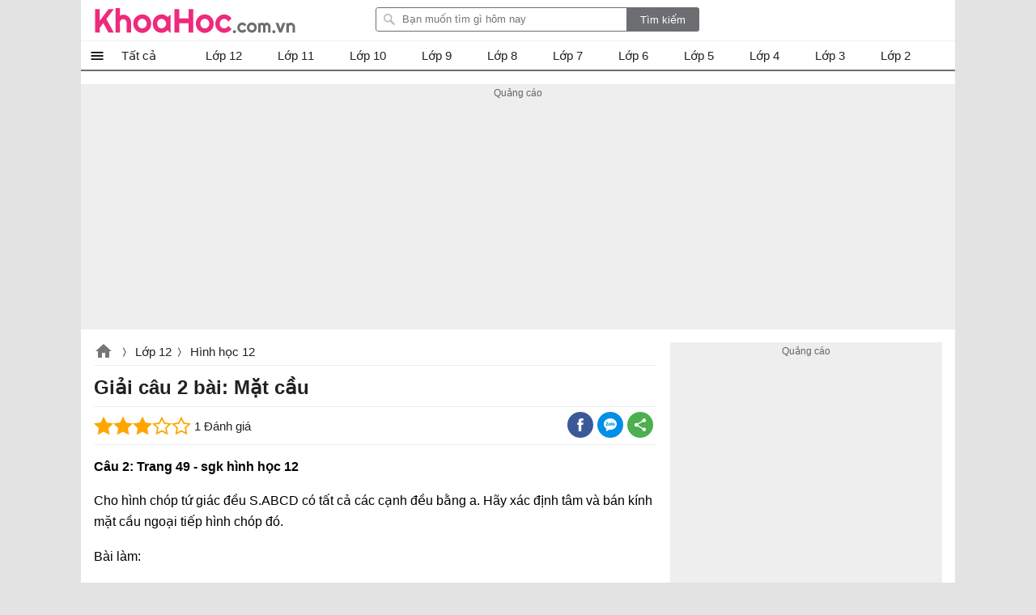

--- FILE ---
content_type: text/html; charset=utf-8
request_url: https://khoahoc.com.vn/giai-cau-2-bai-mat-cau-14433
body_size: 34331
content:
<!DOCTYPE html><html><head><meta name="viewport" content="width=device-width, initial-scale=1.0"><meta charset="UTF-8"><meta property="fb:pages" content="104378067896638"><link rel="manifest" href="/manifest.json"><title>Giải c&#226;u 2 b&#224;i: Mặt cầu - khoahoc.com.vn</title><meta name="description" content="Giải câu 2 bài: Mặt cầu, Câu 2: Trang 49 - sgk hình học 12Cho hình chóp tứ giác đều S.ABCD có tất cả các cạnh đều bằng a. Hãy xác định tâm và bán kính mặt cầu ngoại"><meta name="keywords" content="Giải câu 2 bài: Mặt cầu"><link rel="canonical" href="https://khoahoc.com.vn/giai-cau-2-bai-mat-cau-14433"><link rel="amphtml" href="https://khoahoc.com.vn/giai-cau-2-bai-mat-cau-14433?mode=amp"><style>.breview-box{background:#fff;overflow:hidden;color:#333;padding:0;text-align:left;width:112px;font-family:Arial,Tahoma;margin:0 auto;position:relative}.adx-domain,.adx-domain a{color:#666;padding-left:1px!important;text-decoration:none;clear:both}.adx-title{overflow:hidden;padding-bottom:1px;font-size:14px;line-height:20px;height:40px;letter-spacing:0;margin:0}.adx-title a{-webkit-animation:.05s linear force_redraw;-webkit-line-clamp:2;white-space:nowrap;display:-webkit-box;overflow:hidden;-webkit-box-orient:vertical;white-space:normal;text-decoration:none;line-height:20px;color:#1a0dab;overflow:hidden;text-overflow:ellipsis}.adx-title a:hover{color:#da251c}.adx-body{clear:both;padding:3px;border:solid 1px rgba(0,0,0,0)}.margin-top10{margin-top:10px}.width-300{width:278px}.with-160{width:158px}.TextLinkEditor{background-color:#f1f1f1;display:block;border:solid 1px #ccc;margin:5px;padding:10px}.adx-image{display:block;text-align:center;vertical-align:middle;height:110px;box-sizing:border-box;padding:0}.adx-image a{display:block}.adx-image img{max-width:100%;max-height:100%;border:0;vertical-align:middle;border-radius:5px}.adx-sale-price{display:block;overflow:hidden;text-overflow:ellipsis;white-space:nowrap;font-weight:bold;font-size:14px;line-height:20px;height:20px;color:#222;letter-spacing:.2px;margin:0}.adx-sep-h{height:1px!important;line-height:1px;border-top:solid 1px #e5e5e5}.adx-row{margin-bottom:10px}.anchor-ad.mobile{position:fixed;width:100%;left:0;bottom:0;background:#f6f6f6;box-shadow:2px -1px 5px rgba(200,200,200,.7)}.mobile .adx-image img{width:60px;border:0;position:absolute;top:10px;left:10px;padding:3px;background-color:#fff;-moz-box-sizing:border-box;-webkit-box-sizing:border-box;box-sizing:border-box;border-radius:3px}.mobile .adx-zone{background:#f6f6f6}.mobile .adx-zone .adx-row{display:none}.mobile .adx-zone .adx-row:first-child{display:block}.mobile .adx-zone .adx-sep-h{display:none}.mobile .breview-box{background:none;overflow:hidden;padding-top:10px;position:relative;padding-left:80px;font-family:Tahoma,Arial}.mobile .adx-item.adx-domain{display:none}.adx-text{display:block}.adx-text .adx-text-title{display:none}.adx-text .adx-text-value{display:inline-block}.adx-text .adx-text-value.strock{color:#999}.adx-text .adx-text-value.highlight{color:#f00}.adx-text .adx-text-value.highlight2{color:#3c763d}.adx-domain a.lnk-domain{color:#006621;margin-top:2px;margin-bottom:-1px;overflow:hidden;padding-bottom:1px;white-space:nowrap;font-size:14px;line-height:20px;height:20px;letter-spacing:0}.adx-domain a.lnk-catalog{color:#3c763d}.meta-ads .adx-cell{display:inline-block;vertical-align:top;box-sizing:border-box;padding:5px 0}.meta-ads.qc-ngang{border-radius:3px;padding:0 1px 1px 1px;background:#da251c;border:1px solid #da251c!important}.meta-ads.qc-ngang:before{content:attr(data-title);padding:5px 10px;background-size:100px;line-height:24px;color:#fff;font-weight:BOLD;font-size:18px;display:inherit}.meta-ads.qc-ngang .adx-row{margin-bottom:0}.meta-ads.qc-ngang .adx-item.adx-domain{display:none}.meta-ads.qc-ngang .adx-zone.adx-horizontal{background:#fff}.adx-item.adx-content{padding:5px 5px 0 5px}.fb-share,.zalo-share,.twitter-share,.more-share{position:relative;width:32px;height:32px}.fb-share.large i,.zalo-share.large i,.more-share.large i{display:block;position:absolute;top:8px;left:32px;color:#fff;font-size:13px;font-style:normal}.large .icon-share{width:115px;border-radius:2px}.large .icon-fb{background:#3b5998}.large .icon-zalo{background:#018fe5}.large .icon-more{background:#4caf50}.fb-share.large,.zalo-share.large,.more-share.large,.twitter-share.large{width:120px;border-radius:3px}.fb-share.large::before{content:"Facebook";display:block;font-size:14px;position:absolute;left:30px;top:0;color:#fff}.zalo-share.large::before{content:"Zalo";display:block;font-size:14px;position:absolute;left:30px;top:0;color:#fff}.twitter-share.large::before{content:"Twitter";display:block;font-size:14px;position:absolute;left:30px;top:0;color:#fff}.more-share.large::before{content:"Chia sẻ thêm";display:block;font-size:14px;position:absolute;left:30px;top:0;color:#fff}.sharebox .fb-share i,.sharebox .zalo-share i,.sharebox .more-share i{display:none}.sharebox .fb-share.large i,.sharebox .zalo-share.large i,.sharebox .more-share.large i{display:block}.dialog-share .hide{display:none}.dialog-share .fb-share i,.dialog-share .zalo-share i{display:block}.dialog-share .fb-share,.dialog-share .zalo-share,.dialog-share .more-share,.dialog-share .twitter-share,.dialog-share .qrcode-share{background:#fff}.fb-share.square-share,.zalo-share.square-share,.twitter-share.square-share,.more-share.square-share{border-radius:3px}.icon-share{width:32px;height:32px;display:block}.dialog-share .share-title{color:rgba(0,0,0,.87);font-size:20px;font-weight:bold;padding:12px 0;padding-left:24px;margin-bottom:16px;line-height:24px;border-bottom:solid 1px #eee}.fb-share,.icon-fb{background:#3b5998;width:32px;height:32px;display:block;border-radius:30px}.fb-share::after{content:" ";background:url(/themes/default/images/facebook.png) no-repeat;width:16px;height:16px;position:absolute;left:8px;top:8px;display:block}.dialog-share a i{position:absolute;top:0;font-style:normal;left:48px}.more-share,.icon-more{background:#4caf50;position:relative;width:32px;display:block;border-radius:30px;height:32px}.more-share::after{content:" ";background:url(/themes/default/images/share-16.png) no-repeat;width:16px;height:16px;position:absolute;left:8px;top:8px;display:block}.zalo-share,.icon-zalo{background:#018fe5;position:relative;width:32px;display:block;border-radius:30px;height:32px}.zalo-share::after{content:" ";background:url(/themes/default/images/zalo.png) no-repeat;width:16px;height:16px;position:absolute;left:8px;top:8px;display:block}.twitter-share,.icon-twitter{background:#1da1f2;position:relative;width:32px;display:block;border-radius:30px;height:32px}.twitter-share::after{content:" ";background:url(/themes/default/images/twitter.png) no-repeat;width:16px;height:16px;position:absolute;left:8px;top:8px;display:block}.qrcode-share::after{content:" ";background:url(/themes/default/images/qr-code.png) no-repeat;width:16px;height:16px;position:absolute;left:8px;top:8px;display:block}.sharebox{line-height:32px}.sharebox>a{display:inline-block;float:left;margin-right:5px;margin-bottom:0;cursor:pointer}.sharebox.vertical{position:fixed;top:200px;left:11.5px}.sharebox a{margin-bottom:5px}.sharebox.large a{margin-bottom:0}.overlay-share{display:none;width:100%;height:100%;background:rgba(0,0,0,.32);position:fixed;left:0;top:0;right:0;bottom:0;content:' ';z-index:70;-moz-transition:all .5s ease-in;-o-transition:all .5s ease-in;-webkit-transition:all .5s ease-in;transition:all .5s ease-in}.share .overlay-share{display:block}#qrcode{padding:0 16px;text-align:justify;border-top:1px solid #eee;padding-top:16px;text-align:center}.qrcode-share{position:relative;border-radius:30px;height:32px;width:32px;background:#808080}.qrcode-share .icon-qrcode{background:#6d6f6e;position:relative;width:32px;display:block;border-radius:30px;height:32px}#qrcode .hide{display:none}#qrcode p{padding:8px 0}.dialog-share{display:none!important;position:fixed;left:16px;max-width:300px;margin:auto;max-height:calc(100vh - 3.5rem);top:32px;right:16px;align-items:center;z-index:9999;background:#fff;border-radius:3px;overflow:hidden;overflow-y:auto}.dialog-share>a{display:inline-block;width:84%;margin:0 24px 16px 24px;line-height:32px;cursor:pointer}.sharebox{position:relative}.close-box-share{font-size:18px;display:inline-block;border-top:solid 1px #eee;line-height:40px;width:100%;text-align:center;cursor:pointer}.share .dialog-share{display:block!important}.sharebox.vertical a{float:none;display:block}.toggle-share{left:16px;bottom:100px;padding:0;visibility:hidden;display:none;transition:all .5s;position:fixed;height:32px;width:32px;z-index:999;opacity:.87;background:#4caf50;cursor:pointer;border-radius:30px}.vertical .toggle-share{visibility:visible;display:block}.toggle-share::after{content:" ";background:url(/themes/default/images/share-16.png) no-repeat;width:16px;height:16px;position:absolute;left:8px;top:8px;display:block}.sharebox>a:hover{opacity:.9}.dialog-share>a:hover{opacity:.9}@media screen and (max-width:1223px){.toggle-share{left:inherit;right:16px;opacity:0;bottom:150px;transition:all ease .5s;transition-delay:2s}.vertical.scrollup .toggle-share{opacity:.87;visibility:visible;right:16px;transition-delay:0s}.scrolldown.vertical .toggle-share{right:0;opacity:0;visibility:hidden;transition:all ease .5s;transition-delay:2s}}@media screen and (max-width:479px){.dialog-share{padding-top:8px}.dialog-share .ifb::after{top:12px}.dialog-share a:first-child{border-top:0}.dialog-share .close-box{margin-top:0;line-height:40px}}.pswp{display:none;position:absolute;width:100%;height:100%;left:0;top:0;overflow:hidden;-ms-touch-action:none;touch-action:none;z-index:1500;-webkit-text-size-adjust:100%;-webkit-backface-visibility:hidden;outline:0}.pswp *{-webkit-box-sizing:border-box;box-sizing:border-box}.pswp img{max-width:none}.pswp--animate_opacity{opacity:.001;will-change:opacity;-webkit-transition:opacity 333ms cubic-bezier(.4,0,.22,1);transition:opacity 333ms cubic-bezier(.4,0,.22,1)}.pswp--open{display:block}.pswp--zoom-allowed .pswp__img{cursor:-webkit-zoom-in;cursor:-moz-zoom-in;cursor:zoom-in}.pswp--zoomed-in .pswp__img{cursor:-webkit-grab;cursor:-moz-grab;cursor:grab}.pswp--dragging .pswp__img{cursor:-webkit-grabbing;cursor:-moz-grabbing;cursor:grabbing}.pswp__bg{position:absolute;left:0;top:0;width:100%;height:100%;background:#000;opacity:0;-webkit-backface-visibility:hidden;will-change:opacity}.pswp__scroll-wrap{position:absolute;left:0;top:0;width:100%;height:100%;overflow:hidden}.pswp__container,.pswp__zoom-wrap{-ms-touch-action:none;touch-action:none;position:absolute;left:0;right:0;top:0;bottom:0}.pswp__container,.pswp__img{-webkit-user-select:none;-moz-user-select:none;-ms-user-select:none;user-select:none;-webkit-tap-highlight-color:transparent;-webkit-touch-callout:none}.pswp__zoom-wrap{position:absolute;width:100%;-webkit-transform-origin:left top;-ms-transform-origin:left top;transform-origin:left top;-webkit-transition:-webkit-transform 333ms cubic-bezier(.4,0,.22,1);transition:transform 333ms cubic-bezier(.4,0,.22,1)}.pswp__bg{will-change:opacity;-webkit-transition:opacity 333ms cubic-bezier(.4,0,.22,1);transition:opacity 333ms cubic-bezier(.4,0,.22,1)}.pswp--animated-in .pswp__bg,.pswp--animated-in .pswp__zoom-wrap{-webkit-transition:none;transition:none}.pswp__container,.pswp__zoom-wrap{-webkit-backface-visibility:hidden}.pswp__item{position:absolute;left:0;right:0;top:0;bottom:0;overflow:hidden}.pswp__img{position:absolute;width:auto;height:auto;top:0;left:0}.pswp__img--placeholder{-webkit-backface-visibility:hidden}.pswp__img--placeholder--blank{background:#222}.pswp--ie .pswp__img{width:100%!important;height:auto!important;left:0;top:0}.pswp__error-msg{position:absolute;left:0;top:50%;width:100%;text-align:center;font-size:14px;line-height:16px;margin-top:-8px;color:#ccc}.pswp__error-msg a{color:#ccc;text-decoration:underline}.pswp__button{width:44px;height:44px;position:relative;background:none;cursor:pointer;overflow:visible;-webkit-appearance:none;display:block;border:0;padding:0;margin:0;float:right;opacity:.75;-webkit-transition:opacity .2s;transition:opacity .2s;-webkit-box-shadow:none;box-shadow:none}.pswp__button:focus,.pswp__button:hover{opacity:1}.pswp__button:active{outline:0;opacity:.9}.pswp__button::-moz-focus-inner{padding:0;border:0}.pswp__ui--over-close .pswp__button--close{opacity:1}.pswp__button,.pswp__button--arrow--left:before,.pswp__button--arrow--right:before{background:url(/themes/default/images/photoswipe.default-skin.png) 0 0 no-repeat;background-size:264px 88px;width:44px;height:44px}@media(-webkit-min-device-pixel-ratio:1.1),(-webkit-min-device-pixel-ratio:1.09375),(min-resolution:105dpi),(min-resolution:1.1dppx){.pswp--svg .pswp__button,.pswp--svg .pswp__button--arrow--left:before,.pswp--svg .pswp__button--arrow--right:before{background-image:url(/themes/default/images/photoswipe.default-skin.svg)}.pswp--svg .pswp__button--arrow--left,.pswp--svg .pswp__button--arrow--right{background:none}}.pswp__button--close{background-position:0 -44px}.pswp__button--share{background-position:-44px -44px}.pswp__button--fs{display:none}.pswp--supports-fs .pswp__button--fs{display:block}.pswp--fs .pswp__button--fs{background-position:-44px 0}.pswp__button--zoom{display:none;background-position:-88px 0}.pswp--zoom-allowed .pswp__button--zoom{display:block}.pswp--zoomed-in .pswp__button--zoom{background-position:-132px 0}.pswp--touch .pswp__button--arrow--left,.pswp--touch .pswp__button--arrow--right{visibility:hidden}.pswp__button--arrow--left,.pswp__button--arrow--right{background:none;top:50%;margin-top:-50px;width:70px;height:100px;position:absolute}.pswp__button--arrow--left{left:0}.pswp__button--arrow--right{right:0}.pswp__button--arrow--left:before,.pswp__button--arrow--right:before{content:'';top:35px;background-color:rgba(0,0,0,.3);height:30px;width:32px;position:absolute}.pswp__button--arrow--left:before{left:6px;background-position:-138px -44px}.pswp__button--arrow--right:before{right:6px;background-position:-94px -44px}.pswp__counter,.pswp__share-modal{-webkit-user-select:none;-moz-user-select:none;-ms-user-select:none;user-select:none}.pswp__share-modal{display:block;background:rgba(0,0,0,.5);width:100%;height:100%;top:0;left:0;padding:10px;position:absolute;z-index:1600;opacity:0;-webkit-transition:opacity .25s ease-out;transition:opacity .25s ease-out;-webkit-backface-visibility:hidden;will-change:opacity}.pswp__share-modal--hidden{display:none}.pswp__share-tooltip{z-index:1620;position:absolute;background:#fff;top:56px;border-radius:2px;display:block;width:auto;right:44px;-webkit-box-shadow:0 2px 5px rgba(0,0,0,.25);box-shadow:0 2px 5px rgba(0,0,0,.25);-webkit-transform:translateY(6px);-ms-transform:translateY(6px);transform:translateY(6px);-webkit-transition:-webkit-transform .25s;transition:transform .25s;-webkit-backface-visibility:hidden;will-change:transform}.pswp__share-tooltip a{display:block;padding:8px 12px;color:#000;text-decoration:none;font-size:14px;line-height:18px}.pswp__share-tooltip a:hover{text-decoration:none;color:#000}.pswp__share-tooltip a:first-child{border-radius:2px 2px 0 0}.pswp__share-tooltip a:last-child{border-radius:0 0 2px 2px}.pswp__share-modal--fade-in{opacity:1}.pswp__share-modal--fade-in .pswp__share-tooltip{-webkit-transform:translateY(0);-ms-transform:translateY(0);transform:translateY(0)}.pswp--touch .pswp__share-tooltip a{padding:16px 12px}a.pswp__share--facebook:before{content:'';display:block;width:0;height:0;position:absolute;top:-12px;right:15px;border:6px solid transparent;border-bottom-color:#fff;-webkit-pointer-events:none;-moz-pointer-events:none;pointer-events:none}a.pswp__share--facebook:hover{background:#3e5c9a;color:#fff}a.pswp__share--facebook:hover:before{border-bottom-color:#3e5c9a}a.pswp__share--twitter:hover{background:#55acee;color:#fff}a.pswp__share--pinterest:hover{background:#ccc;color:#ce272d}a.pswp__share--download:hover{background:#ddd}.pswp__counter{position:absolute;left:0;top:0;height:44px;font-size:13px;line-height:44px;color:#fff;opacity:.75;padding:0 10px}.pswp__caption{position:absolute;left:0;bottom:0;width:100%;min-height:44px}.pswp__caption small{font-size:11px;color:#bbb}.pswp__caption__center{text-align:center;max-width:980px;margin:0 auto;font-size:1em;padding:10px;line-height:1.3em;color:#ccc}.pswp__caption--empty{display:none}.pswp__caption--fake{visibility:hidden}.pswp__preloader{width:44px;height:44px;position:absolute;top:0;left:50%;margin-left:-22px;opacity:0;-webkit-transition:opacity .25s ease-out;transition:opacity .25s ease-out;will-change:opacity;direction:ltr}.pswp__preloader__icn{width:20px;height:20px;margin:12px}.pswp__preloader--active{opacity:1}.pswp__preloader--active .pswp__preloader__icn{background:url(/themes/default/images/photoswipe.preloader.gif) 0 0 no-repeat}.pswp--css_animation .pswp__preloader--active{opacity:1}.pswp--css_animation .pswp__preloader--active .pswp__preloader__icn{-webkit-animation:clockwise 500ms linear infinite;animation:clockwise 500ms linear infinite}.pswp--css_animation .pswp__preloader--active .pswp__preloader__donut{-webkit-animation:donut-rotate 1000ms cubic-bezier(.4,0,.22,1) infinite;animation:donut-rotate 1000ms cubic-bezier(.4,0,.22,1) infinite}.pswp--css_animation .pswp__preloader__icn{background:none;opacity:.75;width:14px;height:14px;position:absolute;left:15px;top:15px;margin:0}.pswp--css_animation .pswp__preloader__cut{position:relative;width:7px;height:14px;overflow:hidden}.pswp--css_animation .pswp__preloader__donut{-webkit-box-sizing:border-box;box-sizing:border-box;width:14px;height:14px;border:2px solid #fff;border-radius:50%;border-left-color:transparent;border-bottom-color:transparent;position:absolute;top:0;left:0;background:none;margin:0}@media screen and (max-width:1024px){.pswp__preloader{position:relative;left:auto;top:auto;margin:0;float:right}}@-webkit-keyframes clockwise{0%{-webkit-transform:rotate(0deg);transform:rotate(0deg)}100%{-webkit-transform:rotate(360deg);transform:rotate(360deg)}}@keyframes clockwise{0%{-webkit-transform:rotate(0deg);transform:rotate(0deg)}100%{-webkit-transform:rotate(360deg);transform:rotate(360deg)}}@-webkit-keyframes donut-rotate{0%{-webkit-transform:rotate(0);transform:rotate(0)}50%{-webkit-transform:rotate(-140deg);transform:rotate(-140deg)}100%{-webkit-transform:rotate(0);transform:rotate(0)}}@keyframes donut-rotate{0%{-webkit-transform:rotate(0);transform:rotate(0)}50%{-webkit-transform:rotate(-140deg);transform:rotate(-140deg)}100%{-webkit-transform:rotate(0);transform:rotate(0)}}.pswp__ui{-webkit-font-smoothing:auto;visibility:visible;opacity:1;z-index:1550}.pswp__top-bar{position:absolute;left:0;top:0;height:44px;width:100%}.pswp__caption,.pswp__top-bar,.pswp--has_mouse .pswp__button--arrow--left,.pswp--has_mouse .pswp__button--arrow--right{-webkit-backface-visibility:hidden;will-change:opacity;-webkit-transition:opacity 333ms cubic-bezier(.4,0,.22,1);transition:opacity 333ms cubic-bezier(.4,0,.22,1)}.pswp--has_mouse .pswp__button--arrow--left,.pswp--has_mouse .pswp__button--arrow--right{visibility:visible}.pswp__top-bar,.pswp__caption{background-color:rgba(0,0,0,.5)}.pswp__ui--fit .pswp__top-bar,.pswp__ui--fit .pswp__caption{background-color:rgba(0,0,0,.3)}.pswp__ui--idle .pswp__top-bar{opacity:0}.pswp__ui--idle .pswp__button--arrow--left,.pswp__ui--idle .pswp__button--arrow--right{opacity:0}.pswp__ui--hidden .pswp__top-bar,.pswp__ui--hidden .pswp__caption,.pswp__ui--hidden .pswp__button--arrow--left,.pswp__ui--hidden .pswp__button--arrow--right{opacity:.001}.pswp__ui--one-slide .pswp__button--arrow--left,.pswp__ui--one-slide .pswp__button--arrow--right,.pswp__ui--one-slide .pswp__counter{display:none}.pswp__element--disabled{display:none!important}.pswp--minimal--dark .pswp__top-bar{background:none}img.lightbox{cursor:zoom-in}html,body,div,span,applet,object,iframe,h1,h2,h3,h4,h5,h6,p,blockquote,pre,a,abbr,acronym,address,big,cite,code,del,dfn,em,img,ins,kbd,q,s,samp,small,strike,strong,sub,sup,tt,var,b,u,i,center,dl,dt,dd,ol,ul,li,fieldset,form,label,legend,table,caption,article,aside,canvas,details,embed,figure,figcaption,footer,header,hgroup,menu,nav,output,ruby,section,summary,time,mark,audio,video{margin:0;padding:0;border:0;font-size:100%;font:inherit}article,aside,details,figcaption,figure,footer,header,hgroup,menu,nav,section{display:block}ol,ul{list-style:none}q{quotes:none}blockquote:before,blockquote:after,q:before,q:after{content:'';content:none}table{border-collapse:collapse;border-spacing:0;max-width:100%}.clear{clear:both;display:block;overflow:hidden;visibility:hidden;width:0;height:0}.clearfix:after{clear:both;content:' ';display:block;font-size:0;line-height:0;visibility:hidden;width:0;height:0}.clearfix{display:inline-block}* html .clearfix{height:1%}.clearfix{display:block}body{font-family:Arial,sans-serif;font-size:15px;line-height:23px;background:#e3e3e3;color:rgba(0,0,0,.87);min-height:101vh}h1,h2,h3,h4,h5{font-size:1em;margin:0;font-weight:normal}a{text-decoration:none;color:#039}a:hover{color:#f8752b}ul,li,ol{padding:0;margin:0}pre{max-width:100%;max-height:600px;display:block;overflow:auto;padding:8px;font-size:14px;margin-bottom:16px;border:1px solid #eee;-webkit-overflow-scrolling:touch}pre::-webkit-scrollbar{width:3px;height:10px;border-radius:5px}pre::-webkit-scrollbar-thumb{border-radius:1px;background:#ccc;border-radius:5px}a[data-href]{cursor:pointer}#main{width:1080px;margin:auto;border-radius:6px;background:#fff;min-height:100vh}#searchBox{top:9px;margin-right:16px;right:300px;position:absolute}#header .topnav:hover .nav-top{display:block}#searchBox form{height:30px;line-height:30px;vertical-align:top;display:inline-block;border-radius:3px;overflow:hidden}#searchBox #q{background:url(/themes/default/images/find.png) no-repeat 8px 6px #fff;display:inline-block;vertical-align:top;height:26px;line-height:26px;padding-left:32px;padding-right:8px;margin:0;width:269px;margin-right:-5px;border:1px solid #6d6e71;border-radius:3px 0 0 3px;outline:0}#searchBox #btnHeaderFind{height:30px;vertical-align:top;text-align:center;background:#6d6e71;color:#fff;width:90px;cursor:pointer;display:inline-block;border-radius:0;margin:0;border:0;outline:0;-webkit-appearance:none;-moz-appearance:none}#searchBox #platforms{margin:0;border-radius:0;display:inline-block;width:100px;border:0;background:inherit;outline:0;-webkit-appearance:none;-moz-appearance:none;-webkit-user-select:none;-moz-user-select:none;-ms-user-select:none;user-select:none;-moz-user-focus:none}#searchBox .sharebox{vertical-align:bottom;width:260px;display:inline-block;overflow:hidden;margin-left:10px}#logo{float:left}#logo a{width:250px;display:block;overflow:hidden;text-indent:9999px;background:url(/themes/default/images/Logo.svg?v=t) left center no-repeat;height:40px;background-size:contain;margin:5px 0}#contentMain{padding:16px;position:relative}.TopNew{position:relative;overflow:hidden;margin:0 0 20px 0;height:0;padding-top:52.34%;border-radius:3px}#slider-wrapper{width:640px;max-height:360px;position:relative;float:left;margin:0 20px 0 0;overflow:hidden;box-shadow:0 0 1px #ccc}#slider-wrapper .info-panel{position:absolute;bottom:0;width:100%}#slider-wrapper .info-panel:hover{background:rgba(0,0,0,.6)}#slider-wrapper .info-panel h2{color:#fff;font-size:1.6em;line-height:1.3em;padding:10px 20px;display:block;background:rgba(0,0,0,.5)}.slide.top{position:absolute;width:100%;top:0;height:100%}.slide.top a{display:block}.slide.top img{width:100%;border:1px solid #f4f4f4;box-sizing:border-box}.TopNew .slide .h1{position:absolute;bottom:0;right:0;left:0;display:block;margin:0;padding:10px;background:rgba(0,0,0,.6);font-size:1.5em;line-height:1.3em;text-align:center;font-weight:bold;border-radius:3px;color:#fff}.top-right{width:300px;float:right;display:inline-block;overflow:hidden;margin-bottom:20px}.list-top-right{width:100%;display:inline-block;border-bottom:1px solid #eee;margin-bottom:20px}.list-top-right .thumb{width:80px;float:left;border-radius:3px;max-width:100px;margin:0 10px 20px 0}.list-top-right h2{font-size:1.2em;line-height:1.4em}.list-top-right:last-child{margin:0;border:0}.listview .listitem{position:relative;margin:0 0 20px 0;clear:both;min-height:220px;padding-left:220px;border-bottom:1px solid #eee}.listview .listitem:last-child{border-bottom:0}.listview .listitem .title{font-size:24px;line-height:32px;display:block;color:rgba(0,0,0,.87);margin-bottom:10px}.listview .listitem .title:hover{color:#f8752b}.listview .listitem .thumb{max-height:200px;overflow:hidden;display:block;border-radius:3px;width:200px;margin-right:20px;margin-bottom:20px;position:absolute;left:0;top:0}.listview .listitem .thumb img{width:100%;height:auto;background:url(/themes/default/images/noimage.png) center no-repeat;display:block}.listview .listitem .desc{max-height:92px;overflow:hidden;text-align:justify;clear:right;margin-bottom:20px;display:inline-block}.rate-view{min-height:32px;margin-bottom:10px}.rate-view .raty,.rate-view .sharebox,.rate-view .views{display:inline-block;padding:0 16px 0 0}.rate span{width:80px;height:16px;line-height:16px;margin:1px 0;display:block;background:url(/themes/default/images/stars.png)}.rate-view .views{text-indent:50px;background:url(/themes/default/images/view-icon.png) no-repeat 20px}.rate-view .print{text-indent:50px;background:url(/themes/default/images/printer.png) no-repeat 15px}.rate-view.bottom{margin-top:16px}.fa{display:inline-block;height:24px;width:24px;background:center no-repeat}.fa-star{background-image:url(/themes/default/images/star-on.png)}.fa-star-o{background-image:url(/themes/default/images/star-off.png)}.contentR{float:left;width:300px;display:inline-block;vertical-align:top}.contentR .navbar,.contentR .adbox,.contentR .top-news{margin:0 auto 16px auto}.adbox:before{content:'Quảng cáo';display:block;font-size:12px;color:#666}#adrightspecial.adbox:before{display:none}#adrightspecial{display:block}.adbox.admeta *{max-width:100%!important}.navbar{margin-bottom:10px;padding-bottom:10px}.navbar .title{border-bottom:1px solid #eee;padding:4px 0;display:block;text-align:center;color:rgba(0,0,0,.87)}.navbar .title:hover{color:#f8752b}.contentL .navbar .navigation li{border-bottom:0}.contentL .navbar .navigation{border-bottom:1px solid #eee}.codebar{position:relative}.codebar .btn-copy{position:absolute;right:0;top:0;background:rgba(238,238,238,.87);border:1px solid #eee;cursor:pointer;color:#808080;padding:0 8px;line-height:24px;font-size:14px}.codebar .btn-copy:before{content:'copy'}.codebar .btn-copied:before{content:'Đã sao chép'}.navbar .navigation li{padding:5px 0;width:100%;white-space:nowrap;float:left;border-bottom:1px solid #eee}.navbar .navigation li:last-child{border-bottom:0}.navbar .navigation li a{display:block;overflow:hidden;color:rgba(0,0,0,.87);text-overflow:ellipsis}.navbar .navigation li a:hover{color:#f8752b}.navbar .navigation li img{vertical-align:middle;padding-right:10px;height:32px;width:32px}.contentL .navbar .navigation li{width:50%}.related-apps .title-top-news{text-indent:0}.title-top-news{font-size:18px;position:relative;padding:6px 0;line-height:28px;color:rgba(0,0,0,.87);display:block;text-indent:16px;border-bottom:1px solid #eee}.star{width:82px;height:16px;display:inline-block;vertical-align:middle}.section.taxpage .taxbox-left .list{display:flex;flex-wrap:wrap;flex-direction:row;justify-content:space-between}.section.taxpage .taxbox-left .list .item-top{width:49%;margin:0;border-bottom:0}.top-news{border:1px solid #eee}.list li{margin:8px 0 0 0;clear:both}.section{position:relative;display:block;overflow:hidden;margin-bottom:16px}.section.taxbox-home{padding-right:352px}.topAds{position:absolute;top:0;right:0;width:336px}.top-news .list li{width:100%;max-width:calc(100% - 32px);border-bottom:1px dashed #ccc}.list li:last-child{margin-bottom:0;border-bottom:0}.list li a{display:block;min-height:96px;color:rgba(0,0,0,.87);max-height:96px;position:relative;overflow:hidden}li .box-name{display:block;max-height:68px;overflow:hidden}.list li i{color:#888;font-size:14px;font-style:normal;font-weight:normal;display:block;overflow:hidden;text-overflow:ellipsis}.list li a:hover{color:#f8752b}.list li img{border-radius:3px;position:absolute;left:0;max-width:80px}#footer{border-top:2px solid #6d6e71;padding:20px;font-family:Tahoma,Geneva,sans-serif;font-size:11px;background-repeat:no-repeat}#footer #bottomnav{line-height:2em;text-align:right;padding-top:8px}#footer #bottomlink{text-align:center}#footer #bottomnav a:last-child:after,#footer #bottomlink a:last-child:after{content:''}#footer #copyright{color:#666;padding:0 5px}#footer #copyright a{color:#666}.post-detail table{max-width:100%}.post-detail p{margin:10px 0;line-height:1.625em}.post-detail h1{font-size:24px;line-height:34px;font-weight:bold;margin-bottom:10px}.post-detail .infotip{font-size:1.2em;font-weight:normal;color:#666;text-align:right;margin:10px 0}.post-detail img.teaser{display:block;max-width:100%;margin-bottom:10px;border-radius:3px}.post-detail .link-button{display:inline-block;padding:4px 16px;text-align:center;border-radius:3px;margin:4px 8px;background:#008000;color:#fff}.post-detail .link-button:hover{background:#00f}.textview .table-striped td,.textview .table-striped th{border:1px solid #ced6e2;text-align:initial}.textview .table-striped tr:nth-child(even){background:#e8f0fe}.textview .table-striped thead tr{background:#5b95f9}.info-detail{line-height:30px;border-bottom:1px solid #eee;margin-bottom:10px;border-width:1px 0}.info-detail a{font-size:.9em}.info-detail .first a{padding-left:24px;line-height:24px;display:inline-block;background:url(/themes/default/images/tip.png) no-repeat 0 center;background-size:18px}.info-detail a:after{content:">";padding-left:2px;color:#ccc;font-family:monospace;font-size:.9em;line-height:30px}.content-detail .toc>ul{border-top:1px solid #eee;padding-top:8px;margin-top:8px}.content-detail .toc.tochidden h2{background:url(/themes/default/images/right-24.png) no-repeat right top}.content-detail .toc.tochidden ul{display:none}.top-news .list li{margin:12px 16px 12px 16px}.top-news .list li img{width:64px;height:64px}.top-news .list li a{min-height:75px;max-height:75px;padding-left:80px}.taxbox-right .list li:last-child{margin-bottom:0}.post-detail .tip{border:1px solid #008000;padding:10px;border-radius:3px;border-left-width:8px}.tag-detail{background-color:#eee;line-height:25px;padding:5px 10px}.tag-detail span{font-size:1em}.tag-detail a{color:#6c2f96;font-weight:normal;font-size:1em;margin-right:20px;white-space:nowrap;display:inline-block}.tag-detail a:hover{text-decoration:underline}.tag-detail *:first-letter {text-transform:uppercase}.more-news{display:block;margin-top:20px}.more-news h2{font-size:18px;line-height:28px;margin-bottom:10px}.more-news li span{display:block;color:rgba(0,0,0,.87)}.more-news li span:hover{color:#f8752b}li.more-detail{width:32%;margin-right:2%;height:199px;float:left;display:block;overflow:hidden;margin-bottom:10px}li.more-detail:nth-child(3n),li.more-detail:last-child{margin-right:0}.thumb-detail{text-align:center;height:120px;overflow:hidden;margin-bottom:10px}.thumb-detail img{max-width:100%;display:block;border-radius:3px;margin:auto;height:auto}.search-bar{border:1px solid #ddd;border-width:1px 0;margin:0 0 20px 0;padding:8px}.search-bar i{font-weight:bold}.page-search .listitem .title{font-size:1.5em}.page-search .info{display:none}.page-search .thumb{width:250px;float:left;margin:0 20px 0 0}.page-search .thumb img{max-width:100%}.sidebar{width:336px;position:absolute;right:16px;top:16px;overflow:hidden}.post-detail .adbox{clear:both}.post-detail .sharebox{height:24px}.sharebox .sharetoolbox{white-space:nowrap}.sharebox .sharetoolbox>div{vertical-align:bottom!important;display:inline-block!important;width:auto!important;margin-right:10px!important}.fbbox{border:1px solid #e9eaed;background:#f6f7f8;text-align:center}.fbhd{padding:5px 10px}#scrolltop{position:fixed;bottom:32px;right:10px;z-index:9999;display:none;height:32px;width:32px;background:url(/themes/default/images/scrolltop.png) no-repeat center;background-size:32px;cursor:pointer}#scrolltop:hover{opacity:.5}.page-search h1:first-letter {text-transform:uppercase}.articlepage .author-info{text-align:right;color:#999;margin-bottom:10px}.articlepage .author-info .author{color:#666;font-weight:bold}.articlepage .author-info .date{float:left}.adbox{text-align:center;margin-bottom:16px;background:#eee}.adbox.adsleft{float:left;width:300px}.adbox.adsright{float:right;width:300px}#mainNav .navigation .item-right{float:none;height:35px;width:initial;position:absolute;left:132px}.overlay.show{display:block}#header{z-index:66;display:block;position:relative;background:#fff;padding:0 16px}#header .link.apps{position:absolute;top:9px;height:30px;right:190px;cursor:pointer;color:rgba(0,0,0,.87);line-height:30px;border-radius:3px;border:1px solid transparent;padding:0 8px 0 32px;background:url(https://khoahoc.com.vn/favicon.ico) no-repeat 8px center}#header .link:hover{color:#f8752b;border:1px solid #eee}#header .topnav{position:absolute;right:16px;top:9px;padding-bottom:12px;z-index:99}#header .topnav .user-info{display:block}#header .topnav .user-info .user-avatar{display:inline-block;width:32px;height:32px;vertical-align:middle;overflow:hidden;border-radius:16px;margin-right:8px}#header .topnav .user-info .user-avatar img{max-width:100%}#header .topnav .user-info .user-name{display:inline-block;max-width:120px;overflow:hidden;vertical-align:middle;white-space:nowrap;text-overflow:ellipsis}#header .topnav .nav-top{display:none;position:absolute;width:200px;border:solid 1px #f2f5f8;top:38px;box-shadow:0 1px 3px #00000040;border-radius:3px;right:0;background:#fff}#header .topnav .btn-login{display:inline-block;max-width:120px;overflow:hidden;height:32px;line-height:32px;vertical-align:middle;white-space:nowrap;text-overflow:ellipsis}.nav-top li{display:block;position:relative;border-bottom:1px solid #f2f5f8;line-height:35px}.nav-top li a{color:rgba(0,0,0,.87)}.nav-top li a{padding-left:40px;display:block}.nav-top li a:hover{color:#f8752b}.nav-top:after{content:'';display:block;position:absolute;top:-8px;right:75px;width:13px;height:13px;background:#fff;border-top:1px solid #ededed;border-right:1px solid #ededed;-moz-transform:rotate(-45deg);-webkit-transform:rotate(-45deg)}.nav-use::before{content:" ";display:block;opacity:.87;background:url(/themes/default/images/user.png) no-repeat 0 1px;width:24px;height:24px;position:absolute;left:8px;top:5px}.nav-out::before{content:" ";display:block;opacity:.87;background:url(/themes/default/images/power.png) no-repeat 0 1px;width:24px;height:24px;position:absolute;left:8px;top:5px}.nav-favorite::before{content:" ";display:block;opacity:.87;background:url(/themes/default/images/bookmark-24.png) no-repeat 0 1px;width:24px;height:24px;position:absolute;left:8px;top:5px}.nav-posts::before{content:" ";display:block;opacity:.87;background:url(/themes/default/images/post.png) no-repeat 0 1px;width:24px;height:24px;position:absolute;left:8px;top:5px}#mainNav{z-index:65;display:block;position:relative;background:#fff}#mainNav .navigation li ul li a:hover span{color:#f8752b}#mainNav .navigation li.item-right ul li{width:initial;padding:0 22px}#mainNav .navigation .item-right ul{width:initial;height:32px;position:relative;display:block;opacity:initial;overflow:hidden;border:0}#mainNav{border-bottom:2px solid #6d6e71}.taxonomy #mainNav,.post #mainNav,.quiz #mainNav{margin-bottom:16px}#mainNav .navigation{position:relative;line-height:35px;height:35px;border-top:1px solid #eee}#mainNav>.navigation>li{min-width:90px}#mainNav .navigation li{float:left;margin:0;padding:0;white-space:nowrap}#mainNav .navigation li.item.active{border-bottom:1px solid #eee}#mainNav .navigation li.home-menu{height:35px;width:132px;min-width:initial;text-indent:42px;background:url(/themes/default/images/home-32.png) no-repeat 10px;background-size:20px}#mainNav .navigation li.mac,#mainNav .navigation li.games{background:#999}#mac{display:none}#mainNav .navigation li.mobile{background:#8dc63f}#mainNav .navigation li.tip{background:#ed1c24}.author-info.ibottom{margin-bottom:16px}.author-info.ibottom .date{float:right}.author-info.ibottom .user-link img{display:inline-block;height:24px;width:24px;float:left;vertical-align:middle;border-radius:50%;opacity:.87}.author-info.ibottom .user-name{color:initial;float:left;cursor:pointer;text-indent:8px;line-height:24px;text-transform:capitalize;margin-right:6px}.author-info.ibottom .item-info{float:left;margin-right:16px;font-weight:bold}#mainNav .navigation li a:hover{color:#f8752b}#mainNav .navigation li a{position:relative;display:block;padding:0 8px;color:rgba(0,0,0,.87)}#mainNav .navigation li a img{height:20px;width:20px;margin-right:4px;vertical-align:middle}#mainNav .navigation li ul{display:none;list-style:none;position:absolute;padding:0;border:1px solid #eee;background:#fff;z-index:999;left:0;opacity:0;-moz-transition:all .1s ease-in;-o-transition:all .1s ease-in;-webkit-transition:all .1s ease-in;transition:all .1s ease-in}#mainNav .navigation .home-menu:hover .menu-all{display:block;width:190px;opacity:1;border:0;border-top:1px solid #eee;border-radius:0}#mainNav .navigation li.home-menu ul li.hover ul{display:block;visibility:visible;opacity:1;padding:0 8px;border-top:1px solid #eee}#mainNav .navigation li.home-menu ul li.hover ul.child-menu ul{border-top:0}#mainNav .navigation li.web ul,#mainNav .navigation li.games ul,#mainNav .navigation li.phim ul,#mainNav .navigation li.docs ul{width:220px}#mainNav .navigation li.tip ul{right:0}#mainNav .navigation li.ios{background:#666}#mainNav .navigation li.android{background:#6ab344}#mainNav .navigation li.windowsphone{background:#64217c}#mainNav .navigation li.mobile ul{border-color:#8dc63f}#mainNav .navigation li.web{background:#0072bc}#mainNav .navigation li.docs{background:#faa61a}#mainNav .navigation li ul li{list-style:none;font-size:1em;font-weight:normal;background:none}#mainNav .navigation li ul li a{display:block;text-align:left;text-indent:40px;padding:4px 0 4px 0;color:#039;font-weight:normal;position:relative;overflow:hidden;-ms-text-overflow:ellipsis;-o-text-overflow:ellipsis;text-overflow:ellipsis;cursor:pointer}#mainNav .navigation li ul.menu-all li a{padding:0;line-height:40px}#mainNav .navigation li ul li a span{color:rgba(0,0,0,.87)}#mainNav .navigation li ul li a:hover,#mainNav .navigation li.home-menu ul li ul:hover{color:#f8752b}#mainNav .navigation li.item-right ul li a img{height:18px;width:18px;top:8.5px;left:14px;display:none}#mainNav .navigation li ul li a img{height:24px;width:24px;position:absolute;top:8px;left:8px;-moz-filter:none;-ms-filter:none;-webkit-filter:none;filter:none}#mainNav .navigation li ul li ul{display:block;box-shadow:none;border:0}#mainNav .navigation li.home-menu ul li{padding:0;display:block;background:none;width:100%;float:none}#mainNav .navigation li ul li a span.child-span{font-weight:bold}#mainNav .navigation li.home-menu ul li a{z-index:999}#mainNav .navigation li.home-menu .all-menu{right:auto;column-width:215px;column-gap:0;column-fill:balance;overflow:hidden}#mainNav .navigation li.home-menu ul li:hover:after{color:#f00}#mainNav .navigation li.home-menu .child-menu{display:none;z-index:99;visibility:hidden;opacity:0;left:190px;position:absolute;height:450px;right:auto;column-width:215px;column-gap:0;column-fill:auto;overflow:hidden}#mainNav .navigation li.home-menu .child-menu ul{position:relative;padding:0!important}#mainNav .navigation li.home-menu ul li ul li:after{display:none}#mainNav .navigation li.home-menu ul li ul li a{font-weight:normal;text-indent:16px}#mainNav .navigation li.item.windowsphone,#mainNav .navigation li.item.blackberry,#mainNav .navigation li.item.symbian{display:none}#mainNav .toggle.viewall{display:none}.taxonomy.zero .taxonomypage h1{font-size:18px;border-bottom:1px solid #eee;margin-bottom:20px;padding-bottom:10px}.taxonomypage .desc{margin-bottom:20px}.related-apps{margin-bottom:20px}.docs .related-apps .list-view{display:flex;flex-wrap:wrap;flex-direction:row;justify-content:space-between}.docs .related-apps .list-view li{width:48.5%;min-height:117px}.related-apps .list-title{font-size:1.4em}.docs .related-apps .list-item a{min-height:92px}.related-apps .list-item a{margin:0;display:block;clear:both;color:initial;border-bottom:1px dotted #ccc;padding:12px 0 8px 0}.related-apps .list-item a:hover{color:#f8752b}.related-apps .list-item a img{float:left;width:80px;height:80px;border-radius:3px;max-height:100px;margin-right:16px}.related-apps .list-item a strong{display:block;max-height:46px;overflow:hidden}.related-apps .list-item a .downloads{display:block;font-size:14px;color:#666}.related-apps .list-item a .downloads i{color:#008000}.star{width:82px;height:16px;display:inline-block;vertical-align:middle;margin-right:16px}.star-0{background:url(/themes/default/images/star.png) -80px no-repeat}.star-1{background:url(/themes/default/images/star.png) -64px no-repeat}.star-2{background:url(/themes/default/images/star.png) -48px no-repeat}.star-3{background:url(/themes/default/images/star.png) -32px no-repeat}.star-4{background:url(/themes/default/images/star.png) -16px no-repeat}.star-5{background:url(/themes/default/images/star.png) no-repeat}.mainNav .overlay{opacity:0;visibility:hidden;position:absolute;width:1256px;height:1366px;background:rgba(0,0,0,.2);margin:auto;left:0;right:0;top:130px;content:' ';z-index:50;-moz-transition:all .5s ease-in;-o-transition:all .5s ease-in;-webkit-transition:all .5s ease-in;transition:all .5s ease-in}.overlay{display:none;background:rgba(0,0,0,.54);height:100%;left:0;opacity:.5;left:0;top:0;right:0;bottom:0;width:100%;z-index:49;position:fixed;transition:visibility 0 linear .4s,opacity .4s cubic-bezier(.4,0,.2,1);transform:translateZ(0);-webkit-user-drag:none;touch-action:none}.showmenu .overlay,.showsearch .overlay{display:block}.mainNav .overlay.show{opacity:1;visibility:visible}.leftbar .sticky{overflow-y:auto}.leftbar:hover ::-webkit-scrollbar-thumb{background:rgba(0,0,0,.1)}.leftbar ::-webkit-scrollbar{width:6px}.leftbar ::-webkit-scrollbar-track{-webkit-box-shadow:none}.leftbar ::-webkit-scrollbar-thumb{-webkit-border-radius:10px;border-radius:10px;background:none}.viewmore{display:block;width:100%;text-align:center;height:40px;color:rgba(0,0,0,.87);cursor:pointer;position:relative}.viewmore span{line-height:40px;position:relative}.viewmore span::after{height:40px;margin-top:-67px;content:"";background:linear-gradient(to bottom,rgba(255,255,255,0) 0%,rgba(255,255,255,.7) 17%,rgba(255,255,255,.98) 52%,rgba(255,255,255,1) 100%);display:block}.viewmore span:before{content:'';width:0;right:0;position:absolute;top:8px;right:-24px;border-top:6px solid #666;border-left:6px solid transparent;border-right:6px solid transparent;display:inline-block;vertical-align:middle;margin:-2px 0 0 5px}.contentL .navbar.more .viewmore span::after{height:0}.contentL .navbar.more .viewmore{display:none}.contentL .navbar .navigation li:nth-child(n+9){display:none}.contentL .navbar.more .navigation li:nth-child(n+9){display:block}.ui-menu{background:#fff;border:1px solid #ccc;border-top:0;box-shadow:0 2px 10px #888;padding-bottom:8px;border-radius:2px;border-top-color:#d9d9d9}.titleSearch{display:table-cell;width:100%;vertical-align:middle;padding-left:8px}.ui-menu .ui-menu-item-wrapper{width:100%;display:table;vertical-align:middle}.imgSearch{vertical-align:middle;display:table-cell}.imgSearch img{width:32px;height:32px;max-width:32px!important;vertical-align:middle}.ui-menu .ui-menu-item{border-bottom:1px solid #eee;padding:8px;display:block}.ui-menu .ui-menu-item:last-child{border-bottom:0}.ui-menu-item .titleSearch:hover{color:#f8752b}.viewSearch{opacity:.54;font-size:13px;min-width:90px;vertical-align:middle;text-align:right;color:rgba(0,0,0,.87);display:table-cell}.ui-menu .ui-state-focus,.ui-menu .ui-state-active{margin:0}.ui-autocomplete{max-width:440px!important;z-index:99;position:absolute!important;-webkit-overflow-scrolling:touch;max-height:400px!important;overflow:auto!important}.post .ui-autocomplete{z-index:9999}.ui-autocomplete:hover::-webkit-scrollbar-thumb{background:#ddd}.ui-autocomplete::-webkit-scrollbar{width:5px;border-radius:5px}.ui-autocomplete::-webkit-scrollbar-thumb{border-radius:1px;background:none;border-radius:5px}.iconClear{display:none;width:32px;height:32px;position:absolute;top:0;right:93px;background:url(/themes/default/images/icon-clear.png) no-repeat center;opacity:.32;cursor:pointer;background-size:20px}.clearText .iconClear{display:block}.textview .slider{clear:both;max-height:325px;height:inherit}.textview .slider figure img{height:100%!important;width:auto;max-width:inherit!important;box-shadow:inherit;border-radius:0;padding-right:5px;border-color:inherit;margin:0;border-style:none;max-width:inherit}.textview .slider figure:last-child img{padding-right:0}.hide{display:none!important}.textview .slider{height:auto;display:block;padding-top:52%;width:100%;margin-bottom:8px;position:relative}.textview .slider .slider-wrapper{width:auto;display:flex;position:absolute;bottom:0;right:0;left:0;flex-wrap:nowrap;height:100%;flex-direction:row;overflow-x:auto;overflow-y:hidden;-webkit-overflow-scrolling:touch}.slider-wrapper::-webkit-scrollbar{height:2px}.slider-wrapper::-webkit-scrollbar-track{-webkit-box-shadow:none}.slider-wrapper::-webkit-scrollbar-thumb{border-radius:3px;background:#c1c1c1}.textview .slider figure{height:100%;display:contents}.textview .gallery img{width:100%;height:auto;display:block}.textview .gallery{margin-bottom:8px}.textview figure{text-align:center;margin-bottom:8px}.textview .gallery-wrapper figure{width:31.5%}.textview .gallery-wrapper.two-colums figure{width:48.3%}.textview .gallery-wrapper.four-colums figure{width:23.3%}.textview .gallery-wrapper.five-colums figure{width:18.3%}.textview .gallery div{display:flex;flex-wrap:wrap;justify-content:space-around}.textview .gallery figure{margin:.8%}.textview figcaption{font-style:italic}.textview .slider:hover .next-slider:before,.textview .slider:hover .back-slider:before{visibility:visible}.textview .slider .next-slider{display:block;position:absolute;top:0;width:40px;right:0;cursor:pointer;height:100%}.textview .slider .back-slider{position:absolute;top:0;cursor:pointer;left:0;width:32px;display:block;width:40px;max-height:100%;height:100%}.textview .slider .next-slider:before{content:'▶';position:absolute;font-size:14px;top:16px;bottom:16px;margin:auto 0;visibility:hidden;box-shadow:0 2px 3px rgba(0,0,0,.25);text-indent:4px;background:#f7f7f7;color:#6f6767;border-radius:50%;display:block;line-height:32px;width:32px;text-align:center;height:32px}.textview .slider .back-slider:before{content:'◀';visibility:hidden;position:absolute;font-size:14px;top:16px;bottom:16px;margin:auto 0;box-shadow:0 2px 3px rgba(0,0,0,.25);left:8px;background:#f7f7f7;color:#6f6767;border-radius:50%;display:block;line-height:32px;width:32px;text-align:center;height:32px}.textview-two .two{display:inline-block;vertical-align:top;width:45%;padding:8px 4px}.textview-two{display:block;margin-bottom:8px}.textview-three .three{display:inline-block;vertical-align:top;width:30.33%;padding:8px 4px}.textview .textview-two p,.textview .textview-three p{padding-bottom:8px}.viewmore-li{display:block;width:100%;text-align:left;height:40px;text-indent:10px;color:#039;cursor:pointer;position:relative}.viewmore-li span:before{content:'';width:0;right:0;position:absolute;top:8px;right:-24px;border-top:6px solid #666;border-left:6px solid transparent;border-right:6px solid transparent;display:inline-block;vertical-align:middle;margin:-2px 0 0 5px}.viewmore-li span::after{height:35px;margin-top:-63px;content:"";background:linear-gradient(to bottom,rgba(255,255,255,0) 0%,rgba(255,255,255,.7) 17%,rgba(255,255,255,.98) 52%,rgba(255,255,255,1) 100%);display:block}.viewmore-li span{line-height:40px;position:relative}#contentMain.homepage.one{padding-right:368px}.homepage.one .taxbox-right{display:none}.homepage.one .tabox.topnews{padding-right:0}.homepage.one .section.taxbox-home{padding-right:0}.homepage.one .section{border-bottom:1px solid #eee}.homepage.one .rightsidebar{top:16px}.homepage.one .listtop{max-height:inherit}.homepage.one .TopList .box-top{min-height:288px}.homepage.one .topdownloads{margin-bottom:16px}.homepage.one .section.taxpage.docs{border-bottom:0}.TopList{display:block;position:relative}.TopList .item-top .box-name{display:block;font-weight:bold;height:84px;overflow:hidden;color:initial}.TopList .item-top .box-name .name-bold{font-size:18px;line-height:28px;color:initial}.TopList .item-top i{color:#888;font-size:14px;font-style:normal;font-weight:normal;display:block;overflow:hidden;text-overflow:ellipsis}.TopList .item-top img{width:100%;border-radius:3px;margin-bottom:8px;min-height:160px}.TopList .box-top{max-width:50%;min-height:280px}.TopList .item-top a{display:block}.section.taxpage .TopList{border-bottom:1px solid #eee;margin-bottom:16px}.section.taxpage .box-view.taxonomy{border-bottom:1px solid #eee;margin-bottom:16px}.topnews .list-items,.taxpage.new .list-items{right:auto;column-width:249px;padding:0 16px;column-fill:auto;column-fill:balance;position:relative;display:block;column-gap:32px;column-rule:1px solid #eee;top:0}.taxpage.new .list-items{padding:0 0 16px 0}.list-items li a:hover{color:#f8752b}.tabox.topnews{padding-right:352px;position:relative}.taxbox-right{position:absolute;width:336px;top:0;right:0}.list-items li a{display:block;color:rgba(0,0,0,.87);max-height:46px;padding-left:48px;position:relative;overflow:hidden}.list-items li img{border-radius:2px;position:absolute;left:0;top:6px;max-width:32px}#topdownloads .list-items li:nth-child(even){background:#f8f8f8}.topdownloads{border:1px solid #ddd;border-radius:3px 3px 0 0}.taxbox-right .topdownloads{padding:0}.taxbox-right .topdownloads .listbox-view{padding:0}.taxbox-right .listbox-view .list-item .list-item-title .title{color:rgba(0,0,0,.87)}.taxbox-right .listbox-view .list-item{padding:5px 16px;border-bottom:1px dashed #eee}.taxbox-right .listbox-view .list-item:last-child{border-bottom:0}.taxbox-right .topdownloads .listbox-view .list-item:nth-child(even){background:initial}.taxbox-right .topdownloads .title-top{font-size:16px;position:relative;padding:6px 0 6px 16px;line-height:26px;display:block;text-align:left}.topdownloads .title-top{border-bottom:1px solid #ddd;text-align:center;background:#eee;color:initial;font-weight:bold;font-size:16px;position:relative;padding:6px 0 6px 16px;line-height:26px;text-transform:inherit}.taxbox-right .topdownloads{overflow:hidden;margin-bottom:10px;border-radius:3px}.list-items li{padding:4px 0}.list-items li i{color:#888;font-size:14px;font-style:normal;font-weight:normal;display:block;overflow:hidden;text-overflow:ellipsis}.sub-list-view li{position:relative;border:1px solid #eee;border-radius:5px;background:#fcfcfc;margin:0 0 16px 0;width:31.6%}.sub-list-view li a span{display:block;max-height:40px;overflow:hidden}.sub-list-view li img{width:24px;height:24px;display:block;position:absolute;top:8px;left:8px}.sub-list-view li a{display:block;padding-right:6px;color:rgba(0,0,0,.87);padding-left:40px;line-height:40px}.sub-list-view{width:100%;display:flex;justify-content:space-between;flex-direction:row;flex-wrap:wrap;position:relative;max-height:174px;overflow:hidden;overflow-y:auto}.sub-list-view:hover::-webkit-scrollbar-thumb{background:#c1c1c1;border-radius:3px}.sub-list-view::-webkit-scrollbar{width:5px}.sub-list-view::-webkit-scrollbar-thumb{border-radius:1px;background:none}.sub-list-view li a:hover{color:#f8752b}.viewmore-sub{display:block;text-align:center;padding:8px;color:initial;cursor:pointer;max-width:100px;margin:0 auto}.subfull .sub-list-view{max-height:initial}.taxonomypage .sub-list-view{max-height:initial;justify-content:initial;margin-bottom:16px}.taxonomypage .sub-list-view li{border:0;background:#fff;width:33%;margin:0}.listtop{display:flex;flex-wrap:wrap;flex-direction:row;justify-content:space-between;position:relative;max-height:280px;overflow:hidden;overflow-y:auto}.TopList .boxtop-right{position:absolute;width:50%;right:0;top:0}.TopList .boxtop-right::after{height:16px;position:absolute;bottom:0;width:100%;content:" ";background:-moz-linear-gradient(top,rgba(255,255,255,0) 0%,rgba(255,255,255,.7) 17%,rgba(255,255,255,.98) 52%,rgba(255,255,255,1) 100%);background:-webkit-linear-gradient(top,rgba(255,255,255,0) 0%,rgba(255,255,255,.7) 17%,rgba(255,255,255,.98) 52%,rgba(255,255,255,1) 100%);background:linear-gradient(to bottom,rgba(255,255,255,0) 0%,rgba(255,255,255,.7) 17%,rgba(255,255,255,.98) 52%,rgba(255,255,255,1) 100%);filter:progid:DXImageTransform.Microsoft.gradient(startColorstr='#00ffffff',endColorstr='#ffffff',GradientType=0);display:block;z-index:49}.TopList .listtop:hover::-webkit-scrollbar-thumb{background:#c1c1c1;border-radius:3px}.TopList .listtop::-webkit-scrollbar{width:5px}.TopList .listtop::-webkit-scrollbar-thumb{border-radius:1px;background:none}.TopList .listtop:hover::-webkit-scrollbar-track{background:#eee}.listtop .item-top span{font-weight:bold}.listtop .item-nomal{width:100%;padding-left:16px;max-width:calc(100% - 16px)}.listtop .item-nomal a{display:block;min-height:96px;max-height:96px;padding-left:96px;position:relative;overflow:hidden}.listtop .item-nomal img{border-radius:3px;position:absolute;left:0;max-width:80px;border:1px solid #fafafa}.listtop .item-nomal i{color:#888;font-size:14px;font-style:normal;font-weight:normal;display:block;overflow:hidden;text-overflow:ellipsis}.listtop li a{color:rgba(0,0,0,.87)}.listtop li a:hover{color:#f8752b;z-index:1;opacity:.9}.TopList .item-top a:hover{color:#f8752b;z-index:1;opacity:.9}.taxonomy #maincontent{padding-right:352px;min-height:1200px}.taxonomypage .list{display:flex;flex-wrap:wrap;flex-direction:row;margin-bottom:16px}.top-news.popularlists{margin-bottom:16px}.title-box.inew{margin-top:16px}.taxonomy.three .toc-navbar li a,.taxonomy.three .toc-head a{font-size:16px;line-height:24px}.three .taxonomypage .container.textview{border-bottom:0}.three .box-breadcrumbs{border:0}.three .box-breadcrumbs.notDes{border-bottom:0}.three .box-breadcrumbs.notDes .breadcrumbs{border-bottom:0;margin-bottom:0;padding-bottom:0}.taxonomy.three .toc-navbar{max-height:initial;padding:8px;overflow-y:inherit}.taxonomy.three .section.tocbox{margin:16px 0;border:1px solid #eee;border-radius:2px}.taxonomy.three #fil{width:calc(100% - 58px);top:1px}.list li{margin:0 16px 0 0;width:47.3%}.taxonomy.two .list-items{right:auto;column-width:249px;column-fill:auto;column-fill:balance;position:relative;display:block;column-gap:32px;column-rule:1px solid #eee;top:0;margin-bottom:16px}.taxonomypage .viewmore-sub{display:none}.taxonomypage .list-items{display:flex;flex-wrap:wrap;flex-direction:row;justify-content:space-between;margin-bottom:16px}.taxonomypage .list-items li{width:45%}.taxonomypage .list-items.clearfix::after{display:none}.box-breadcrumbs{display:block;position:relative;border:1px solid #eee;border-radius:2px}.box-breadcrumbs .breadcrumbs{border-bottom:1px solid #eee;padding:6px 8px 2px 8px}.taxonomypage .container.textview{padding:8px;border-bottom:1px solid #eee;margin-bottom:8px}#mainNav .menu-all{width:100%;height:450px;border-radius:0 0 3px 3px;position:relative;border:1px solid #eee;border-left-color:#eee}#mainNav .menu-all li a{width:190px}#mainNav .menu-all .child-menu li a{width:initial}#mainNav .menu-all li ul.child-menu{right:0;top:-1px!important;border:0;border-left:1px solid #eee}#mainNav .navigation .item-right ul li a{padding:0;height:35px;text-indent:0}#mainNav .navigation .menu-all>li.hover>a>span{color:#f8752b}.navigation-list{right:auto;column-width:230px;column-fill:auto;column-fill:balance;position:relative;display:block;top:0}.navigation-list li{position:relative;border-top:1px dotted #eee}.navigation-list li a{display:block;padding-right:6px;color:rgba(0,0,0,.87);padding-left:40px;line-height:40px}.navigation-list li img{display:block;position:absolute;top:8px;left:8px;max-width:24px;max-height:24px}.navigation-list li a span{display:block;max-height:40px;overflow:hidden}.navigation-list li a:hover{color:#f8752b}.pagination{display:block;text-align:center;margin-bottom:16px;position:relative}.pagination li{display:inline-block}.pagination li a{border:1px solid #eee;padding:6px 12px;border-radius:3px;color:initial}.download-box .download-title{display:block}.download-box .list-download .download-link-button{border-bottom:1px dotted #ddd;background:url(/themes/Default/images/right.png) no-repeat -15px 1px #fff;font-size:14px;cursor:pointer;display:block;overflow:hidden;padding:8px 0 8px 40px}.download-box .download-title{display:block;font-weight:bold}.download-box .list-download .download-link-button .link-title{overflow:hidden;margin-right:8px;margin-top:6px;vertical-align:middle;color:#0072bc;max-width:360px;font-size:1em;text-overflow:ellipsis;padding-bottom:6px;display:inline-block;float:left}.download-box .list-download .download-link-button .link-download{color:#fff;display:inline-block;float:right;font-size:14px;line-height:32px;padding:0 16px 0 32px;border-radius:4px;background:#1faa00 url(/themes/default/images/download-32.png) no-repeat 8px center;background-size:16px}.download-box .list-download{margin-bottom:16px}.download-box .viewmore-link{line-height:32px;text-align:center;cursor:pointer;display:block;position:relative}.download-box .viewmore-link:before{height:24px;margin-top:-24px;content:'';background:linear-gradient(to bottom,rgba(255,255,255,0) 0%,rgba(255,255,255,.5) 17%,rgba(255,255,255,.7) 52%,rgba(255,255,255,.9) 100%);display:block;border-bottom:1px #eee solid}.download-link-button.appleicon .link-title:after{content:'Download from Apple store';display:block;font-size:12px;color:#808080}.download-link-button.playicon .link-title:after{content:'Download from Google Play';display:block;font-size:12px;color:#808080}.download-box .list-download .download-link-button.playicon .link-download{background-image:url(/themes/default/images/menu-mobile.png);background-position:0 -468px;background-size:initial}.download-box .list-download .download-link-button.appleicon .link-download{background-image:url(/themes/default/images/menu-mobile.png);background-position:8px -373px;background-size:initial}.download-box .box-title{font-weight:bold;line-height:1.5em;padding-bottom:8px;margin-bottom:8px;border-bottom:1px solid #eee;font-size:1.5em;font-weight:normal}.download-box .viewmore{line-height:32px;text-align:center;cursor:pointer;display:block;position:relative}.download-box .list-download .link-download:hover{background-color:#faa61a}.download-box .list-download .download-link-button:hover .link-title{color:#f8752b}.link-view{color:#fff;display:inline-block;font-size:14px;line-height:32px;float:right;margin:0 8px 0 8px;padding:0 16px 0 16px;border-radius:4px;background:#faa61a no-repeat 8px center;background-size:16px}.download-box .list-download .link-view:hover{background-color:#f19906}.download-box .list-download .download-link-button.doc{background:url(/Themes/Default/images/doc-48.png) no-repeat -1px 18px;background-size:28px}.download-box .list-download .download-link-button.pdf{background:url(/Themes/Default/images/pdf-48.png) no-repeat -1px 18px;background-size:28px}.download-box .list-download .download-link-button.zip{background:url(/Themes/Default/images/zip-48.png) no-repeat -1px 18px;background-size:28px}.download-box .list-download .download-link-button.exe{background:url(/Themes/Default/images/exe-48.png) no-repeat -1px 18px;background-size:28px}.tags{font-weight:bold;padding:0;margin:16px 0}.tags span{display:block}.tags a{font-weight:normal;font-size:13px;padding:0 10px 0 0}.tags a:after{content:', '}.tags a:after{content:",";color:#333}.tags a:last-child:after{content:".";color:#333}.quiz-section .quiz-section-title{font-weight:bold;font-size:1em;font-style:normal;margin-bottom:4px}.quiz-section img[data-latex]{vertical-align:middle;border:0}.maincontent.textview .quiz-main ul{list-style:none;margin-left:0}.title-note{display:block;padding:4px 8px;background:#eee}.box-note{padding:8px}.section-note.textview{border:1px solid #eee;border-radius:3px;margin-top:8px;padding:0}.quiz-section .q-value{position:absolute;top:1px;left:10px;height:auto;margin:auto 0;bottom:1px}.quiz-section .list-item{display:block;position:relative}.quiz-section .answer-desc p{margin:0;padding:0}.quiz-section .list-item:hover{color:#ff8c00;cursor:pointer}.quiz-section .boxcheck{display:block;padding:6px 6px 6px 32px;margin:0;border:1px solid #fafafa0d;cursor:pointer;box-sizing:border-box;border-radius:3px}.quiz-section .q-value:checked+.boxcheck{border:1px solid #0000001f;background-color:#fafafa}.quiz-check{text-align:center;padding:10px 0}.quiz-result{margin-bottom:8px;font-size:18px;line-height:18px}.quiz-checkpoint{margin:0 2px 16px 2px;font-size:18px;line-height:28px;box-shadow:0 0 3px rgba(49,49,49,.79);border-radius:5px;padding:10px}.item-checkpoint{padding:5px}.item-checkpoint .quiz-check-review-desc{text-align:left}.btn{display:inline-block;font-weight:400;line-height:1.25;text-align:center;white-space:nowrap;vertical-align:middle;cursor:pointer;-webkit-user-select:none;-moz-user-select:none;-ms-user-select:none;user-select:none;border:1px solid transparent;padding:.5rem 1rem;font-size:1rem;border-radius:.25rem;color:#373a3c;background-color:#fff;border-color:#ccc}.btn-primary{color:#fff!important;background-color:#0275d8;border-color:#0275d8;margin-bottom:16px}.share-quiz{display:block;background-color:#3b5998;border:1px solid #3b5998;min-width:200px;max-width:300px;color:#fff!important;font-size:18px;font-weight:bold;background:#3b5998 url(/themes/default/images/facebook.png) no-repeat 8px center;padding:12px 16px;margin:0 auto 16px auto;line-height:28px;position:relative}.reset-quiz{min-width:86px}.btn.view-answer{margin-right:8px}.quiz-section.noevent .quiz-section-content{pointer-events:none}.quiz-section .item-infoTip{margin-bottom:5px;color:rgba(0,0,0,.4)}.quizpage .color .list-item.false .boxcheck{background:url(/Themes/Default/images/remove.svg) no-repeat;background-size:20px auto;display:block;background-position:6px 7px}.countdown{position:fixed;top:10px;color:#008000;line-height:32px;font-weight:bold;right:10px;font-size:24px;display:inline-block;height:32px;padding:0 10px 0 32px;background:rgba(255,255,255,.8) url(images/clock.png) no-repeat 5px center;border-radius:5px;z-index:999}.quizpage .color .q-value{display:none}#astart{margin-top:16px}.quizone .sidenav.toc,.quiztwo .sidenav.toc{padding:0;border:0;border-right:solid 1px #0000001f;margin-top:0}.quizpage .color .list-item.true .boxcheck{background:url(/Themes/Default/images/checkauto.svg) no-repeat;background-size:18px auto;display:block;background-position:9px 9px}.quizpage .color .quiz-section .true .q-value:checked+.boxcheck{background:#fafafa url(/Themes/Default/images/check.svg) no-repeat;background-size:20px auto;display:block;background-position:6px 7px}.quizpage .color .quiz-section .false .q-value:checked+.boxcheck{background:#fafafa url(/Themes/Default/images/remove.svg) no-repeat;background-size:20px auto;display:block;background-position:6px 7px}.quiz-result span{text-align:center;font-size:22px;line-height:34px;border-radius:5px;padding:8px;display:block}.quiz-section .fill.q-value{line-height:25px;padding:3px 5px;width:96%;position:static;border:1px solid #ccc;border-radius:5px}.item-desc.textview{padding:0}.quiz-section .item-fill .list-item:hover{color:initial;cursor:initial}.quizpage .color .quiz-section .fill-value{display:block}li.quiz-section{margin-bottom:16px;border-bottom:1px solid #eee;padding-bottom:16px}.quizpage .color .quiz-section span.sfill{background:url(/Themes/Default/images/checkauto.svg) no-repeat;background-size:17px auto;display:inline-block;text-indent:36px;margin-right:16px;background-position:6px 4px}.quizpage .quiz-main .q-help li.s-tick{background:url(/Themes/Default/images/checkauto.svg) no-repeat;background-size:18px auto;display:inline-block;text-indent:32px;margin-right:16px;padding-left:0;background-position:6px 3px}.quizpage .quiz-main .q-help li.u-correct{background:url(/Themes/Default/images/check.svg) no-repeat;background-size:20px auto;display:block;text-indent:32px;padding-left:0;background-position:6px 3px}.quizpage .quiz-main .q-help li.u-wrong{background:url(/Themes/Default/images/remove.svg) no-repeat;background-size:20px auto;display:block;text-indent:32px;padding-left:0;background-position:6px 3px}.total-question{padding-top:8px;float:left;font-weight:bold}.quiz-section .item-fill.list-item:hover{color:inherit}.quizpage .color .quiz-section .item-fill .fTrue{background:url(/Themes/Default/images/check.svg) no-repeat;background-size:20px auto;display:block;text-indent:32px;border:0;background-position:6px 3px}.post-infotip{margin-bottom:8px}.quizpage .q-infotip{font-size:24px;margin-bottom:20px;display:block;text-align:center}.quizpage .info-quiz span{display:block;text-align:center}.post-infotip i{font-style:normal}body.embed{background:#b7eafd url(images/embed-bg.jpg) center top fixed}body.embed .section{max-height:100vh;overflow:auto}body.embed .section.box-reader .container{background:none;padding:16px;margin:auto;max-width:800px}#trumbowyg-icons{overflow:hidden;visibility:hidden;height:0;width:0}#trumbowyg-icons svg{height:0;width:0}.trumbowyg-box *,.trumbowyg-box *::before,.trumbowyg-box *::after,.trumbowyg-modal *,.trumbowyg-modal *::before,.trumbowyg-modal *::after{box-sizing:border-box}.trumbowyg-box svg,.trumbowyg-modal svg{width:22px;height:100%;filter:invert(41%) sepia(0%) saturate(0%) hue-rotate(165deg) brightness(91%) contrast(84%)}.trumbowyg-box,.trumbowyg-editor{display:block;position:relative;width:100%;border-radius:5px;min-height:56px}.trumbowyg-box strong{font-weight:bold}.trumbowyg-box .trumbowyg-editor{margin:0 auto}.trumbowyg-box.trumbowyg-fullscreen{background:#fefefe;border:0!important}.trumbowyg-editor,.trumbowyg-textarea{position:relative;box-sizing:border-box;padding:20px;min-height:72px;width:100%;border-style:none;resize:none;outline:0;overflow:auto;-webkit-user-select:text;-moz-user-select:text;-ms-user-select:text;user-select:text}.trumbowyg-editor.trumbowyg-autogrow-on-enter,.trumbowyg-textarea.trumbowyg-autogrow-on-enter{transition:height 300ms ease-out}.trumbowyg-box-blur .trumbowyg-editor *,.trumbowyg-box-blur .trumbowyg-editor::before{color:transparent!important;text-shadow:0 0 7px #333}@media screen and (min-width:0 \0){.trumbowyg-box-blur .trumbowyg-editor *,.trumbowyg-box-blur .trumbowyg-editor::before{color:rgba(200,200,200,.6)!important}}@supports(-ms-accelerator:true){.trumbowyg-box-blur .trumbowyg-editor *,.trumbowyg-box-blur .trumbowyg-editor::before{color:rgba(200,200,200,.6)!important}}.trumbowyg-box-blur .trumbowyg-editor img,.trumbowyg-box-blur .trumbowyg-editor hr{opacity:.2}.trumbowyg-textarea{position:relative;display:block;overflow:auto;border:0;font-size:16px;font-family:"Inconsolata","Consolas","Courier","Courier New",sans-serif;line-height:18px}.trumbowyg-box.trumbowyg-editor-visible .trumbowyg-textarea{height:1px!important;width:25%;min-height:0!important;padding:0!important;background:none;opacity:0!important}.trumbowyg-box.trumbowyg-editor-hidden .trumbowyg-textarea{display:block;margin-bottom:1px}.trumbowyg-box.trumbowyg-editor-hidden .trumbowyg-editor{display:none}.trumbowyg-box.trumbowyg-disabled .trumbowyg-textarea{opacity:.8;background:none}.trumbowyg-editor[contenteditable=true]:empty:not(:focus)::before{content:attr(placeholder);color:#999;pointer-events:none;white-space:break-spaces}.trumbowyg-button-pane{width:100%;border-radius:5px 5px 0 0;min-height:36px;background:#fff;border-bottom:1px solid #c5c5c5;margin:0;padding:0 5px;white-space:nowrap;overflow:hidden;overflow-x:auto;position:relative;list-style-type:none;line-height:10px;backface-visibility:hidden;z-index:11}.trumbowyg-button-pane::after{content:" ";display:block;position:absolute;top:36px;left:0;right:0;width:100%;height:1px;background:#d7e0e2}.trumbowyg-button-pane .trumbowyg-button-group{display:inline-block}.trumbowyg-button-pane .trumbowyg-button-group .trumbowyg-fullscreen-button svg{color:transparent}.trumbowyg-button-pane .trumbowyg-button-group::after{content:" ";display:inline-block;width:1px;background:#d7e0e2;margin:0 5px;height:35px;vertical-align:top}.trumbowyg-button-pane .trumbowyg-button-group:last-child::after{content:none}.trumbowyg-button-pane button{display:inline-block;position:relative;width:35px;height:35px;padding:1px 6px!important;overflow:hidden;border:0;cursor:pointer;background:none;vertical-align:middle;transition:background-color 150ms,opacity 150ms}.trumbowyg-button-pane button:hover{background:#eee}.trumbowyg-button-pane button.trumbowyg-textual-button{width:auto;line-height:35px;-webkit-user-select:none;-moz-user-select:none;-ms-user-select:none;user-select:none}.trumbowyg-button-pane.trumbowyg-disable button:not(.trumbowyg-not-disable):not(.trumbowyg-active),.trumbowyg-button-pane button.trumbowyg-disable,.trumbowyg-disabled .trumbowyg-button-pane button:not(.trumbowyg-not-disable):not(.trumbowyg-viewHTML-button){opacity:.2;cursor:default}.trumbowyg-button-pane.trumbowyg-disable .trumbowyg-button-group::before,.trumbowyg-disabled .trumbowyg-button-pane .trumbowyg-button-group::before{background:#e3e9eb}.trumbowyg-button-pane button:not(.trumbowyg-disable):hover,.trumbowyg-button-pane button:not(.trumbowyg-disable):focus,.trumbowyg-button-pane button.trumbowyg-active{background-color:#eee;outline:0}.trumbowyg-button-pane .trumbowyg-open-dropdown::after{display:block;content:" ";position:absolute;top:25px;right:3px;height:0;width:0;border:3px solid transparent;border-top-color:#555}.trumbowyg-button-pane .trumbowyg-open-dropdown.trumbowyg-textual-button{padding-left:10px!important;padding-right:18px!important}.trumbowyg-button-pane .trumbowyg-open-dropdown.trumbowyg-textual-button::after{top:17px;right:7px}.trumbowyg-button-pane .trumbowyg-right{float:right}.trumbowyg-dropdown{max-width:300px;max-height:250px;overflow-y:auto;overflow-x:hidden;white-space:nowrap;border:1px solid #ecf0f1;padding:5px 0;border-top:0;background:#fff;margin-left:-1px;box-shadow:rgba(0,0,0,.1) 0 2px 3px;z-index:12}.trumbowyg-dropdown button{display:block;width:100%;height:35px;line-height:35px;text-decoration:none;background:#fff;padding:0 20px 0 10px;color:#333!important;border:0;cursor:pointer;text-align:left;font-size:15px;transition:all 150ms}.trumbowyg-dropdown button:hover,.trumbowyg-dropdown button:focus{background:#ecf0f1}.trumbowyg-dropdown button svg{float:left;margin-right:14px}.trumbowyg-modal{position:absolute;top:0;left:50%;transform:translateX(-50%);max-width:520px;width:100%;height:350px;z-index:12;overflow:hidden;backface-visibility:hidden}.trumbowyg-modal-box{position:absolute;top:0;left:50%;transform:translateX(-50%);max-width:500px;width:calc(100% - 20px);padding-bottom:45px;z-index:1;background-color:#fff;text-align:center;font-size:16px;box-shadow:rgba(0,0,0,.2) 0 2px 3px;backface-visibility:hidden}.trumbowyg-modal-box .trumbowyg-modal-title{font-size:24px;font-weight:bold;margin:0 0 20px;padding:15px 0 13px;display:block;border-bottom:1px solid #eee;color:#333;background:#fbfcfc}.trumbowyg-modal-box .trumbowyg-progress{width:100%;height:3px;position:absolute;top:58px}.trumbowyg-modal-box .trumbowyg-progress .trumbowyg-progress-bar{background:#2bc06a;width:0;height:100%;transition:width 150ms linear}.trumbowyg-modal-box label{display:block;position:relative;margin:15px 12px;height:29px;line-height:29px;overflow:hidden}.trumbowyg-modal-box label .trumbowyg-input-infos{display:block;text-align:left;height:25px;line-height:25px;transition:all 150ms}.trumbowyg-modal-box label .trumbowyg-input-infos span{display:block;color:#69878f;background-color:#fbfcfc;border:1px solid #dedede;padding:0 7px;width:150px}.trumbowyg-modal-box label .trumbowyg-input-infos span.trumbowyg-msg-error{color:#e74c3c}.trumbowyg-modal-box label.trumbowyg-input-error input,.trumbowyg-modal-box label.trumbowyg-input-error textarea{border:1px solid #e74c3c}.trumbowyg-modal-box label.trumbowyg-input-error .trumbowyg-input-infos{margin-top:-27px}.trumbowyg-modal-box label input{position:absolute;top:0;right:0;height:27px;line-height:27px;border:1px solid #dedede;background:#fff;font-size:16px;max-width:330px;width:70%;padding:0 7px;transition:all 150ms}.trumbowyg-modal-box label input:hover,.trumbowyg-modal-box label input:focus{outline:0;border:1px solid #95a5a6}.trumbowyg-modal-box label input:focus{background:#fbfcfc}.trumbowyg-modal-box label input[type="checkbox"]{left:6px;top:6px;right:auto;height:16px;width:16px}.trumbowyg-modal-box label input[type="checkbox"]+.trumbowyg-input-infos span{width:auto;padding-left:25px}.trumbowyg-modal-box .error{margin-top:25px;display:block;color:#f00}.trumbowyg-modal-box .trumbowyg-modal-button{position:absolute;bottom:10px;right:0;text-decoration:none;color:#fff;display:block;width:100px;height:35px;line-height:33px;margin:0 10px;background-color:#333;border:0;cursor:pointer;font-size:16px;transition:all 150ms}.trumbowyg-modal-box .trumbowyg-modal-button.trumbowyg-modal-submit{right:110px;background:#2bc06a}.trumbowyg-modal-box .trumbowyg-modal-button.trumbowyg-modal-submit:hover,.trumbowyg-modal-box .trumbowyg-modal-button.trumbowyg-modal-submit:focus{background:#40d47e;outline:0}.trumbowyg-modal-box .trumbowyg-modal-button.trumbowyg-modal-submit:active{background:#25a25a}.trumbowyg-modal-box .trumbowyg-modal-button.trumbowyg-modal-reset{color:#555;background:#e6e6e6}.trumbowyg-modal-box .trumbowyg-modal-button.trumbowyg-modal-reset:hover,.trumbowyg-modal-box .trumbowyg-modal-button.trumbowyg-modal-reset:focus{background:#fbfbfb;outline:0}.trumbowyg-modal-box .trumbowyg-modal-button.trumbowyg-modal-reset:active{background:#d5d5d5}.trumbowyg-overlay{position:absolute;background-color:rgba(255,255,255,.5);height:100%;width:100%;left:0;display:none;top:0;z-index:10}body.trumbowyg-body-fullscreen{overflow:hidden}.trumbowyg-fullscreen{position:fixed;top:0;left:0;width:100%;height:100%;margin:0;padding:0;z-index:99999}.trumbowyg-fullscreen.trumbowyg-box,.trumbowyg-fullscreen .trumbowyg-editor{border:0}.trumbowyg-fullscreen .trumbowyg-editor,.trumbowyg-fullscreen .trumbowyg-textarea{height:calc(100% - 37px)!important;overflow:auto}.trumbowyg-fullscreen .trumbowyg-overlay{height:100%!important}.trumbowyg-fullscreen .trumbowyg-button-group .trumbowyg-fullscreen-button svg{color:#222;fill:transparent}.trumbowyg-editor object,.trumbowyg-editor embed,.trumbowyg-editor video,.trumbowyg-editor img{max-width:100%}.trumbowyg-editor video,.trumbowyg-editor img{height:auto}.trumbowyg-editor img{cursor:move}.trumbowyg-editor canvas:focus{outline:0}.trumbowyg-editor.trumbowyg-reset-css{background:#fefefe!important;font-size:16px!important;line-height:1.45em!important;color:#333}.trumbowyg-editor.trumbowyg-reset-css a{color:#039!important;text-decoration:underline!important}.trumbowyg-editor.trumbowyg-reset-css div,.trumbowyg-editor.trumbowyg-reset-css p,.trumbowyg-editor.trumbowyg-reset-css ul,.trumbowyg-editor.trumbowyg-reset-css ol,.trumbowyg-editor.trumbowyg-reset-css blockquote{box-shadow:none!important;background:none!important;margin:0!important;font-size:16px!important;border:0}.trumbowyg-editor.trumbowyg-reset-css iframe,.trumbowyg-editor.trumbowyg-reset-css object,.trumbowyg-editor.trumbowyg-reset-css hr{margin-bottom:8px!important}.trumbowyg-editor.trumbowyg-reset-css blockquote{margin-left:32px!important;font-style:italic!important;color:#555}.trumbowyg-editor.trumbowyg-reset-css ul{list-style:disc}.trumbowyg-editor.trumbowyg-reset-css ol{list-style:decimal}.trumbowyg-editor.trumbowyg-reset-css ul,.trumbowyg-editor.trumbowyg-reset-css ol{padding-left:20px!important}.trumbowyg-editor.trumbowyg-reset-css ul ul,.trumbowyg-editor.trumbowyg-reset-css ol ol,.trumbowyg-editor.trumbowyg-reset-css ul ol,.trumbowyg-editor.trumbowyg-reset-css ol ul{border:0;margin:2px!important;padding:0!important;padding-left:24px!important}.trumbowyg-editor.trumbowyg-reset-css hr{display:block;height:1px;border:0;border-top:1px solid #ccc}.trumbowyg-editor.trumbowyg-reset-css h1,.trumbowyg-editor.trumbowyg-reset-css h2,.trumbowyg-editor.trumbowyg-reset-css h3,.trumbowyg-editor.trumbowyg-reset-css h4{color:#111;background:none;margin:0!important;padding:0!important;font-weight:bold}.trumbowyg-editor.trumbowyg-reset-css h1{font-size:32px!important;line-height:38px!important;margin-bottom:20px!important}.trumbowyg-editor.trumbowyg-reset-css h2{font-size:26px!important;line-height:34px!important;margin-bottom:15px!important}.trumbowyg-editor.trumbowyg-reset-css h3{font-size:22px!important;line-height:28px!important;margin-bottom:7px!important}.trumbowyg-editor.trumbowyg-reset-css h4{font-size:16px!important;line-height:22px!important;margin-bottom:7px!important}.trumbowyg-dark .trumbowyg-textarea{background:#111;color:#ddd}.trumbowyg-dark .trumbowyg-box{border:1px solid #343434}.trumbowyg-dark .trumbowyg-box.trumbowyg-fullscreen{background:#111}.trumbowyg-dark .trumbowyg-box.trumbowyg-box-blur .trumbowyg-editor *,.trumbowyg-dark .trumbowyg-box.trumbowyg-box-blur .trumbowyg-editor::before{text-shadow:0 0 7px #ccc}@media screen and (min-width:0 \0){.trumbowyg-dark .trumbowyg-box.trumbowyg-box-blur .trumbowyg-editor *,.trumbowyg-dark .trumbowyg-box.trumbowyg-box-blur .trumbowyg-editor::before{color:rgba(20,20,20,.6)!important}}@supports(-ms-accelerator:true){.trumbowyg-dark .trumbowyg-box.trumbowyg-box-blur .trumbowyg-editor *,.trumbowyg-dark .trumbowyg-box.trumbowyg-box-blur .trumbowyg-editor::before{color:rgba(20,20,20,.6)!important}}.trumbowyg-dark .trumbowyg-box svg{fill:#ecf0f1;color:#ecf0f1}.trumbowyg-dark .trumbowyg-button-pane{background-color:#222;border-bottom-color:#343434}.trumbowyg-dark .trumbowyg-button-pane::after{background:#343434}.trumbowyg-dark .trumbowyg-button-pane .trumbowyg-button-group:not(:empty)::after{background-color:#343434}.trumbowyg-dark .trumbowyg-button-pane .trumbowyg-button-group:not(:empty) .trumbowyg-fullscreen-button svg{color:transparent}.trumbowyg-dark .trumbowyg-button-pane.trumbowyg-disable .trumbowyg-button-group::after{background-color:#2a2a2a}.trumbowyg-dark .trumbowyg-button-pane button:not(.trumbowyg-disable):hover,.trumbowyg-dark .trumbowyg-button-pane button:not(.trumbowyg-disable):focus,.trumbowyg-dark .trumbowyg-button-pane button.trumbowyg-active{background-color:#333}.trumbowyg-dark .trumbowyg-button-pane .trumbowyg-open-dropdown::after{border-top-color:#fff}.trumbowyg-dark .trumbowyg-fullscreen .trumbowyg-button-pane .trumbowyg-button-group:not(:empty) .trumbowyg-fullscreen-button svg{color:#ecf0f1;fill:transparent}.trumbowyg-dark .trumbowyg-dropdown{border-color:#222;background:#333;box-shadow:rgba(0,0,0,.3) 0 2px 3px}.trumbowyg-dark .trumbowyg-dropdown button{background:#333;color:#fff!important}.trumbowyg-dark .trumbowyg-dropdown button:hover,.trumbowyg-dark .trumbowyg-dropdown button:focus{background:#222}.trumbowyg-dark .trumbowyg-modal-box{background-color:#222}.trumbowyg-dark .trumbowyg-modal-box .trumbowyg-modal-title{border-bottom:1px solid #555;color:#fff;background:#3c3c3c}.trumbowyg-dark .trumbowyg-modal-box label{display:block;position:relative;margin:15px 12px;height:27px;line-height:27px;overflow:hidden}.trumbowyg-dark .trumbowyg-modal-box label .trumbowyg-input-infos span{color:#eee;background-color:#2f2f2f;border-color:#222}.trumbowyg-dark .trumbowyg-modal-box label .trumbowyg-input-infos span.trumbowyg-msg-error{color:#e74c3c}.trumbowyg-dark .trumbowyg-modal-box label.trumbowyg-input-error input,.trumbowyg-dark .trumbowyg-modal-box label.trumbowyg-input-error textarea{border-color:#e74c3c}.trumbowyg-dark .trumbowyg-modal-box label input{border-color:#222;color:#eee;background:#333}.trumbowyg-dark .trumbowyg-modal-box label input:hover,.trumbowyg-dark .trumbowyg-modal-box label input:focus{border-color:#626262}.trumbowyg-dark .trumbowyg-modal-box label input:focus{background-color:#2f2f2f}.trumbowyg-dark .trumbowyg-modal-box .trumbowyg-modal-button.trumbowyg-modal-submit{background:#1b7943}.trumbowyg-dark .trumbowyg-modal-box .trumbowyg-modal-button.trumbowyg-modal-submit:hover,.trumbowyg-dark .trumbowyg-modal-box .trumbowyg-modal-button.trumbowyg-modal-submit:focus{background:#25a25a}.trumbowyg-dark .trumbowyg-modal-box .trumbowyg-modal-button.trumbowyg-modal-submit:active{background:#176437}.trumbowyg-dark .trumbowyg-modal-box .trumbowyg-modal-button.trumbowyg-modal-reset{background:#333;color:#ccc}.trumbowyg-dark .trumbowyg-modal-box .trumbowyg-modal-button.trumbowyg-modal-reset:hover,.trumbowyg-dark .trumbowyg-modal-box .trumbowyg-modal-button.trumbowyg-modal-reset:focus{background:#444}.trumbowyg-dark .trumbowyg-modal-box .trumbowyg-modal-button.trumbowyg-modal-reset:active{background:#111}.trumbowyg-dark .trumbowyg-overlay{background-color:rgba(15,15,15,.6)}.trumbowyg-dropdown-emoji{width:265px;padding:7px 0 7px 5px}.trumbowyg-dropdown-emoji svg{display:none!important}.trumbowyg-dropdown-emoji button{display:block;position:relative;float:left;height:26px;width:26px;padding:0;margin:2px;line-height:24px;text-align:center}.trumbowyg-dropdown-emoji button:hover::after,.trumbowyg-dropdown-emoji button:focus::after{display:block;position:absolute;top:-5px;left:-5px;height:27px;width:27px;background:inherit;box-shadow:#000 0 0 2px;z-index:10;background-color:transparent}.trumbowyg .emoji{width:22px;height:22px;display:inline-block}.detail-info li{padding-top:5px}.box-info-bottom .rating-info .raty{display:block;text-align:center;margin-bottom:4px}.box-info-bottom .detail-info{width:100%;display:inline-block;margin:0;min-height:110px;padding:0;border:0;position:relative}.box-info-bottom .item-info.raty-on{display:block;text-align:center;height:38px}.rating-info .item-info span.item-info{display:block;text-align:center}.box-info-bottom .rating-info{width:100%}.box-info-bottom{padding:16px;border:1px solid #eee;border-radius:3px;margin-bottom:16px;right:auto;column-width:270px;column-fill:auto;column-fill:balance;position:relative;display:block;column-gap:32px;column-rule:1px dotted #eee;top:0}.box-info-bottom .title-in{display:block}.box-info-bottom .title-in{background:url(/Themes/Default/images/error-18.png) 0 2px no-repeat;text-indent:24px;font-weight:bold}.box-info-bottom .sharebox{max-width:115px;margin:8px auto}.rating-info .raty-text{display:block;text-align:center;margin-bottom:8px}.detail-info .rating-info span.item-label,.detail-info .publisher-info span.item-label,.detail-info .version-info span.item-label,.detail-info .license-info span.item-label,.detail-info .filesize-info span.item-label,.detail-info .dateadded-info span.item-label,.detail-info .limitations-info span.item-label,.detail-info .downloads-info span.item-label{display:inline-block;float:left;margin-right:8px}.detail-info .rating-info .item-info a{vertical-align:sub}.detail-info .license-info .free{font-size:12px;color:#3cc203}.detail-info .license-info .free:before{content:"Free";background:#3cc203}.detail-info .license-info span:before{color:#fff;padding:2px 4px;border-radius:3px;text-transform:uppercase;font-size:9px;margin:0 8px 0 0;font-family:Tahoma}.screenshots{display:inline-block;margin-bottom:20px}.screenshots a{display:inline-block;vertical-align:middle}.screenshots img{max-height:100px;max-width:100px;border-radius:3px}.screenshots img.qcode{border:0;width:auto;height:auto;box-shadow:none}.detail-info .list-items li{border-bottom:0}.detail-info .rating-info{height:27px}.rating{height:24px;width:120px;overflow:hidden;display:inline-block;vertical-align:bottom}.item-info span[itemprop="rating"],.item-info span[itemprop="votes"]{margin-right:0;display:inline-block;vertical-align:text-top}.item-info span[itemprop="ratingValue"],.item-info span[itemprop="ratingCount"]{margin-right:0;display:inline-block;vertical-align:text-top}.fa{display:inline-block;height:24px;width:24px;background:center no-repeat}.fa-star{background:url(/themes/default/images/icon-sprites.png);background-position:-1px -26px}.fa-star-o{background:url(/themes/default/images/icon-sprites.png);background-position:24px -221px}.textview{font-size:16px;font-family:arial;line-height:24px;color:rgba(0,0,0,.87);overflow:hidden}.textview img{max-width:100%!important;height:auto;border-style:solid;border-color:#ccc}.textview .howto-content .img-how{max-width:100%!important;height:auto;max-height:550px;border-style:solid;border-color:#ccc}.textview p{margin-bottom:16px;line-height:1.625em;overflow-wrap:break-word;font-size:16px;color:initial}.textview .toc{display:block;clear:left;margin:16px 0;border:1px solid #eee;padding:8px;border-radius:3px}.textview .toc ul{margin:0}.textview .toc li{list-style-position:outside;margin-left:20px;vertical-align:bottom}.textview ol{list-style-type:decimal;padding-left:30px}.textview ul{list-style:disc;margin-left:20px}.textview .link-button{display:inline-block;padding:4px 16px;text-align:center;border-radius:3px;margin:4px 8px;background:#008000;color:#fff}.textview .link-button:hover{background:#00f}.textview h2{font-size:24px;line-height:38px;color:#45710a;margin:8px 0}.textview iframe{max-width:100%}.textview table{overflow:auto;margin-bottom:16px}.textview h3{color:#444;font-size:1.1em;font-weight:bold;padding:8px 0}.textview .overview-title{font-size:1.5em;margin-bottom:5px}.textview h4{font-weight:bold;padding:5px 0 8px 18px;color:#222}.textview h4:before{content:"";position:absolute;width:0;height:0;margin:5px 0 0 0;left:8px;top:7px;border-color:transparent transparent transparent #666;border-width:4px 0 4px 6px;border-style:solid}.windows .textview blockquote{border-color:#02aeef}.mac .textview blockquote{border-color:#bbb}.android .textview blockquote{border-color:#8dc63f}.ios .textview blockquote{border-color:#8dc63f}.windowsphone .textview blockquote{border-color:#8dc63f}.blackberry .textview blockquote{border-color:#8dc63f}.symbian .textview blockquote{border-color:#8dc63f}.web .textview blockquote{border-color:#0072bc}.docs .textview blockquote{border-color:#faa61a}.textview blockquote li{padding:0}.textview .blockbox{overflow-x:auto;-webkit-overflow-scrolling:touch}.textview .title{text-transform:uppercase;line-height:32px;font-size:1.5em;color:#666;padding:0 0 0 40px;font-weight:normal;background:url(/themes/default/images/information.png) left center no-repeat;margin:8px 0 0 0}.textview li{padding:0}.textview blockquote,.textview .tips{margin:0 0 8px 0;padding:8px 12px 2px;quotes:none;color:#0072bc;border-color:#02aeef;border-style:solid;border-width:1px 1px 1px 8px;background:#f6f6f6}.textview .slider{clear:both;max-height:325px;height:inherit}.textview .slider figure img{height:100%!important;width:auto;padding-right:5px;max-width:inherit!important;box-shadow:inherit;border-radius:0;border-color:inherit;margin:0;border-style:none;max-width:inherit}.hide{display:none!important}.textview .slider{height:auto;display:block;padding-top:52%;width:100%;margin-bottom:8px;position:relative}.textview .slider .slider-wrapper{width:auto;display:flex;position:absolute;bottom:0;right:0;left:0;flex-wrap:nowrap;height:100%;flex-direction:row;overflow-x:auto;overflow-y:hidden;-webkit-overflow-scrolling:touch}.slider-wrapper::-webkit-scrollbar{height:2px}.slider-wrapper::-webkit-scrollbar-track{-webkit-box-shadow:none}.slider-wrapper::-webkit-scrollbar-thumb{border-radius:3px;background:#c1c1c1}.textview .slider figure{height:100%;display:contents}.textview .slider figure:last-child img{padding-right:0}.textview .gallery img{width:100%;height:auto;display:block}.textview .gallery{margin-bottom:8px}.textview figure{text-align:center;margin-bottom:16px}.textview .gallery-wrapper figure{width:31.5%}.textview .gallery-wrapper.two-colums figure{width:48.3%}.textview .gallery-wrapper.four-colums figure{width:23.3%}.textview .gallery-wrapper.five-colums figure{width:18.3%}.textview .gallery-wrapper.one-colums figure{width:100%}.textview .gallery div{display:flex;flex-wrap:wrap;justify-content:space-around}.textview .gallery figure{margin:.8%}.textview figcaption{text-align:center;font-style:italic;font-size:15px}.textview .slider:hover .next-slider:before,.textview .slider:hover .back-slider:before{visibility:visible}.textview .slider .next-slider{display:block;position:absolute;top:0;width:40px;right:0;cursor:pointer;height:100%}.textview .slider .back-slider{position:absolute;top:0;cursor:pointer;left:0;width:32px;display:block;width:40px;max-height:100%;height:100%}.textview .slider .next-slider:before{content:'▶';position:absolute;font-size:14px;top:16px;bottom:16px;margin:auto 0;visibility:hidden;box-shadow:0 2px 3px rgba(0,0,0,.25);text-indent:4px;background:#f7f7f7;color:#6f6767;border-radius:50%;display:block;line-height:32px;width:32px;text-align:center;height:32px}.textview .slider .back-slider:before{content:'◀';visibility:hidden;position:absolute;font-size:14px;top:16px;bottom:16px;margin:auto 0;box-shadow:0 2px 3px rgba(0,0,0,.25);left:8px;background:#f7f7f7;color:#6f6767;border-radius:50%;display:block;line-height:32px;width:32px;text-align:center;height:32px}.contentedit{position:relative;margin:8px 0 8px 0;padding:8px;border:1px solid #faa61a}.editdocs{background:#ddd url(/themes/default/images/edit-property.png) 8px no-repeat;background-size:24px;padding:4px 5px;display:block;max-width:150px;margin:8px;border:1px solid #ccc;border-radius:3px;cursor:pointer;text-indent:32px;font-size:10pt;font-weight:bold;position:absolute;top:0;right:0;z-index:9}.textview .table-striped td,.textview .table-striped th{border:1px solid #ced6e2}.textview .table-striped tr:nth-child(even){background:#e8f0fe}.textview .table-striped thead tr{background:#5b95f9}br.pagebreak{page-break-after:always}.viewmore-li{display:block;width:100%;text-align:left;height:30px;text-indent:10px;cursor:pointer;position:relative}.viewmore-li span{line-height:30px;position:relative}.viewmore-li span:before{content:'';width:0;right:0;position:absolute;top:8px;right:-24px;border-top:6px solid #666;border-left:6px solid transparent;border-right:6px solid transparent;display:inline-block;vertical-align:middle;margin:-2px 0 0 5px}.viewmore-li span::after{height:30px;margin-top:-70px;content:"";background:linear-gradient(to bottom,rgba(253,253,253,.5) 30%,rgba(253,253,253,.5) 35%,rgba(253,253,253,.5) 30%,rgba(253,253,253,.5) 35%);display:block}.textview-two .two{display:inline-block;vertical-align:top;width:47%;padding:8px}.textview-two{display:block;margin-bottom:8px}.textview-three .three{display:inline-block;vertical-align:top;width:30.33%;padding:8px}.textview .textview-two p,.textview .textview-three p,.textview-thirty .thirty p,.textview-seven .seven p{padding-bottom:8px}.textview-thirty .thirty{display:inline-block;vertical-align:middle;width:30.5%;padding:8px 4px 0 4px}.textview-thirty .thirty.right{display:inline-block;vertical-align:middle;width:66%;padding:8px 4px 0 4px}.textview-seven .seven{display:inline-block;vertical-align:middle;width:66%;padding:8px 4px 0 4px}.textview-seven .seven.right{display:inline-block;vertical-align:middle;width:30.5%;padding:8px 4px 0 4px}.textview .thirty ul,.textview .seven ul{margin-left:16px}.textview img[data-latex]{vertical-align:middle}code{padding:2px 8px;margin:0 2px;border-radius:5px;background:#fafafa;border:1px solid #aaa}pre code{padding:0;margin:0;border:0}pre{max-width:100%;max-height:600px;display:block;overflow:auto;padding:8px;font-size:14px;margin-bottom:16px;border:1px solid #eee;-webkit-overflow-scrolling:touch}.codebar{position:relative}.codebar .btn-copy{position:absolute;right:0;top:0;background:rgba(238,238,238,.87);border:1px solid #eee;cursor:pointer;color:#808080;padding:0 8px;line-height:24px;font-size:14px}.codebar .btn-copy:before{content:'copy'}.codebar .btn-copied:before{content:'Đã sao chép'}.textview audio{height:32px;vertical-align:middle}.content-detail{line-height:25px;clear:both}.content-detail .blockbox{overflow-x:auto;-webkit-overflow-scrolling:touch}.content-detail .toc{display:block;clear:left;margin:8px 0;border:1px solid #eee;padding:8px;border-radius:3px}.content-detail .toc h2{margin:0 8px;font-size:18px;line-height:24px;padding-right:32px;background:url(/themes/default/images/more-24.png) no-repeat right top;cursor:pointer}.content-detail .toc>ul{border-top:1px solid #eee;padding-top:8px;margin-top:8px}.content-detail .toc.tochidden h2{background:url(/themes/default/images/right-24.png) no-repeat right top}.content-detail .toc.tochidden ul{display:none}.content-detail .toc ul{margin-left:0}.content-detail .toc ul li{list-style:none;margin-left:8px;line-height:30px}.content-detail .toc ul li ul li{margin-left:14px}.content-detail .toc ul li a{display:block}.content-detail ol{margin-top:5px;margin-left:20px}.textview ul li{margin-left:20px}.textview ol li{padding-top:5px}.textview iframe{display:block;max-width:100%;margin:auto}code{padding:2px 8px;margin:0 2px;border-radius:5px;background:#fafafa;border:1px solid #aaa}pre code{padding:0;margin:0;border:0}.textview h2{font-size:22px;line-height:32px;margin-bottom:10px;font-weight:bold;margin-top:10px}.textview h3{font-weight:bold;font-size:18px;margin-top:10px}.textview h4{font-weight:bold;font-size:16px;margin:8px 0;position:relative}.textview b,.textview strong{font-weight:bold}.textview i,.textview em{font-style:italic}.content-detail .contentedit{position:relative;margin:8px 0 8px 0;padding:8px;border:1px solid #faa61a}.box-answer .toggle-answer{height:38px;overflow:hidden;background:#fff;line-height:38px;text-indent:16px;display:block;position:relative;cursor:pointer;border-radius:3px 3px 0 0;background:#f5f5f5 url(/Themes/Default/images/icon-up.png) right no-repeat;background-position:right 16px bottom 7px}.box-answer.off .toggle-answer{background:#f5f5f5 url(/Themes/Default/images/icon-down.png) right no-repeat;background-position:right 16px bottom 7px;border-radius:3px}.box-answer{margin-bottom:8px}.box-answer .content-answer{border:1px solid #f5f5f5;margin:0;padding:16px;border-radius:0 0 3px 3px}.box-answer.off .content-answer{display:none}.toggle-answer:hover{color:#f8752b}.topview li.itemview{list-style:none}.topview li.itemview{margin-left:0;padding-left:0;display:block;margin-bottom:16px;box-shadow:0 0 4px 1px #f5f5f5;border-radius:3px;overflow:inherit;border:1px solid #eee;position:relative}.topview li.itemEnd{box-shadow:inherit;border:0}.topview .n-stt{position:absolute;top:0;font-style:normal;width:40px;vertical-align:middle;height:40px;font-weight:bold;background:#d9261c;color:#fff;font-size:24px;text-align:center;line-height:40px;margin:0 8px 0 0}.topview .top-des{padding:0 16px 8px 16px}.topview .itemEnd .top-des{padding:0}.topview ul .itemview{margin-bottom:0;display:list-item;margin-left:32px;list-style:disc}.topview ul{list-style:disc}.topview li.itemview:last-child{margin-bottom:16px}.textview.topview h2{margin-top:0;margin-bottom:0;background:#fff;color:initial;border-bottom:1px solid #eee;padding:4px 56px;font-size:20px}.topview .box-info{right:0;position:-webkit-sticky;position:sticky;top:-1px;margin-bottom:8px;display:block;z-index:9}.topview i{font-style:normal;display:block;width:40px;height:40px;font-weight:bold;background:#58257b;color:#fff;font-size:24px;border-radius:50%;text-align:center;line-height:40px;margin:0 auto 8px auto}.topview .btn-vote.Off:after{background:url(/Themes/Default/images/like.png) no-repeat;opacity:initial;background-size:24px;filter:invert(51%) sepia(9%) saturate(6374%) hue-rotate(174deg) brightness(97%) contrast(97%)}.btn-vote.Off{pointer-events:none}.topview .user-name{display:none}.topview .btn-vote{position:relative;display:inline-block;float:right;color:initial;font-size:15px;padding-right:28px;cursor:pointer;margin-top:10px;margin-right:16px}.topview .btn-vote::after{content:'';background:url(/Themes/Default/images/like.png) no-repeat;background-size:24px;opacity:.54;position:absolute;top:-3px;right:0;width:24px;height:24px}.topview .btn-vote:hover{opacity:.54;color:initial}.topview .user-link{max-width:40px;margin:0 auto}.topview .user-link img{border-radius:50%}.checkmark.checked{border-color:#f44336;background:#f44336 url(/Themes/Default/images/check.png) no-repeat 1px 3px;background-size:14px}.recipe .steps.textview ul li p{margin:0}.box-howto{padding:16px;font-size:16px;line-height:24px;box-shadow:0 0 4px 1px #f5f5f5;border-radius:3px;overflow:inherit;margin-bottom:16px;border:1px solid #eee}.textview .howto-stepimg li.format{display:flex;justify-content:space-between;margin:16px;border-bottom:1px solid #f6f6f6;padding-bottom:16px}.textview .howto-stepimg li.format .image-how{max-width:280px!important;height:auto;order:2}.textview .howto-stepimg li.format .text-how{width:100%;order:1;padding:0 16px 0 0}.textview .howto-stepimg li.format p{margin:10px 0}.box-howto.steps ul.howto-stepimg .format p{margin:10px 0 16px 0}.list-supply{right:auto;column-width:250px;column-fill:auto;column-fill:balance;position:relative;display:block;column-gap:16px;top:0}.list-supply.one{column-width:initial}.howto-name{font-size:18px;line-height:28px;padding:8px 0 8px 16px;display:block;background:#fff;font-weight:bold;position:-webkit-sticky;position:sticky;top:-1px;border-bottom:1px solid #eee}.howto-content{padding:0 16px 16px 16px}.textview .howto-description .img-how{display:block}.post-detail .howto-img img{border-radius:0;display:block}.box-howto.steps{padding:0}.title-text,.step-title{font-size:18px;line-height:28px;display:block;font-weight:bold;margin-bottom:8px}.checkmark{border:1px solid #a3a3a3;width:16px;height:16px;border-radius:4px;margin-right:8px;display:inline-block;vertical-align:text-bottom}.li-done{color:#bbb}.howto-img{display:block}.theme.howto .list-items,.theme.recipe .list-items{list-style:disc}.theme.howto .list-items li,.theme.recipe .list-items li{margin-left:30px}.theme.howto .list-items li a,.theme.recipe .list-items li a{color:#039}.theme.howto .list-items li a:hover,.theme.recipe .list-items li a:hover{color:#ff4500}.supply .list-supply{list-style:none;margin-bottom:8px}.supply ul li{line-height:28px;margin-left:0;break-inside:avoid;cursor:pointer}.tool ul li{line-height:28px;margin-left:22px}.tool ul{list-style:initial}.textview .howto-stepimg li{margin-left:0}.box-howto.steps ul{margin-left:0}.box-howto.steps ul .text-how ul{margin-left:46px}.box-howto.steps ul.howto-stepimg{margin:0 -16px}.box-howto.steps ul.howto-stepimg p{margin:10px 16px}.textview .howto-stepimg li img{display:block;margin:0 auto}.textview .howto-stepimg li:not(.format) .image-how img{max-height:550px}.textview .howto-stepimg{list-style:none}.textview .howto-stepimg.Text{list-style:initial}.textview .howto-stepimg.Text li{margin-left:30px}.textview .list-stepimg li img{display:block}.howto .type-Text .howto-content{padding-bottom:16px}.box-howto.steps .list-steptext p{margin:0}.textview .list-stepimg{list-style:none;display:flex;flex-wrap:wrap;margin-bottom:16px}.textview .list-stepimg.ione li{max-width:100%;margin:0 auto;padding:0}.textview .list-stepimg.itwo li{max-width:48.5%}.textview .howto-content .img-how{display:block}.textview .list-stepimg li{max-width:32%;margin-left:0;padding:0 4px}.detail-title .sw-name{font-size:22px;line-height:34px;font-weight:bold;margin-bottom:10px}.taxonomy-more{margin-bottom:16px}.download-info.top{margin:16px auto;width:100%;text-align:center;position:relative}#mainNav{margin-bottom:16px}.two .detailpage{padding-right:16px}.detail-title i{font-size:17px;display:block;color:#666;font-weight:normal;font-style:normal;float:right;line-height:40px;margin-left:5px}.detail-title{padding:8px 0}.download-info.top .download-button,.download-info.top .download-button:visited{width:245px;border-radius:4px;font-size:20px;position:relative;line-height:40px;display:inline-block;margin:0 auto;font-weight:bold;vertical-align:bottom;height:40px;color:#fff;background:#1faa00}.download-info.top span{display:block;max-width:196px;text-align:center;margin-left:49px}.detail-info{position:absolute;top:-4px;right:0}.item-info.raty-on{display:inline-block;vertical-align:middle}.detail-info .rating-info{display:inline-block;vertical-align:text-top;margin-right:32px}.detail-info li.sharebox{display:inline-block;vertical-align:top;float:right}.titles{border-bottom:1px solid #eee;margin-bottom:8px;white-space:nowrap;position:relative}.titles .tabs{display:inline-block;padding:3px 12px 3px 12px;font-weight:bold;cursor:pointer;color:rgba(0,0,0,.87);border-radius:3px 3px 0 0}.titles a:hover{color:#f8752b}.titles #IntroLabel{border-bottom:3px solid #4caf50}.detail-info li{padding-top:0}.relatedList .list-items{display:flex;flex-wrap:wrap;flex-direction:row;justify-content:space-between;padding:16px 0}.relatedList .list-items.clearfix:after{display:none}.relatedList .list-items li{width:48%}.download-info.top .pdfviewer-button{width:245px;border-radius:4px;color:#fff;cursor:pointer;display:inline-block;margin-right:32px;height:40px;overflow:hidden;font-size:20px;font-weight:bold;line-height:40px;background:#ffab00}.download-info.top .download-button:hover{opacity:.9}#detailview .pdfviewer-button:hover{opacity:.9}.download-button::after{background:url(/Themes/Default/images/download-32.png) 4px 8px no-repeat;width:40px;height:40px;background-size:24px;position:absolute;left:8px;top:0;content:"";border-right:1px solid #ffffff9b}.download-button.docviewer::after{background:url(/Themes/Default/images/pdf.png) 4px 8px no-repeat;background-size:24px}.relatedList .title-top-news{text-indent:0}.title-taxonomy{font-size:16px;position:relative;padding:8px 0;line-height:26px;color:rgba(0,0,0,.87);display:block}.docs .list-latest{margin-bottom:16px}.post-detail{position:relative}.post-detail .detail-info{padding:8px 0;position:relative;border-top:1px solid #eee;border-bottom:1px solid #eee}.post-detail .detail-info li{padding-top:0}.post-detail .sharebox{position:absolute;top:6px;right:0}.post-detail .rate-view.bottom{position:relative}.post-detail .rate-view.bottom .sharebox{top:6px;padding-right:0}.docs.pdf #adrightspecial{width:300px;float:right;margin-top:20px}.docs.pdf .link-view{display:none}.docs.pdf .detailpage{padding-right:16px}.docs.pdf .content-left{vertical-align:top;max-width:696px;float:left;overflow:hidden}.docs.pdf .rightsidebar{vertical-align:top;width:336px;float:right;right:0;overflow:hidden;position:relative}.list-latest .title{text-align:center;background:#eee;font-weight:bold;line-height:26px;padding:6px 0;text-transform:inherit}.docs.pdf .content-left .listbox-view{right:auto;column-width:300px;padding:0 8px;column-fill:auto;column-fill:balance;position:relative;display:block;column-gap:16px;column-rule:1px solid #eee;top:0;margin-bottom:8px}.download-info.top .sharebox{max-width:111px;margin:0 auto;margin-top:16px}.pdf .btn.showmore{display:block;border-radius:5px;overflow:hidden;font-size:22px;margin-bottom:16px;line-height:38px;padding:0 8px;text-align:center;position:relative;background:#ff9800;color:#fff;margin-top:16px;cursor:pointer}.pdf .btn.showmore i{font-style:normal;position:absolute;left:0;top:0;bottom:0;padding:0 8px;background:#fb0}.pdf .btn.showmore i:before{content:' ';border:7px solid transparent;border-left-color:#fb0;position:absolute;top:10.5px;right:-13px}.MorePost{right:auto;column-width:290px;column-gap:10px;column-fill:auto;top:0;margin-bottom:16px}.MorePost div{-webkit-column-break-inside:avoid;page-break-inside:avoid;break-inside:avoid}.MorePost .next-post{margin-right:40px;position:relative;text-align:right}.MorePost .title{font-weight:bold}.MorePost .next-post li a:after{content:"";background:url(/Themes/Default/images/arrow_right.svg) no-repeat;background-size:auto 56px;display:block;opacity:.54;position:absolute;top:-8px;right:-56px;width:56px;height:56px;background-position:1px 3px}.MorePost .prev-post{margin-left:40px;position:relative}.MorePost .prev-post li a:after{content:"";background:url(/Themes/Default/images/arrow_left.svg) no-repeat;background-size:auto 56px;display:block;opacity:.54;position:absolute;top:-8px;left:-56px;width:56px;height:56px;background-position:1px 3px}.MorePost .prev-post:hover li a:after{opacity:.32}.MorePost .next-post:hover li a:after{opacity:.32}.post.three .rate-view.bottom{position:relative}.post.three .detail-info.bot{padding:8px 0;position:relative;border-top:1px solid #eee;border-bottom:1px solid #eee}.post.three .detail-info.three-top{padding:8px 0;position:relative;border-top:1px solid #eee;border-bottom:1px solid #eee}.post.three .detail-info.three-top .sharebox{position:absolute;top:6px;right:0}.post.three .detail-info.top{border-bottom:0}.post.three .detail-info.bot .sharebox{position:absolute;top:6px;right:-16px}.post.print{background:#fff}.post.print .section.postbox.box-pdf .container{max-width:1300px;margin:auto;padding:0 16px}.post.print .section.postbox.box-pdf{background:#fff;padding-top:80px}.post.print .post-title{font-size:22px;line-height:34px;font-weight:bold;color:initial}.post.print .post-infotip{font-size:17px;display:block;color:#666;font-weight:normal;font-style:normal;line-height:40px;margin-left:5px}.post.print .detailpage{padding:0}.post.print .section.postbox.box-pdf::before{content:" ";display:block;background:url(images/logo.png) no-repeat 0 1px;width:100%;height:60px;position:absolute;background-position:center;top:8px;padding-bottom:8px;border-bottom:solid 1px #eee}.post.print .box-answer.off .content-answer{display:block}.toc:hover::-webkit-scrollbar-thumb{background:#ccc}.toc::-webkit-scrollbar{width:5px;background:#f4f4f4}.toc::-webkit-scrollbar-thumb{border-radius:1px}.toc-list .node-name--H1{display:none}.docs.six .is-collapsible .toc-list-item a,.theme.seven .is-collapsible .toc-list-item a{padding:4px 0 4px 12px;display:block;position:relative}.toc-list.is-collapsible .toc-list-item:first-child>a.node-name--H2{pointer-events:none;background:none;padding-right:0;color:rgba(0,0,0,.87)!important;padding:8px;overflow:hidden;text-overflow:ellipsis}.docs.six .toc,.theme.seven .toc{overflow-y:auto}.toc>.toc-list{overflow:hidden;position:relative;padding:8px}.toc>.toc-list li{list-style:none;margin:4px 0}.toc-list li a{display:block;color:initial;font-size:14px;position:relative}.toc-list li a:hover{color:#ff5722!important}.is-position-fixed{position:fixed!important;top:0}.toc-list-item.is-active-li>a{color:#ff5722!important;border-top:1px solid #ff5722;border-bottom:1px solid #ff5722}.toc-list-item li>a{border-top:1px solid transparent;border-bottom:1px solid transparent}.toc-link.node-name--H2{font-weight:bold}.toc-link.node-name--H3:before{content:"»";width:12px;position:absolute;left:0}.toc-list>.toc-list-item:first-child a{color:initial;text-transform:capitalize;margin:0}.toc-list .toc-list-item:first-child{margin:0}.docs.six .leftsidebar .toc,.theme.seven .leftsidebar .toc{max-height:calc(100vh - 2.3125rem);overflow-y:auto;overflow-x:hidden}.toc-list .is-active-li>a{color:#ff5722!important}.is-collapsible .toc-list-item a{padding-left:8px;display:block;color:initial}.toplist #maincontent,.howto #maincontent,.recipe #maincontent{overflow:inherit}.toplist .content-detail.textview,.howto .content-detail.textview,.recipe .content-detail.textview{overflow:inherit}.toplist .textview.topview,.howto .textview.topview,.recipe .textview.topview{overflow:inherit}.viewprofilepage #contentMain{padding:16px 368px 16px 16px;position:relative}.viewprofilepage .profile{text-align:center;margin-bottom:20px;margin-top:20px}.viewprofilepage .profile h1{font-size:36px;font-weight:300;margin:20px 0}.viewprofilepage .profile li{margin-bottom:10px}.viewprofilepage .profile .title{font-size:22px;margin:20px}.viewprofilepage .profile .total-posts{font-size:22px}.viewprofilepage .profile .avatar{display:inline-block;height:128px;width:128px;overflow:hidden;border-radius:50%;float:left;margin-left:20px}.viewprofilepage .profile .avatar img{display:block;max-width:100%}.viewprofilepage .posts{border-top:1px solid #eee}.viewprofilepage .posts h2{font-size:22px;margin:20px 0}.profilepage h1{font-size:3em;font-weight:bold;color:#333;display:block}.profilepage .info li{margin-bottom:10px}.profilepage .info h3{font-size:2em;font-weight:bold;display:block;line-height:2em}.profilepage .info label.title{display:block;font-size:1em;line-height:1.5em}.profilepage .info .username{font-weight:bold}.profilepage .info .avatar img{max-height:150px}.profilepage .info .facebook a{display:block;background:url(/themes/default/images/facebook-32.png) no-repeat left center;padding-left:42px;line-height:32px;cursor:pointer}.profilepage .info .google a{display:block;background:url(/themes/default/images/google-32.png) no-repeat left center;padding-left:42px;line-height:32px;cursor:pointer}.profilepage .info .meta a{display:block;background:url(/themes/default/images/meta-32.png) no-repeat left center;padding-left:42px;line-height:32px;cursor:pointer}.quizinline .content-detail .views-field-body ul li{list-style:none;background:url(/Themes/Default/images/radio-on-button.svg) 4px 9px no-repeat;background-size:14px;padding-left:25px;cursor:pointer;margin-left:0;line-height:34px;margin-bottom:4px}.quizinline .content-detail .views-field-body ul{margin-left:0}.quizinline .content-detail .views-field-body ul li.selected{background:#eee url(/Themes/Default/images/radio-on-button-true.svg) 4px 9px no-repeat;border-radius:3px;background-size:14px}.quizinline .content-detail .views-field-body ul li:hover{background:#eee url(/Themes/Default/images/radio-on-button-true.svg) 4px 9px no-repeat;border-radius:3px;background-size:14px}.quizinline .content-detail .kqua{display:block;text-align:center;background:#ee2a7b;color:#fff;border-radius:3px;padding:4px 8px;cursor:pointer;max-width:499px;margin:16px auto}.quizinline .content-detail .kqua:hover{opacity:.9}.quizinline .content-detail .kqua.result{background:#fff;color:#ee2a7b;font-weight:bold;max-width:initial}.checkquiz .content-detail .views-field-body ul li>h6{color:#008000;font-weight:bold}.breadcrumbs{padding:5px;border-bottom:1px solid #eee;height:28px;margin-bottom:10px;white-space:nowrap;position:relative}.breadcrumbs .box-bread{display:block;overflow-x:auto;overflow-y:hidden;-webkit-overflow-scrolling:touch;position:absolute;width:calc(100% - 60px);top:6px;left:56px}.breadcrumbs span{color:initial;display:inline-block}.breadcrumbs .breadcrumb{color:rgba(0,0,0,.87);height:28px;display:inline-block}.breadcrumbs a:hover{color:#f8752b}.breadcrumbs a.home-icon{background:url(/themes/default/images/home-black.png) 0 -2px no-repeat;width:24px;height:24px;text-indent:-3000px;background-size:24px;opacity:.54;overflow:hidden;position:relative;display:inline-block;vertical-align:middle}.breadcrumbs .breadcrumb:after{content:"❭";font-family:Comic Sans MS;padding:0 5px;vertical-align:top;color:rgba(0,0,0,.54);font-size:11px}.breadcrumbs .home-icon::after{content:"❭";font-family:Comic Sans MS;padding:0 5px;position:absolute;right:0;top:0;color:rgba(0,0,0,.54);font-size:11px}.breadcrumbs .breadcrumb:last-child:after{display:none}.breadcrumbs h1{display:inline;color:rgba(0,0,0,.87);text-transform:capitalize}.listbox-view .list-item{display:block;overflow:hidden;padding:3px 10px}.listbox-view .list-item .list-item-title{padding-left:40px;position:relative;overflow:hidden;display:block;height:40px}.listbox-view .list-item .list-item-title .title{overflow:hidden;width:200px;max-height:48px;display:block;text-transform:none;text-align:left;color:initial;font-weight:normal;padding:0;background:none}.page-search .listbox-view .list-item .list-item-title .title{width:initial}#leftsidebar .listbox-view .list-item .list-item-title .title{width:initial}.listbox-view .list-item .list-item-title .title:hover{color:#f8752b}.title em{color:#999;font-style:normal}.listbox-view li .item-image{position:absolute;width:32px;height:32px;top:5px;left:0;overflow:hidden;display:block}.listbox-view .list-item .list-item-title .item-image img{height:32px}.listbox-view .list-item .list-item-title .item-downloads{background:#fff;padding:0 2px}#topdownloads .listbox-view .list-item .list-item-title .item-downloads,.list-latest .listbox-view .list-item .list-item-title .item-downloads{background:initial;padding:0}.listbox-view .list-item .list-item-title i{color:#888;font-size:14px;font-style:normal;font-weight:normal;display:block;overflow:hidden;text-overflow:ellipsis}#maincontent .topdownloads div.title{background:#f5f5f5;border-top:1px solid #02aeef;color:#000;text-align:left;margin-bottom:5px;text-indent:10px}#maincontent .topdownloads .listbox-view .list-item{width:49%;display:inline-block;padding:0 0 5px 0;border-bottom:1px solid #eee;margin:0 0 5px 0}.categorypage .topdownloads .listbox-view .list-item .list-item-title{padding-right:56px}.one .topdownloads .listbox-view .list-item .list-item-title{padding-right:0}.topdownloads .listbox-view .list-item .list-item-title{padding-left:8px;position:relative;overflow:hidden;display:block;height:48px}#maincontent .topdownloads .listbox-view .list-item .list-item-title .title{width:auto;white-space:normal}#maincontent .topdownloads{border:0;clear:both}.threecolumn #maincontent .topdownloads .listbox-view .list-item .list-item-title .item-downloads{display:none}#maincontent .topdownloads .listbox-view .list-item:nth-child(2n){background:none}.listbox-view .list-item{border-bottom:1px dashed #eee}.listbox-view .list-item:last-child{border-bottom:0}.topdownloads .listbox-view .list-item .list-item-title .item-downloads{top:0;position:absolute;right:0;color:#faa61a}.docs.pdf .listbox-view .list-item .list-item-title .title{width:190px}.comments{position:relative;overflow:hidden}.comments .head{border-bottom:1px solid #e9ebee;line-height:25px;margin-bottom:24px;padding:8px 0}.comments .total-comments{float:left;padding:11px 0;font-weight:bold}.comments .orderby{float:right;padding:8px 0}.comments .orderby .option{border:1px solid;border-radius:2px;box-sizing:content-box;font-size:14px;background:#f5f6f7;border-color:#ccd0d5;color:#4b4f56;-webkit-font-smoothing:antialiased;font-weight:bold;justify-content:center;padding:3px 4px;position:relative;text-align:center;text-shadow:none;vertical-align:middle}.comments .orderby span{font-size:14px;line-height:25px}.content-comment p>br{display:none}.comments .input-comment{border:1px solid #c5c5c5;position:relative;border-radius:5px}.comments{margin-bottom:16px}.comments .input-post{font-size:16px;padding:12px 8px;display:block}.comments .avatar{width:40px;height:40px;position:absolute;left:0;border-radius:50%;top:0;background:url(/Themes/Default/images/icon-comment.png) no-repeat;background-position:center}.comments .avatar.user{width:48px;height:48px}.comments .note-cmt{color:rgba(0,0,0,.54);font-size:12px;margin-top:0;margin-left:4px!important}.comments .main-comments{position:relative;padding-left:64px;display:block;margin-top:8px;padding-bottom:12px;margin-bottom:16px;border-bottom:1px solid #bdc7d8}.comments .box-mes{display:block;background:#f0f2f5;border-radius:10px;border-top-left-radius:0;padding:8px;overflow-y:auto;-webkit-overflow-scrolling:touch}.comments .box-mes pre{background:#f4fbf4;border-radius:5px;white-space:normal;max-height:initial;border:1px solid #f4fbf4}.comments .main-comments.main-reply{padding-left:56px}.comments.QA .main-comments.main-reply{margin-top:16px;border-bottom:0}.comments .main-comments img{border-radius:50%;box-shadow:initial;max-width:100%}.comments .input-post:empty:before{content:attr(placeholder);display:block;color:#90949c;font-size:16px;cursor:text}.comments .btn-post{padding:4px 24px;background-color:#288ad6;border-color:#288ad6;color:#fff;display:none;text-align:right;line-height:20px;font-size:14px;position:relative;border-radius:3px;text-align:center;cursor:pointer;margin-top:8px}.comments .btn-cancel,.comments .btn-remove{background:#f5f6f7;padding:3px 24px;border:1px solid #ccd0d5;display:none;font-size:14px;margin-right:4px;line-height:20px;border-radius:3px;color:rgba(0,0,0,.87);cursor:pointer}.comments .btn-cancel:hover,.comments .btn-remove:hover{background:#ebedf0}.comments .btn-post:hover{background-color:#1884d8;border-color:#1884d8;color:#fff}.comments a:hover{color:initial}.comments .active .btn-post,.comments .active .btn-cancel,.comments .active .btn-remove{display:inline-block}.comments .box-btn{display:block;height:32px;text-align:right}.noeven{pointer-events:none}.comments .items-comment{display:block;position:relative}.comments .list-comment li{position:relative;padding-left:48px}.comments .list-comment .avatar img{border-radius:50%;box-shadow:initial;max-width:100%;height:100%}.comments .list-comment .fullname{color:rgba(0,0,0,.87);display:inline-block;font-weight:bold;max-width:250px;margin-bottom:-6px;overflow:hidden;white-space:nowrap;cursor:pointer;position:relative;text-decoration:none}.comments .list-comment .message{display:block;color:initial}.post-detail .comments p{margin:0}.comments .box-mes strong{font-weight:bold}.comments .box-mes em{font-style:italic}.comments .input-comment em{font-style:italic}.comments .list-comment .action{display:block;position:relative}.comments .list-comment .action span{font-size:13px;color:rgba(0,0,0,.54);padding:0;border:0;line-height:20px}.comments .list-comment .action span[aria-hidden="true"]:hover{text-decoration:none;cursor:initial}.comments .list-comment .action .action-like{margin-left:4px}.comments .list-comment .action .date-custom:hover{text-decoration:none}.comments .list-comment .action span:hover{text-decoration:underline;cursor:pointer}.comments .list-comment .action .like:hover{cursor:initial;text-decoration:none}.comments .list-comment .icon-like{background:url(/Themes/Default/images/icon-like.png) no-repeat;width:14px;height:14px;display:inline-block;vertical-align:text-top}.comments .list-comment .action .date-custom{color:#90949c;text-decoration:none}.comments .list-comment li{margin-top:8px}.comments .btn.reply.disabled{pointer-events:none;opacity:.87}.comments .btn-post.on-reply{opacity:.87;pointer-events:none}.comments .in-active .btn-post.on-reply,.comments .in-active .btn-cancel,.comments .in-active .btn-remove{pointer-events:initial;display:inline-block;opacity:initial}.comments .off-like{display:none}.comments .name-reply{color:#4267b2}.comments .action-like.disabled{pointer-events:none}.comments .btn-post.iLoad{pointer-events:none}.comments .name-reply:hover{text-decoration:underline;color:#4267b2}.comments .box-more{text-align:center;display:block;text-align:center;position:relative;margin-top:16px}.comments .viewmore-comment{display:block;cursor:pointer;padding:8px;background:#3578e5;color:#fff;text-align:center;font-weight:bold;border-radius:2px}.comments .viewmore-comment:hover{background:#dddfe2;color:#fff}.comments .viewmore-comment.loading{border:0;text-indent:-99999px;padding:0;background:#fff;vertical-align:text-bottom;display:inline-block}.comments .fullname[data-role="2"]:after{content:"";background:url(/Themes/Default/images/icon-verified.png) no-repeat;width:12px;height:12px;margin-left:4px;display:inline-block}.subtab.subMore li:nth-child(n+4){display:none}.moreSub{margin-top:4px;display:block;cursor:pointer}.moreSub:before{content:"";background:url(/Themes/Default/images/reply.png) no-repeat;width:16px;height:10px;display:inline-block;margin-right:6px;opacity:.54}.comments .moreSub:hover{color:#ff4500}.comments .message a{color:#039}.comments .message a:hover{color:#ff4500}.comments .moreSub:hover:before{filter:invert(37%) sepia(69%) saturate(4865%) hue-rotate(1deg) brightness(103%) contrast(105%)}.comments .loading{display:inline-block;width:24px;height:24px}.comments .loading:after{content:" ";display:block;width:16px;height:16px;position:absolute;top:0;border-radius:50%;border:3px solid #9e9e9e;border-color:#9e9e9e transparent #9e9e9e transparent;animation:lds-dual-ring 1.2s linear infinite}.comments.QA .list-comment>li{margin-left:0;margin:16px 0;padding-bottom:8px}.QA .items-comment{margin-top:16px}@keyframes lds-dual-ring{0%{transform:rotate(0deg)}100%{transform:rotate(360deg)}}@media screen and (max-width:640px){.comments .fullname[data-role="2"]:before{top:2px}.comments{padding:16px}.comments .list-comment li{padding-left:48px}.main-comments>.avatar{display:none}.comments.QA{padding:0}.comments .orderby .option{font-size:16px;padding:1px 4px}.comments .viewmore-comment:hover{background:#3578e5;color:#fff}.comments .main-comments img{display:none}.comments .main-comments{padding-left:0}.comments .list-comment li.item-cmt{padding-bottom:0;padding-left:48px}.comments .list-comment li.item-cmt:last-child{border-bottom:0}.comments .list-comment .subtab img{max-width:24px}.comments .list-comment .subtab li{padding-left:40px}.comments .list-comment .subtab{margin-left:-8px}.comments .subtab .avatar{width:24px;height:24px;left:8px;background-size:24px}.comments .list-comment .fullname{line-height:20px}.comments .main-comments.main-reply{padding-left:0}.comments .list-comment .action{line-height:18px;margin-top:2px}.comments .main-comments.main-reply{margin-left:8px;margin-top:4px}.comments .total-comments{font-size:16px}.comments .note-cmt{line-height:19px}}.sidenav.toc{width:334px;position:relative;margin-bottom:16px;z-index:2;border:solid 1px #ddd;border-radius:1px}.toc-head{line-height:39px;display:block;cursor:pointer;padding-left:0;border-bottom:solid 1px #ddd;overflow:hidden;text-overflow:ellipsis;text-indent:40px;white-space:nowrap}.toggle-list{display:block;background:#fff url(/themes/default/images/icon-left.png) no-repeat center 8px;background-size:24px!important;opacity:.87;height:24px;width:24px;position:absolute;right:0;padding:8px;top:0;cursor:pointer}.toggle-search{display:block;background:#ffffff17 url(/themes/default/images/search.png) no-repeat center 8px;background-size:24px!important;opacity:.87;height:24px;width:24px;position:absolute;left:0;padding:7.5px 8px;top:0;z-index:2;cursor:pointer}#fil{padding:8.5px 8px;width:277px;z-index:5;line-height:40px;position:absolute;margin-left:40px;display:none;top:0;font-size:16px;border-bottom:0;border-top:0;border-left:1px solid #eee;border-right:0;left:0}.toc-head #fil:focus{outline:0;border-left:1px solid #ddd;border-right:1px solid #ddd}.toc-navbar:hover::-webkit-scrollbar-thumb{background:#c1c1c1}.toc-navbar::-webkit-scrollbar{width:5px}.toc-navbar::-webkit-scrollbar-thumb{border-radius:1px;background:none}.toc-navbar{max-height:calc(100vh - 380px);overflow-y:auto}.sidenav.toc .toc-navbar{padding:8px}.post.three .list-latest{margin-bottom:16px}.toc-navbar .icon-collapse{display:block;background:url(/themes/default/images/icon-right-18.png) no-repeat 0 1px;width:18px;height:18px;float:left;margin-top:6px;opacity:.87;cursor:pointer}.toc-navbar .collapse.show>.icon-collapse{display:block;background:url(/themes/default/images/icon-down-18.png) no-repeat 0 1px;width:18px;height:18px;float:left;margin-right:8px;margin-top:6px;opacity:.87;cursor:pointer}.toc-navbar li a{display:block;margin-left:24px;padding:5px 0;cursor:pointer}.toc-navbar li a{color:initial}.toc-head a{color:initial}.toc-navbar li.collapse>a{color:rgba(0,0,0,.87)}.toc-navbar>li.collapse>a{font-weight:bold}.toc-navbar li ul{margin-left:8px}.toc-navbar li>ul{display:none}.toc-navbar li.collapse.show>ul{display:block}.taxonomypage .toc-navbar li.collapse>ul>li{display:inline-block;width:45%}.toc-navbar li a{display:block;margin-left:24px;padding:4px 0;cursor:pointer}.toc-navbar ul li a{position:relative}.toc-navbar li.collapse a::after{content:" ";width:5px;height:5px;position:absolute;display:block;background:rgba(0,0,0,.87);border-radius:17px;left:-16px;top:13px}.toc-navbar a.active{color:#ff5722!important;border-top:1px solid #ff5722;border-bottom:1px solid #ff5722}.toc-navbar .nolink{opacity:.54;cursor:default}.toc-navbar li.collapse>a::after{display:none}.sidenav.toc .link-down{width:100%;text-align:left;text-indent:32px;font-size:18px;cursor:pointer;position:relative;line-height:35px;display:inline-block;color:rgba(0,0,0,.87);border-bottom:solid 1px #eee}.sidenav.toc .link-down:hover{color:#bc5100}.sidenav.toc .link-down:before{content:" ";left:8px;background:url(/themes/default/images/icon-down-24.png) no-repeat;display:block;opacity:.87;position:absolute;top:8px;width:16px;height:16px;background-size:16px}.sidenav.toc .link-view{width:100%;text-align:left;text-indent:32px;font-size:18px;position:relative;line-height:35px;display:inline-block;color:rgba(0,0,0,.87);cursor:pointer;border-bottom:solid 1px #eee}.sidenav.toc .link-view:before{content:" ";left:8px;background:url(/themes/default/images/icon-view-24.png) no-repeat;display:block;opacity:.87;position:absolute;top:8px;width:16px;height:16px;background-size:16px}.toc-navbar li a:hover{color:#f8752b!important}.toc-navbar:hover::-webkit-scrollbar-thumb{background:#c1c1c1}.filter #fil{display:block;line-height:20px}.filter .toggle-search{background:url(/themes/default/images/icon-clear.png) no-repeat center;background-size:24px!important;opacity:.87;cursor:pointer;height:24px;padding:8px;width:24px}.filter .toc-head a{opacity:0}.toc-navbar::-webkit-scrollbar{width:5px}.toc-navbar::-webkit-scrollbar-thumb{border-radius:1px;background:none}.detail-title .sw-name{font-size:22px;line-height:34px;font-weight:bold;margin-bottom:10px;color:initial}.posturl .detail-title{border-bottom:0;padding:0}.downloadlink #maincontent{padding:0 368px 0 16px;position:relative;float:none}.alt-message-box .message{color:#1faa00;display:block;text-align:center}.alt-message-box .message i{font-weight:bold;font-style:normal}.alt-message-box{display:block;border:1px solid #ccc;padding:16px 8px 0 8px;position:relative;border-radius:2px;margin-bottom:16px}.permalinkbox.textview{text-align:center;color:#1faa00}.report-tool{text-align:right;display:block;cursor:pointer;position:absolute;bottom:0;right:0;padding:1px 8px;background:#eee;border-radius:3px 0 0 0;font-size:14px;border-left:1px solid #ccc;border-top:1px solid #ccc}.report-tool a{color:initial}.report-tool a:hover{color:#f8752b}.permalinkbox.textview b{cursor:pointer;font-weight:bold}.permalinkbox.textview a{color:#03a9f4}.permalinkbox.textview a:hover{color:#f8752b}.posturl .detail-title .posturl .detail-title i{font-size:17px;display:block;color:#666;font-weight:normal;font-style:normal;float:right;line-height:40px;margin-left:5px}.viewmore-urls{display:block;text-align:right}.publisherpage{padding-right:368px;position:relative;padding-top:16px;min-height:500px;padding-left:16px}.textview h2{font-size:22px;line-height:32px;margin-bottom:10px;font-weight:bold;margin-top:10px}.textview h3{font-weight:bold;font-size:18px;margin-top:10px}.publisherpage .breadcrumbs h1{text-transform:capitalize}.publisherpage .list li{margin-bottom:16px;border-bottom:1px dashed #eee}.publisherpage .list{display:flex;flex-wrap:wrap;flex-direction:row;justify-content:space-between;margin-bottom:16px}.publisherpage .list-items li{width:48.8%}.publisherpage .list-items li:nth-child(odd){border-right:1px solid #eee;padding-right:8px}.publisherpage .list-items.clearfix::after{display:none}.publisherpage .section{padding:8px 16px}.publisherpage .rightsidebar{top:16px}.page-search #maincontent{padding:0 352px 0 0;position:relative;float:none}.page-search .list-items,.page-search .list{display:flex;flex-wrap:wrap;flex-direction:row;justify-content:space-between;padding:16px 0 0 8px}.page-search .list.search li{margin:0;width:100%}.list.search .search-rating{display:block;padding-top:3px}.list.search .search-des{display:-webkit-box;max-height:42px;-webkit-line-clamp:2;-webkit-box-orient:vertical;overflow:hidden;font-size:15px;line-height:22px;text-overflow:ellipsis}.list.search li a{min-height:115px}.list.search .search-rating .stars{background:url(/themes/default/images/stars.svg);background-size:13px;display:inline-block;width:65px;vertical-align:middle;height:13px;margin-right:4px}.list.search .irating-views,.list.search .ivote-views{display:inline-block;line-height:22px;vertical-align:middle}.list.search li a:hover{color:initial}.list.search li:hover{opacity:.9}.list.search li img{top:4px}.list.search .name-bold{font-size:18px;color:#039;margin-bottom:4px;max-height:23px;overflow:hidden;white-space:nowrap;text-overflow:ellipsis}.list.search .stars.stars-3:before{content:" ";background:url(/themes/default/images/stars-on.svg);background-size:13px;display:inline-block;width:39px;height:13px;float:left}.list.search .stars.stars-1:before{content:" ";background:url(/themes/default/images/stars-on.svg);background-size:13px;display:inline-block;width:13px;height:13px;float:left}.list.search .stars.stars-2:before{content:" ";background:url(/themes/default/images/stars-on.svg);background-size:13px;display:inline-block;width:26px;height:13px;float:left}.list.search .stars.stars-4:before{content:" ";background:url(/themes/default/images/stars-on.svg);background-size:13px;display:inline-block;width:52px;height:13px;float:left}.list.search .stars.stars-5:before{content:" ";background:url(/themes/default/images/stars-on.svg);background-size:13px;display:inline-block;width:65px;height:13px;float:left}.list.search li i.tiles-views{display:inline-block}.page-search .list.clearfix::after{display:none}.page-search .list-items li{width:48%}.page-search .list-items.clearfix:after{display:none}.page-search .contentL .navbar .navigation{border-bottom:0}.page-search h1{font-size:18px;line-height:32px;font-weight:bold;margin-right:352px;border-bottom:1px solid #eee}.page-search .summary-info{padding-top:16px;display:block;text-align:center;box-shadow:1px 1px 1px #ccc;border:solid 1px #ccc;border-radius:5px;padding:30px;margin:10px auto;max-width:600px}.page-search .summary-info b{font-weight:bold}.page-search{min-height:404px}.page-search .highlight{font-weight:bold}.page-search .pagination{margin-top:8px}.page-search{overflow:hidden}.pagination li a.loading{border:0;padding:0;vertical-align:text-bottom;display:inline-block;background:#e9f1f9;color:#f8752b;pointer-events:none}.pagination li a:hover,.pagination li.active a{color:#f8752b}.pagination{position:relative}.pagination .loading{text-indent:-99999px;display:block;height:8px;border:0;padding:0}.pagination .loading{height:8px;width:75px;background-color:#f44336;position:relative}.loading:before{content:'';height:8px;border-radius:3px;width:40px;position:absolute;left:0;background-color:#6d6e71;-webkit-animation:single9anim .87s infinite ease-in-out;animation:single9anim .87s infinite ease-in-out}@-webkit-keyframes single9anim{0%,100%{-webkit-transform:translateX(0);transform:translateX(0)}50%{-webkit-transform:translateX(34px);transform:translateX(34px)}}@keyframes single9anim{0%,100%{-webkit-transform:translateX(0);transform:translateX(0)}50%{-webkit-transform:translateX(34px);transform:translateX(34px)}}.title-box{font-size:20px;position:relative;line-height:32px;text-indent:2px;color:rgba(0,0,0,.87);display:block;border-bottom:1px solid #eee;margin-bottom:16px}.title-box a{color:rgba(0,0,0,.87)}.title-box a:hover{color:#f8752b}.detailpage{padding-right:368px;padding-left:16px;position:relative}.rightsidebar{position:absolute;top:0;right:16px;width:336px;overflow:hidden}.search .rightsidebar{top:16px}li .name-bold{display:block}li .opacity{color:#888;font-size:14px;line-height:24px;font-style:normal;white-space:nowrap;font-weight:normal;display:block;overflow:hidden;text-overflow:ellipsis}.viewmore-list{text-align:right;display:block;margin-bottom:8px;position:relative;color:initial;margin-right:16px}.detailpage .breadcrumbs{padding:0}.post.four .detailpage{padding-right:16px}.six .detailpage,.theme.seven .detailpage{padding-left:232px}.five .toc-navbar{max-height:calc(100vh - 5.3125rem);padding:4px}.five .MorePost{column-width:200px}.five .download-info.top .pdfviewer-button,.six .download-info.top .pdfviewer-button,.theme.seven .download-info.top .pdfviewer-button{margin-right:0;margin-bottom:16px}.five .detail-info,.six .detail-info,.theme.seven .detail-info{position:relative;margin-bottom:4px}.five .toc-navbar li a{margin-left:16px;font-size:14px}.five .detail-info.top .sharebox,.six .detail-info.top .sharebox,.theme.seven .detail-info.top .sharebox{position:absolute;top:-4px;right:0}.docs.five #fil{width:143px}.five .relatedList .list-items li,.six .relatedList .list-items li,.theme.seven .relatedList .list-items li{width:100%}.five .box-info-bottom,.six .box-info-bottom,.theme.seven .box-info-bottom{column-width:190px}.five .download-box .list-download .download-link-button .link-title,.six .download-box .list-download .download-link-button .link-title,.theme.seven .download-box .list-download .download-link-button .link-title{max-width:235px}.five .toc-navbar .collapse.show>.icon-collapse{margin-right:4px}.five .toc-navbar li ul{margin-left:4px}.five .leftsidebar,.six .leftsidebar,.theme.seven .leftsidebar{width:200px;position:absolute;top:0;z-index:2;border-radius:5px;border:solid 1px #0000001f;left:16px}.leftsidebar .sidenav.toc{width:initial;border:initial;border-radius:initial}.post.four .maincontent-bottom{position:relative;padding-right:368px}.post.four .bottom-center{position:relative;overflow:hidden}.hide{display:none!important}.viewmore-list:before{content:"❭❭";font-family:Comic Sans MS;vertical-align:top;color:rgba(0,0,0,.87);font-size:11px;position:absolute;right:-12px;top:0}#maincontent{overflow:hidden}.taxonomy .taxonomypage h1.box-bread{font-size:initial;padding-bottom:8px}.ui-helper-hidden-accessible{border:0;clip:rect(0 0 0 0);height:1px;margin:-1px;overflow:hidden;padding:0;position:absolute;width:1px}@media all and (max-width:1223px){#main{width:1004px;overflow:hidden}.docs.five .download-box .list-download .download-link-button .link-title{max-width:165px}.docs.pdf .content-left{max-width:614px}}.menu_main{float:left;width:33%;margin-bottom:16px}.menu_main h2{border-radius:3px 0;width:159px;margin-bottom:16px}.menu_main h2 a{line-height:32px;font-size:20px;display:block;border-bottom:1px solid #6d6e71;color:initial;padding:0 8px}.row_main a{background:url(/Themes/Default/images/next.svg) no-repeat 4px 5px;padding:0 16px;background-size:8px}.row_main{margin-bottom:8px}.page-node .content_left,.page-node .content_right{font-size:16px;line-height:28px}.row_main a{color:initial}.row_main a:hover{color:#f8752b}.box-view.taxonomy{margin-bottom:16px}.list-items li{list-style:disc;margin-left:20px;break-inside:avoid}.list-items li a{padding-left:0}#ouibounce-modal{font-family:'Open Sans',sans-serif;display:none;position:fixed;top:0;left:0;width:100%;height:100%;z-index:1005}#ouibounce-modal .underlay{width:100%;height:100%;position:absolute;top:0;left:0;background-color:rgba(0,0,0,.5);cursor:pointer;-webkit-animation:fadein .5s;animation:fadein .5s}#ouibounce-modal .modal{width:800px;height:500px;z-index:1;position:absolute;margin:auto;top:0;right:0;bottom:0;left:0;border-radius:4px;-webkit-animation:popin .3s;animation:popin .3s}#ouibounce-modal .modal-title{font-size:18px;background-color:#008000;color:#fff;padding:10px;margin:0;border-radius:4px 4px 0 0;text-align:center}#ouibounce-modal h3{color:#fff;font-size:1em;margin:.2em;text-transform:uppercase;font-weight:500}#ouibounce-modal .modal-body{padding:0;height:100%;font-size:.9em}#ouibounce-modal .modal-body iframe{height:100%;width:100%;display:block;margin:0;padding:0;border:0}#ouibounce-modal p{color:#344a5f}#ouibounce-modal .modal-footer{position:absolute;bottom:20px;width:100%}#ouibounce-modal .modal-footer p{text-transform:capitalize;cursor:pointer;margin:0 40px;text-align:right}#ouibounce-modal .outclose{position:absolute;z-index:2;color:#f00;right:0;padding:5px 10px;background:rgba(255,255,255,.8);border-radius:0 0 0 5px;cursor:pointer}#ouibounce-modal .outclose:hover{background:rgba(255,255,255,.9)}@-webkit-keyframes fadein{0%{opacity:0}100%{opacity:1}}@-ms-keyframes fadein{0%{opacity:0}100%{opacity:1}}@keyframes fadein{0%{opacity:0}100%{opacity:1}}@-webkit-keyframes popin{0%{-webkit-transform:scale(0);transform:scale(0);opacity:0}85%{-webkit-transform:scale(1.05);transform:scale(1.05);opacity:1}100%{-webkit-transform:scale(1);transform:scale(1);opacity:1}}@-ms-keyframes popin{0%{-ms-transform:scale(0);transform:scale(0);opacity:0}85%{-ms-transform:scale(1.05);transform:scale(1.05);opacity:1}100%{-ms-transform:scale(1);transform:scale(1);opacity:1}}@keyframes popin{0%{-webkit-transform:scale(0);-ms-transform:scale(0);transform:scale(0);opacity:0}85%{-webkit-transform:scale(1.05);-ms-transform:scale(1.05);transform:scale(1.05);opacity:1}100%{-webkit-transform:scale(1);-ms-transform:scale(1);transform:scale(1);opacity:1}}</style><script async src="https://www.googletagmanager.com/gtag/js?id=UA-1035222-31"></script><script>function gtag(){dataLayer.push(arguments)}window.dataLayer=window.dataLayer||[];gtag("js",new Date);dataLayer.push({pageId:"a:14433"});dataLayer.push({path:"lop-c12.hinh-hoc-lop-c12"});gtag("set",{dimension4:"lop-c12.hinh-hoc-lop-c12"});gtag("config","UA-1035222-31")</script><script>(function(n,t,i,r,u){n[r]=n[r]||[];n[r].push({"gtm.start":(new Date).getTime(),event:"gtm.js"});var e=t.getElementsByTagName(i)[0],f=t.createElement(i),o=r!="dataLayer"?"&l="+r:"";f.async=!0;f.src="https://www.googletagmanager.com/gtm.js?id="+u+o;e.parentNode.insertBefore(f,e)})(window,document,"script","dataLayer","GTM-WVBN43W")</script></head><body class="theme post zero"><script async src="//pagead2.googlesyndication.com/pagead/js/adsbygoogle.js"></script><script>(adsbygoogle=window.adsbygoogle||[]).push({google_ad_client:"ca-pub-9275417305531302",enable_page_level_ads:!0})</script><div id="main"><div id="header" class="clearfix"><div id="logo"><a href="/" title="Trang chủ"></a></div><div id="searchBox"><form action="/s" method="post"><input type="text" name='q' id="q" placeholder="Bạn muốn tìm gì hôm nay" x-webkit-speech> <input id="btnHeaderFind" type="submit" value="Tìm kiếm"></form></div><a class="toggle search"></a><div class="topnav" style="display:none"></div></div><div id="mainNav"><ul id="topnav" class="navigation clearfix"><li class="first home-menu"><a href="/">Tất cả</a><ul class='menu-all clearfix'><li class="item"><a> <img class="lazy" src="https://i.khoahoc.com.vn/data/image/holder.png" data-src="https://i.khoahoc.com.vn/data/image/2022/03/16/files-document-svgrepo-com-size-24x24-znd.svg"> <span>T&#224;i liệu hay</span> </a><ul class='child-menu clearfix'><li class="item-child"><a href="/danh-cho-giao-vien"> <span class="child-span">D&#224;nh cho Gi&#225;o vi&#234;n</span> </a><ul><li><a title="Module 9"> <span>Module 9</span> </a></li></ul></li><li class="item-child"><a href="/tet-co-truyen"> <span class="child-span">Tết cổ truyền</span> </a></li><li class="item-child"><a href="/quoc-te-phu-nu"> <span class="child-span">Quốc tế Phụ nữ</span> </a></li><li class="item-child"><a href="/bai-du-thi"> <span class="child-span">B&#224;i dự thi</span> </a></li></ul></li><li class="item"><a> <img class="lazy" src="https://i.khoahoc.com.vn/data/image/holder.png" data-src="https://i.khoahoc.com.vn/data/image/2021/09/15/Toan-Hoc-1-size-24x24-znd.svg"> <span>To&#225;n Học</span> </a><ul class='child-menu clearfix'><li class="item-child"><a> <span class="child-span">Sgk To&#225;n</span> </a><ul><li><a title="Toán lớp 2" href="/toan-lop-c2"> <span>To&#225;n lớp 2</span> </a></li><li><a title="Toán lớp 3" href="/sgk-toan-lop-c3"> <span>To&#225;n lớp 3</span> </a></li><li><a title="Toán lớp 4" href="/giai-sgk-toan-lop-c4"> <span>To&#225;n lớp 4</span> </a></li><li><a title="Toán lớp 5" href="/giai-sgk-toan-lop-c5"> <span>To&#225;n lớp 5</span> </a></li><li><a title="Toán lớp 6" href="/toan-lop-c6"> <span>To&#225;n lớp 6</span> </a></li><li><a title="Toán lớp 7" href="/toan-lop-c7"> <span>To&#225;n lớp 7</span> </a></li><li><a title="Toán 8 tập 1" href="/toan-8-tap-c1"> <span>To&#225;n 8 tập 1</span> </a></li><li><a title="Toán 8 tập 2" href="/toan-8-tap-c2"> <span>To&#225;n 8 tập 2</span> </a></li><li><a title="Toán 9 tập 1" href="/toan-9-tap-c1"> <span>To&#225;n 9 tập 1</span> </a></li><li><a title="Toán 9 tập 2" href="/toan-9-tap-c2"> <span>To&#225;n 9 tập 2</span> </a></li><li><a title="Đại số 10" href="/dai-so-lop-c10"> <span>Đại số 10</span> </a></li><li><a title="Hình học 10" href="/hinh-hoc-lop-c10"> <span>H&#236;nh học 10</span> </a></li><li><a title="Đại số 11" href="/dai-so-va-giai-tich-lop-c11"> <span>Đại số 11</span> </a></li><li><a title="Hình học 11" href="/hinh-hoc-lop-c11"> <span>H&#236;nh học 11</span> </a></li><li><a title="Toán lớp 12" href="/toan-lop-c12"> <span>To&#225;n lớp 12</span> </a></li></ul></li><li class="item-child"><a> <span class="child-span">Trắc nghiệm To&#225;n</span> </a><ul><li><a title="Trắc nghiệm Toán 12" href="/trac-nghiem-toan-c12"> <span>Trắc nghiệm To&#225;n 12</span> </a></li><li><a title="Trắc nghiệm Toán 11" href="/trac-nghiem-toan-c11"> <span>Trắc nghiệm To&#225;n 11</span> </a></li><li><a title="Trắc nghiệm Đại số 10" href="/trac-nghiem-dai-so-c10"> <span>Trắc nghiệm Đại số 10</span> </a></li><li><a title="Trắc nghiệm Hình học 10" href="/trac-nghiem-hinh-hoc-c10"> <span>Trắc nghiệm H&#236;nh học 10</span> </a></li><li><a title="Trắc nghiệm Toán 9" href="/trac-nghiem-toan-c9"> <span>Trắc nghiệm To&#225;n 9</span> </a></li><li><a title="Trắc nghiệm Toán 8" href="/trac-nghiem-toan-c8"> <span>Trắc nghiệm To&#225;n 8</span> </a></li><li><a title="Trắc nghiệm Toán 7" href="/trac-nghiem-toan-c7"> <span>Trắc nghiệm To&#225;n 7</span> </a></li><li><a title="Trắc nghiệm Toán 6" href="/trac-nghiem-toan-c6"> <span>Trắc nghiệm To&#225;n 6</span> </a></li><li><a title="Trắc nghiệm Toán 5" href="/trac-nghiem-toan-c5"> <span>Trắc nghiệm To&#225;n 5</span> </a></li><li><a title="Trắc nghiệm Toán 4" href="/trac-nghiem-toan-c4"> <span>Trắc nghiệm To&#225;n 4</span> </a></li></ul></li><li class="item-child"><a href="/de-thi-toan-c12"> <span class="child-span">Đề thi THPT QG m&#244;n To&#225;n</span> </a></li><li class="item-child"><a> <span class="child-span">T&#224;i liệu tham khảo</span> </a><ul><li><a title="Các dạng Toán lớp 5" href="/cac-dang-toan-lop-c5"> <span>C&#225;c dạng To&#225;n lớp 5</span> </a></li><li><a title="Bài tập cuối tuần Toán 5" href="/bt-cuoi-tuan-toan-c5"> <span>B&#224;i tập cuối tuần To&#225;n 5</span> </a></li><li><a title="Bài tập cuối tuần Toán 4" href="/bt-cuoi-tuan-toan-c4"> <span>B&#224;i tập cuối tuần To&#225;n 4</span> </a></li><li><a title="Bài tập cuối tuần Toán 3" href="/bai-tap-cuoi-tuan-toan-c3"> <span>B&#224;i tập cuối tuần To&#225;n 3</span> </a></li></ul></li><li class="item-child"><a> <span class="child-span">Chuy&#234;n đề to&#225;n</span> </a><ul><li><a title="Chuyên Đề Toán 12" href="/chuyen-de-toan-c12"> <span>Chuy&#234;n Đề To&#225;n 12</span> </a></li></ul></li></ul></li><li class="item"><a> <img class="lazy" src="https://i.khoahoc.com.vn/data/image/holder.png" data-src="https://i.khoahoc.com.vn/data/image/2021/09/15/Soan-Van-1-size-24x24-znd.svg"> <span>Soạn Văn</span> </a><ul class='child-menu clearfix'><li class="item-child"><a> <span class="child-span">Soạn đầy đủ</span> </a><ul><li><a title="Tiếng Việt 2 tập 2 KNTT" href="/ket-noi-tri-thuc-giai-tieng-viet-c2"> <span>Tiếng Việt 2 tập 2 KNTT</span> </a></li><li><a title="Tiếng Việt 2 CTST" href="/chan-troi-sang-tao-giai-tieng-viet-c2"> <span>Tiếng Việt 2 CTST</span> </a></li><li><a title="Tiếng Việt 2 sách Cánh Diều" href="/canh-dieu-tieng-viet-c2"> <span>Tiếng Việt 2 s&#225;ch C&#225;nh Diều</span> </a></li><li><a title="Tiếng Việt 3 tập 2" href="/giai-sgk-tieng-viet-3-tap-c2"> <span>Tiếng Việt 3 tập 2</span> </a></li><li><a title="Tiếng Việt 3 tập 1" href="/giai-sgk-tieng-viet-3-tap-c1"> <span>Tiếng Việt 3 tập 1</span> </a></li><li><a title="Tiếng Việt 4 tập 2" href="/giai-tieng-viet-4-tap-c2"> <span>Tiếng Việt 4 tập 2</span> </a></li><li><a title="Tiếng Việt 4 tập 1" href="/giai-tieng-viet-4-tap-c1"> <span>Tiếng Việt 4 tập 1</span> </a></li><li><a title="Tiếng Việt 5 tập 2" href="/giai-tieng-viet-5-tap-c2"> <span>Tiếng Việt 5 tập 2</span> </a></li><li><a title="Tiếng Việt 5 tập 1" href="/giai-tieng-viet-5-tap-c1"> <span>Tiếng Việt 5 tập 1</span> </a></li><li><a title="Soạn văn 6" href="/soan-van-c6"> <span>Soạn văn 6</span> </a></li><li><a title="Soạn văn 7" href="/ngu-van-c7"> <span>Soạn văn 7</span> </a></li><li><a title="Soạn văn 8 tập 1" href="/soan-van-8-tap-c1"> <span>Soạn văn 8 tập 1</span> </a></li><li><a title="Soạn văn 8 tập 2" href="/soan-van-8-tap-c2"> <span>Soạn văn 8 tập 2</span> </a></li><li><a title="Soạn văn 9 tâp 1" href="/soan-van-9-tap-c1"> <span>Soạn văn 9 t&#226;p 1</span> </a></li><li><a title="Soạn văn 9 tập 2" href="/soan-van-9-tap-c2"> <span>Soạn văn 9 tập 2</span> </a></li><li><a title="Soạn văn 10 tập 1" href="/soan-van-10-tap-c1"> <span>Soạn văn 10 tập 1</span> </a></li><li><a title="Soạn văn 10 tập 2" href="/soan-van-10-tap-c2"> <span>Soạn văn 10 tập 2</span> </a></li><li><a title="Soạn văn 11" href="/soan-van-c11"> <span>Soạn văn 11</span> </a></li><li><a title="Soạn văn 12" href="/soan-van-c12"> <span>Soạn văn 12</span> </a></li></ul></li><li class="item-child"><a> <span class="child-span">Soạn ngắn gọn</span> </a><ul><li><a title="Soạn văn 12 ngắn gọn tập 1" href="/soan-van-12-tap-1-gian-luoc"> <span>Soạn văn 12 ngắn gọn tập 1</span> </a></li><li><a title="Soạn văn 12 ngắn gọn tập 2" href="/soan-van-12-tap-2-gian-luoc"> <span>Soạn văn 12 ngắn gọn tập 2</span> </a></li><li><a title="Soạn văn 11 ngắn gọn tập 1" href="/soan-van-11-tap-1-gian-luoc"> <span>Soạn văn 11 ngắn gọn tập 1</span> </a></li><li><a title="Soạn văn 11 ngắn gọn tập 2" href="/soan-van-11-tap-2-gian-luoc"> <span>Soạn văn 11 ngắn gọn tập 2</span> </a></li><li><a title="Soạn văn 10 ngắn gọn tập 1" href="/soan-van-10-tap-1-gian-luoc"> <span>Soạn văn 10 ngắn gọn tập 1</span> </a></li><li><a title="Soạn văn 10 ngắn gọn tập 2" href="/soan-van-10-tap-2-gian-luoc"> <span>Soạn văn 10 ngắn gọn tập 2</span> </a></li><li><a title="Soạn văn 9 ngắn gọn tập 1" href="/soan-van-9-tap-1-gian-luoc"> <span>Soạn văn 9 ngắn gọn tập 1</span> </a></li><li><a title="Soạn văn 9 ngắn gọn tập 2" href="/soan-van-9-tap-2-gian-luoc"> <span>Soạn văn 9 ngắn gọn tập 2</span> </a></li><li><a title="Soạn văn 8 ngắn gọn tập 1" href="/soan-van-8-tap-1-gian-luoc"> <span>Soạn văn 8 ngắn gọn tập 1</span> </a></li><li><a title="Soạn văn 8 ngắn gọn tập 2" href="/soan-van-8-tap-2-gian-luoc"> <span>Soạn văn 8 ngắn gọn tập 2</span> </a></li><li><a title="Soạn văn 7 ngắn gọn tập 1" href="/soan-van-7-tap-1-gian-luoc"> <span>Soạn văn 7 ngắn gọn tập 1</span> </a></li><li><a title="Soạn văn 7 ngắn gọn tập 2" href="/soan-van-7-tap-2-gian-luoc"> <span>Soạn văn 7 ngắn gọn tập 2</span> </a></li></ul></li><li class="item-child"><a> <span class="child-span">Ngữ văn VNEN</span> </a><ul><li><a title="Ngữ văn 9 VNEN tập 1" href="/vnen-ngu-van-9-tap-c1"> <span>Ngữ văn 9 VNEN tập 1</span> </a></li><li><a title="Ngữ Văn 9 VNEN tập 2" href="/vnen-ngu-van-9-tap-c2"> <span>Ngữ Văn 9 VNEN tập 2</span> </a></li><li><a title="Ngữ Văn 8 VNEN tập 1" href="/vnen-ngu-van-8-tap-c1"> <span>Ngữ Văn 8 VNEN tập 1</span> </a></li><li><a title="Ngữ Văn 8 VNEN tập 2" href="/vnen-ngu-van-8-tap-c2"> <span>Ngữ Văn 8 VNEN tập 2</span> </a></li><li><a title="Ngữ Văn 7 VNEN tập 1" href="/vnen-ngu-van-7-tap-c1"> <span>Ngữ Văn 7 VNEN tập 1</span> </a></li><li><a title="Ngữ Văn 7 VNEN tập 2" href="/vnen-ngu-van-7-tap-c2"> <span>Ngữ Văn 7 VNEN tập 2</span> </a></li></ul></li><li class="item-child"><a href="/de-thi-van-c12"> <span class="child-span">Đề thi THPT QG m&#244;n Ngữ Văn</span> </a></li></ul></li><li class="item"><a> <img class="lazy" src="https://i.khoahoc.com.vn/data/image/holder.png" data-src="https://i.khoahoc.com.vn/data/image/2021/09/15/Tieng-Anh-1-size-24x24-znd.svg"> <span>Tiếng Anh</span> </a><ul class='child-menu clearfix'><li class="item-child"><a> <span class="child-span">Sgk tiếng Anh</span> </a><ul><li><a title="Tiếng Anh 4 tập 2" href="/tieng-anh-4-tap-c2"> <span>Tiếng Anh 4 tập 2</span> </a></li><li><a title="Tiếng Anh 4 tập 1" href="/tieng-anh-4-tap-c1"> <span>Tiếng Anh 4 tập 1</span> </a></li><li><a title="Tiếng Anh 5" href="/tieng-anh-c5"> <span>Tiếng Anh 5</span> </a></li><li><a title="Tiếng Anh 6" href="/tieng-anh-c6"> <span>Tiếng Anh 6</span> </a></li><li><a title="Tiếng Anh 7" href="/tieng-anh-c7"> <span>Tiếng Anh 7</span> </a></li><li><a title="Tiếng Anh 8" href="/giai-sgk-tieng-anh-c8"> <span>Tiếng Anh 8</span> </a></li><li><a title="Tiếng Anh 9" href="/tieng-anh-9-giai-bai-tap-tieng-anh-9-chi-tiet-de-hieu-5"> <span>Tiếng Anh 9</span> </a></li><li><a title="Tiếng Anh 10" href="/giai-sgk-tieng-anh-c10"> <span>Tiếng Anh 10</span> </a></li><li><a title="Tiếng Anh 11" href="/tieng-anh-c11"> <span>Tiếng Anh 11</span> </a></li><li><a title="Tiếng Anh 12" href="/tieng-anh-c12"> <span>Tiếng Anh 12</span> </a></li></ul></li><li class="item-child"><a> <span class="child-span">Tiếng Anh mới</span> </a><ul><li><a title="Tiếng Anh 12 Mới" href="/tieng-anh-12-sach-moi"> <span>Tiếng Anh 12 Mới</span> </a></li><li><a title="Tiếng Anh 11 Mới" href="/sgk-tieng-anh-11-moi"> <span>Tiếng Anh 11 Mới</span> </a></li><li><a title="Tiếng Anh 10 Mới" href="/sgk-tieng-anh-10-moi"> <span>Tiếng Anh 10 Mới</span> </a></li><li><a title="Tiếng Anh 9 Mới" href="/tieng-anh-9-moi"> <span>Tiếng Anh 9 Mới</span> </a></li><li><a title="Tiếng Anh 8 Mới" href="/tieng-anh-8-moi"> <span>Tiếng Anh 8 Mới</span> </a></li><li><a title="Tiếng Anh 7 VNEN" href="/tieng-anh-7-vnen"> <span>Tiếng Anh 7 VNEN</span> </a></li></ul></li><li class="item-child"><a href="/de-thi-tieng-anh-c12"> <span class="child-span">Đề thi THPT QG m&#244;n Anh</span> </a></li><li class="item-child"><a> <span class="child-span">Trắc nghiệm tiếng Anh</span> </a><ul><li><a title="Trắc nghiệm Tiếng Anh 12" href="/trac-nghiem-tieng-anh-c12"> <span>Trắc nghiệm Tiếng Anh 12</span> </a></li><li><a title="Trắc nghiệm Tiếng Anh 11" href="/trac-nghiem-tieng-anh-c11"> <span>Trắc nghiệm Tiếng Anh 11</span> </a></li><li><a title="Trắc nghiệm Tiếng Anh 10" href="/trac-nghiem-tieng-anh-c10"> <span>Trắc nghiệm Tiếng Anh 10</span> </a></li><li><a title="Trắc nghiệm Tiếng Anh 9" href="/trac-nghiem-tieng-anh-c9"> <span>Trắc nghiệm Tiếng Anh 9</span> </a></li><li><a title="Trắc nghiệm Tiếng Anh 8" href="/trac-nghiem-tieng-anh-c8"> <span>Trắc nghiệm Tiếng Anh 8</span> </a></li><li><a title="Trắc nghiệm Tiếng Anh 7" href="/trac-nghiem-tieng-anh-c7"> <span>Trắc nghiệm Tiếng Anh 7</span> </a></li><li><a title="Trắc nghiệm Tiếng Anh 6" href="/trac-nghiem-tieng-anh-c6"> <span>Trắc nghiệm Tiếng Anh 6</span> </a></li></ul></li><li class="item-child"><a> <span class="child-span">Sbt tiếng Anh</span> </a><ul><li><a title="SBT Tiếng Anh 11" href="/sbt-tieng-anh-c11"> <span>SBT Tiếng Anh 11</span> </a></li></ul></li><li class="item-child"><a> <span class="child-span">Đề thi tiếng Anh</span> </a><ul><li><a title="Đề thi tiếng Anh 12" href="/de-thi-tieng-anh-c12"> <span>Đề thi tiếng Anh 12</span> </a></li></ul></li><li class="item-child"><a> <span class="child-span">Ngữ ph&#225;p tiếng Anh</span> </a><ul><li><a title="Ngữ pháp tiếng Anh từ A tới Z" href="/ngu-phap-tieng-anh-tat-ca-cac-van-de-tu-den-z-1"> <span>Ngữ ph&#225;p tiếng Anh từ A tới Z</span> </a></li></ul></li></ul></li><li class="item"><a> <img class="lazy" src="https://i.khoahoc.com.vn/data/image/holder.png" data-src="https://i.khoahoc.com.vn/data/image/2021/09/15/Vat-Ly-1-size-24x24-znd.svg"> <span>Vật L&#253;</span> </a><ul class='child-menu clearfix'><li class="item-child"><a> <span class="child-span">Sgk Vật l&#237;</span> </a><ul><li><a title="Vật Lý 6" href="/giai-sgk-vat-li-c6"> <span>Vật L&#253; 6</span> </a></li><li><a title="Vật Lý 7" href="/giai-sgk-vat-li-c7"> <span>Vật L&#253; 7</span> </a></li><li><a title="Vật Lý 8" href="/giai-sgk-vat-li-c8"> <span>Vật L&#253; 8</span> </a></li><li><a title="Vật Lý 9" href="/giai-sgk-vat-li-c9"> <span>Vật L&#253; 9</span> </a></li><li><a title="Vật Lý 10" href="/giai-sgk-vat-li-c10"> <span>Vật L&#253; 10</span> </a></li><li><a title="Vật Lý 11" href="/vat-li-c11"> <span>Vật L&#253; 11</span> </a></li><li><a title="Vật Lý 12" href="/giai-sgk-vat-li-c12"> <span>Vật L&#253; 12</span> </a></li></ul></li><li class="item-child"><a href="/de-thi-vat-ly-c12"> <span class="child-span">Đề thi THPT QG m&#244;n Vật l&#237;</span> </a></li><li class="item-child"><a> <span class="child-span">Trắc nghiệm Vật l&#237;</span> </a><ul><li><a title="Trắc nghiệm Vật Lý 12" href="/trac-nghiem-vat-ly-c12"> <span>Trắc nghiệm Vật L&#253; 12</span> </a></li><li><a title="Trắc nghiệm Vật Lý 11" href="/trac-nghiem-vat-ly-c11"> <span>Trắc nghiệm Vật L&#253; 11</span> </a></li><li><a title="Trắc nghiệm Vật Lý 10" href="/trac-nghiem-vat-ly-c10"> <span>Trắc nghiệm Vật L&#253; 10</span> </a></li><li><a title="Trắc nghiệm Vật Lý 9" href="/trac-nghiem-vat-li-c9"> <span>Trắc nghiệm Vật L&#253; 9</span> </a></li><li><a title="Trắc nghiệm Vật Lý 8" href="/trac-nghiem-vat-li-c8"> <span>Trắc nghiệm Vật L&#253; 8</span> </a></li><li><a title="Trắc nghiệm Vật Lý 7" href="/trac-nghiem-vat-li-c7"> <span>Trắc nghiệm Vật L&#253; 7</span> </a></li><li><a title="Trắc nghiệm Vật Lý 6" href="/trac-nghiem-vat-li-c6"> <span>Trắc nghiệm Vật L&#253; 6</span> </a></li></ul></li></ul></li><li class="item"><a> <img class="lazy" src="https://i.khoahoc.com.vn/data/image/holder.png" data-src="https://i.khoahoc.com.vn/data/image/2021/09/15/Hoa-Hoc-1-size-24x24-znd.svg"> <span>H&#243;a Học</span> </a><ul class='child-menu clearfix'><li class="item-child"><a> <span class="child-span">Sgk H&#243;a học</span> </a><ul><li><a title="Hóa Học 8" href="/giai-sgk-hoa-hoc-c8"> <span>H&#243;a Học 8</span> </a></li><li><a title="Hóa Học 9" href="/giai-sgk-hoa-hoc-c9"> <span>H&#243;a Học 9</span> </a></li><li><a title="Hóa Học 10" href="/giai-sgk-hoa-hoc-c10"> <span>H&#243;a Học 10</span> </a></li><li><a title="Hóa Học 11" href="/giai-sgk-hoa-hoc-c11"> <span>H&#243;a Học 11</span> </a></li><li><a title="Hóa Học 12" href="/hoa-hoc-c12"> <span>H&#243;a Học 12</span> </a></li></ul></li><li class="item-child"><a> <span class="child-span">Trắc nghiệm H&#243;a học</span> </a><ul><li><a title="Trắc nghiệm Hóa 12" href="/trac-nghiem-hoa-hoc-c12"> <span>Trắc nghiệm H&#243;a 12</span> </a></li><li><a title="Trắc nghiệm Hóa 11" href="/trac-nghiem-hoa-c11"> <span>Trắc nghiệm H&#243;a 11</span> </a></li><li><a title="Trắc nghiệm Hóa 10" href="/trac-nghiem-hoa-hoc-c10"> <span>Trắc nghiệm H&#243;a 10</span> </a></li><li><a title="Trắc nghiệm Hóa 9" href="/trac-nghiem-hoa-c9"> <span>Trắc nghiệm H&#243;a 9</span> </a></li><li><a title="Trắc nghiệm Hóa 8" href="/trac-nghiem-hoa-c8"> <span>Trắc nghiệm H&#243;a 8</span> </a></li></ul></li><li class="item-child"><a href="/de-thi-hoa-c12"> <span class="child-span">Đề thi THPT QG m&#244;n H&#243;a</span> </a></li></ul></li><li class="item"><a> <img class="lazy" src="https://i.khoahoc.com.vn/data/image/holder.png" data-src="https://i.khoahoc.com.vn/data/image/2021/09/15/Sinh-Hoc2-1-size-24x24-znd.svg"> <span>Sinh Học</span> </a><ul class='child-menu clearfix'><li class="item-child"><a> <span class="child-span">Sgk Sinh học</span> </a><ul><li><a title="Sinh Học 6" href="/giai-sgk-sinh-hoc-c6"> <span>Sinh Học 6</span> </a></li><li><a title="Sinh Học 7" href="/giai-sgk-sinh-hoc-c7"> <span>Sinh Học 7</span> </a></li><li><a title="Sinh Học 8" href="/giai-sgk-sinh-hoc-c8"> <span>Sinh Học 8</span> </a></li><li><a title="Sinh Học 9" href="/giai-sgk-sinh-hoc-c9"> <span>Sinh Học 9</span> </a></li><li><a title="Sinh Học 10" href="/giai-sgk-sinh-hoc-c10"> <span>Sinh Học 10</span> </a></li><li><a title="Sinh Học 11" href="/giai-sgk-sinh-hoc-c11"> <span>Sinh Học 11</span> </a></li><li><a title="Sinh Học 12" href="/giai-sgk-sinh-hoc-c12"> <span>Sinh Học 12</span> </a></li></ul></li><li class="item-child"><a href="/de-thi-sinh-c12"> <span class="child-span">Đề thi THPT QG m&#244;n Sinh</span> </a></li><li class="item-child"><a> <span class="child-span">Trắc nghiệm Sinh học</span> </a><ul><li><a title="Trắc nghiệm Sinh học 12" href="/trac-nghiem-sinh-hoc-12-chuong-1-co-di-truyen-va-bien-di-p2-16019"> <span>Trắc nghiệm Sinh học 12</span> </a></li><li><a title="Trắc nghiệm Sinh học 11" href="/trac-nghiem-sinh-hoc-c11"> <span>Trắc nghiệm Sinh học 11</span> </a></li><li><a title="Trắc nghiệm Sinh học 10" href="/trac-nghiem-sinh-hoc-c10"> <span>Trắc nghiệm Sinh học 10</span> </a></li><li><a title="Trắc nghiệm Sinh học 9" href="/trac-nghiem-sinh-hoc-c9"> <span>Trắc nghiệm Sinh học 9</span> </a></li><li><a title="Trắc nghiệm Sinh học 8" href="/trac-nghiem-sinh-hoc-c8"> <span>Trắc nghiệm Sinh học 8</span> </a></li><li><a title="Trắc nghiệm Sinh học 7" href="/trac-nghiem-sinh-hoc-c7"> <span>Trắc nghiệm Sinh học 7</span> </a></li><li><a title="Trắc nghiệm Sinh học 6" href="/trac-nghiem-sinh-hoc-c6"> <span>Trắc nghiệm Sinh học 6</span> </a></li></ul></li></ul></li><li class="item"><a> <img class="lazy" src="https://i.khoahoc.com.vn/data/image/holder.png" data-src="https://i.khoahoc.com.vn/data/image/2021/09/15/Lich-Su-size-24x24-znd.svg"> <span>Lịch Sử</span> </a><ul class='child-menu clearfix'><li class="item-child"><a> <span class="child-span">Sgk Lịch sử</span> </a><ul><li><a title="Lịch Sử 4" href="/lich-su-c4"> <span>Lịch Sử 4</span> </a></li><li><a title="Lịch Sử 5" href="/lich-su-c5"> <span>Lịch Sử 5</span> </a></li><li><a title="Lịch Sử 6 sách CTST" href="/chan-troi-sang-tao-giai-lich-su-va-dia-li-c6"> <span>Lịch Sử 6 s&#225;ch CTST</span> </a></li><li><a title="Lịch Sử 6 sách Cánh Diều" href="/canh-dieu-lich-su-va-dia-ly-c6"> <span>Lịch Sử 6 s&#225;ch C&#225;nh Diều</span> </a></li><li><a title="Lịch Sử 6 sách KNTT" href="/ket-noi-tri-thuc-va-cuoc-song-giai-lich-su-va-dia-li-c6"> <span>Lịch Sử 6 s&#225;ch KNTT</span> </a></li><li><a title="Lịch Sử 7" href="/lich-su-c7"> <span>Lịch Sử 7</span> </a></li><li><a title="Lịch Sử 8" href="/giai-sgk-lich-su-c8"> <span>Lịch Sử 8</span> </a></li><li><a title="Lịch Sử 9" href="/giai-sgk-lich-su-c9"> <span>Lịch Sử 9</span> </a></li><li><a title="Lịch Sử 10" href="/lich-su-c10"> <span>Lịch Sử 10</span> </a></li><li><a title="Lịch Sử 12" href="/lich-su-c12"> <span>Lịch Sử 12</span> </a></li></ul></li><li class="item-child"><a href="/de-thi-lich-su-c12"> <span class="child-span">Đề thi THPT QG m&#244;n Sử</span> </a></li><li class="item-child"><a> <span class="child-span">Trắc nghiệm Lịch sử</span> </a><ul><li><a title="Trắc nghiệm Lịch sử 12" href="/trac-nghiem-lich-su-c12"> <span>Trắc nghiệm Lịch sử 12</span> </a></li><li><a title="Trắc nghiệm Lịch sử 11" href="/trac-nghiem-lich-su-c11"> <span>Trắc nghiệm Lịch sử 11</span> </a></li><li><a title="Trắc nghiệm Lịch sử 10" href="/trac-nghiem-lich-su-c10"> <span>Trắc nghiệm Lịch sử 10</span> </a></li><li><a title="Trắc nghiệm Lịch sử 9" href="/trac-nghiem-lich-su-c9"> <span>Trắc nghiệm Lịch sử 9</span> </a></li><li><a title="Trắc nghiệm Lịch sử 8" href="/trac-nghiem-lich-su-c8"> <span>Trắc nghiệm Lịch sử 8</span> </a></li><li><a title="Trắc nghiệm Lịch sử 7" href="/trac-nghiem-lich-su-c7"> <span>Trắc nghiệm Lịch sử 7</span> </a></li><li><a title="Trắc nghiệm Lịch sử 6" href="/trac-nghiem-lich-su-c6"> <span>Trắc nghiệm Lịch sử 6</span> </a></li><li><a title="Trắc nghiệm Lịch sử 5" href="/trac-nghiem-lich-su-c5"> <span>Trắc nghiệm Lịch sử 5</span> </a></li></ul></li></ul></li><li class="item"><a> <img class="lazy" src="https://i.khoahoc.com.vn/data/image/holder.png" data-src="https://i.khoahoc.com.vn/data/image/2021/09/15/Dia-Ly-1-size-24x24-znd.svg"> <span>Địa L&#253;</span> </a><ul class='child-menu clearfix'><li class="item-child"><a> <span class="child-span">Sgk Địa l&#237;</span> </a><ul><li><a title="Địa Lý 4" href="/giai-sgk-dia-li-c4"> <span>Địa L&#253; 4</span> </a></li><li><a title="Địa Lý 5" href="/giai-sgk-dia-li-c5"> <span>Địa L&#253; 5</span> </a></li><li><a title="Địa Lý 6 sách Cánh Diều" href="/canh-dieu-lich-su-va-dia-ly-c6"> <span>Địa L&#253; 6 s&#225;ch C&#225;nh Diều</span> </a></li><li><a title="Địa Lý 6 sách CTST" href="/chan-troi-sang-tao-giai-lich-su-va-dia-li-c6"> <span>Địa L&#253; 6 s&#225;ch CTST</span> </a></li><li><a title="Địa Lý 6 sách KNTT" href="/ket-noi-tri-thuc-va-cuoc-song-giai-lich-su-va-dia-li-c6"> <span>Địa L&#253; 6 s&#225;ch KNTT</span> </a></li><li><a title="Địa Lý 7" href="/giai-sgk-dia-li-c7"> <span>Địa L&#253; 7</span> </a></li><li><a title="Địa Lý 8" href="/giai-sgk-dia-li-c8"> <span>Địa L&#253; 8</span> </a></li><li><a title="Địa Lý 9" href="/giai-sgk-dia-li-c9"> <span>Địa L&#253; 9</span> </a></li><li><a title="Địa Lý 10" href="/giai-sgk-dia-li-c10"> <span>Địa L&#253; 10</span> </a></li><li><a title="Địa Lý 11" href="/giai-sgk-dia-li-c11"> <span>Địa L&#253; 11</span> </a></li><li><a title="Địa Lý 12" href="/dia-li-c12"> <span>Địa L&#253; 12</span> </a></li></ul></li><li class="item-child"><a> <span class="child-span">Giải tập bản đồ</span> </a><ul><li><a title="Tập bản đồ Địa lý 12" href="/tap-ban-do-dia-li-c12"> <span>Tập bản đồ Địa l&#253; 12</span> </a></li><li><a title="Tập bản đồ Địa lý 11" href="/tap-ban-do-dia-li-c11"> <span>Tập bản đồ Địa l&#253; 11</span> </a></li><li><a title="Tập bản đồ Địa lý 10" href="/tap-ban-do-dia-li-c10"> <span>Tập bản đồ Địa l&#253; 10</span> </a></li><li><a title="Tập bản đồ Địa lý 9" href="/tap-ban-do-dia-li-c9"> <span>Tập bản đồ Địa l&#253; 9</span> </a></li><li><a title="Tập bản đồ Địa lý 8" href="/tap-ban-do-dia-li-c8"> <span>Tập bản đồ Địa l&#253; 8</span> </a></li><li><a title="Tập bản đồ Địa lý 7" href="/tap-ban-do-dia-li-c7"> <span>Tập bản đồ Địa l&#253; 7</span> </a></li><li><a title="Tập bản đồ Địa lý 6" href="/tap-ban-do-dia-li-c6"> <span>Tập bản đồ Địa l&#253; 6</span> </a></li></ul></li><li class="item-child"><a href="/de-thi-dia-li-c12"> <span class="child-span">Đề thi THPT QG m&#244;n Địa</span> </a></li><li class="item-child"><a> <span class="child-span">Trắc nghiệm Địa l&#237;</span> </a><ul><li><a title="Trắc nghiệm Địa lý 12" href="/trac-nghiem-dia-ly-c12"> <span>Trắc nghiệm Địa l&#253; 12</span> </a></li><li><a title="Trắc nghiệm Địa lý 11" href="/trac-nghiem-dia-ly-c11"> <span>Trắc nghiệm Địa l&#253; 11</span> </a></li><li><a title="Trắc nghiệm Địa lý 10" href="/trac-nghiem-dia-ly-c10"> <span>Trắc nghiệm Địa l&#253; 10</span> </a></li><li><a title="Trắc nghiệm Địa lý 9" href="/trac-nghiem-dia-li-c9"> <span>Trắc nghiệm Địa l&#253; 9</span> </a></li><li><a title="Trắc nghiệm Địa lý 8" href="/trac-nghiem-dia-li-c8"> <span>Trắc nghiệm Địa l&#253; 8</span> </a></li><li><a title="Trắc nghiệm Địa lý 7" href="/trac-nghiem-dia-li-c7"> <span>Trắc nghiệm Địa l&#253; 7</span> </a></li><li><a title="Trắc nghiệm Địa lý 6" href="/trac-nghiem-dia-li-c6"> <span>Trắc nghiệm Địa l&#253; 6</span> </a></li><li><a title="Trắc nghiệm Địa lý 5" href="/trac-nghiem-dia-li-c5"> <span>Trắc nghiệm Địa l&#253; 5</span> </a></li></ul></li></ul></li><li class="item"><a> <img class="lazy" src="https://i.khoahoc.com.vn/data/image/holder.png" data-src="https://i.khoahoc.com.vn/data/image/2021/09/15/GDCD-1-size-24x24-znd.svg"> <span>GDCD</span> </a><ul class='child-menu clearfix'><li class="item-child"><a> <span class="child-span">Sgk GDCD</span> </a><ul><li><a title="Đạo Đức 4" href="/dao-duc-lop-c4"> <span>Đạo Đức 4</span> </a></li><li><a title="Đạo Đức 5" href="/dao-duc-lop-c5"> <span>Đạo Đức 5</span> </a></li><li><a title="GDCD 6 sách Cánh Diều" href="/canh-dieu-cong-dan-c6"> <span>GDCD 6 s&#225;ch C&#225;nh Diều</span> </a></li><li><a title="GDCD 6 sách CTST" href="/chan-troi-sang-tao-giai-cong-dan-c6"> <span>GDCD 6 s&#225;ch CTST</span> </a></li><li><a title="GDCD 6 sách KNTT" href="/ket-noi-tri-thuc-va-cuoc-song-giai-cong-dan-c6"> <span>GDCD 6 s&#225;ch KNTT</span> </a></li><li><a title="GDCD 7" href="/giai-sgk-gdcd-c7"> <span>GDCD 7</span> </a></li><li><a title="GDCD 8" href="/giai-sgk-gdcd-c8"> <span>GDCD 8</span> </a></li><li><a title="GDCD 9" href="/giai-sgk-gdcd-c9"> <span>GDCD 9</span> </a></li><li><a title="GDCD 10" href="/giai-gdcd-c10"> <span>GDCD 10</span> </a></li><li><a title="GDCD 11" href="/giai-sgk-gdcd-c11"> <span>GDCD 11</span> </a></li><li><a title="GDCD 12" href="/giai-gdcd-c12"> <span>GDCD 12</span> </a></li></ul></li><li class="item-child"><a href="/de-thi-gdcd-c12"> <span class="child-span">Đề thi THPT QG m&#244;n GDCD</span> </a></li><li class="item-child"><a> <span class="child-span">Trắc nghiệm GDCD</span> </a><ul><li><a title="Trắc nghiệm GDCD 12" href="/trac-nghiem-gdcd-c12"> <span>Trắc nghiệm GDCD 12</span> </a></li><li><a title="Trắc nghiệm GDCD 11" href="/trac-nghiem-gdcd-c11"> <span>Trắc nghiệm GDCD 11</span> </a></li><li><a title="Trắc nghiệm GDCD 10" href="/trac-nghiem-gdcd-c10"> <span>Trắc nghiệm GDCD 10</span> </a></li><li><a title="Trắc nghiệm GDCD 9" href="/trac-nghiem-gdcd-c9"> <span>Trắc nghiệm GDCD 9</span> </a></li><li><a title="Trắc nghiệm GDCD 8" href="/trac-nghiem-gdcd-c8"> <span>Trắc nghiệm GDCD 8</span> </a></li><li><a title="Trắc nghiệm GDCD 7" href="/trac-nghiem-gdcd-c7"> <span>Trắc nghiệm GDCD 7</span> </a></li><li><a title="Trắc nghiệm GDCD 6" href="/trac-nghiem-gdcd-c6"> <span>Trắc nghiệm GDCD 6</span> </a></li></ul></li></ul></li><li class="item"><a> <img class="lazy" src="https://i.khoahoc.com.vn/data/image/holder.png" data-src="https://i.khoahoc.com.vn/data/image/2021/09/17/KHTN-size-24x24-znd.svg"> <span>Khoa Học Tự Nhi&#234;n</span> </a><ul class='child-menu clearfix'><li class="item-child"><a> <span class="child-span">Sgk Khoa học tự nhi&#234;n</span> </a><ul><li><a title="Tự Nhiên Xã Hội 2 KNTT" href="/ket-noi-tri-thuc-va-cuoc-song-giai-tu-nhien-va-xa-hoi-c2"> <span>Tự Nhi&#234;n X&#227; Hội 2 KNTT</span> </a></li><li><a title="Tự Nhiên Xã Hội 2 CTST" href="/chan-troi-sang-tao-giai-tu-nhien-va-xa-hoi-c2"> <span>Tự Nhi&#234;n X&#227; Hội 2 CTST</span> </a></li><li><a title="Tự Nhiên Xã Hội 2 Cánh Diều" href="/canh-dieu-tu-nhien-va-xa-hoi-c2"> <span>Tự Nhi&#234;n X&#227; Hội 2 C&#225;nh Diều</span> </a></li><li><a title="Tự Nhiên Xã Hội 3 VNEN" href="/tu-nhien-va-xa-hoi-lop-3-sach-vnen"> <span>Tự Nhi&#234;n X&#227; Hội 3 VNEN</span> </a></li><li><a title="Khoa Học VNEN 4" href="/khoa-hoc-lop-4-sach-vnen"> <span>Khoa Học VNEN 4</span> </a></li><li><a title="Khoa Học VNEN 5" href="/khoa-hoc-lop-5-sach-vnen"> <span>Khoa Học VNEN 5</span> </a></li><li><a title="Khoa Học Tự Nhiên 6" href="/khoa-hoc-tu-nhien-c6"> <span>Khoa Học Tự Nhi&#234;n 6</span> </a></li><li><a title="Khoa Học Tự Nhiên 7" href="/khoa-hoc-tu-nhien-c7"> <span>Khoa Học Tự Nhi&#234;n 7</span> </a></li><li><a title="Khoa Học Tự Nhiên 8" href="/khoa-hoc-tu-nhien-c8"> <span>Khoa Học Tự Nhi&#234;n 8</span> </a></li><li><a title="Khoa Học Tự Nhiên 9" href="/khoa-hoc-tu-nhien-c9"> <span>Khoa Học Tự Nhi&#234;n 9</span> </a></li></ul></li><li class="item-child"><a> <span class="child-span">Sbt Khoa học tự nhi&#234;n</span> </a><ul><li><a title="SBT Khoa Học Tự Nhiên 6 KNTT" href="/giai-sbt-khoa-hoc-tu-nhien-6-ket-noi-tri-thuc"> <span>SBT Khoa Học Tự Nhi&#234;n 6 KNTT</span> </a></li><li><a title="SBT Khoa Học Tự Nhiên 6 CD" href="/giai-sbt-khoa-hoc-tu-nhien-6-canh-dieu"> <span>SBT Khoa Học Tự Nhi&#234;n 6 CD</span> </a></li><li><a title="SBT Khoa Học Tự Nhiên 6 CTST" href="/giai-sbt-khoa-hoc-tu-nhien-6-chan-troi-sang-tao"> <span>SBT Khoa Học Tự Nhi&#234;n 6 CTST</span> </a></li><li><a title="VBT Tự Nhiên Xã Hội 2 KNTT" href="/giai-vbt-tu-nhien-va-xa-hoi-2-ket-noi-tri-thuc"> <span>VBT Tự Nhi&#234;n X&#227; Hội 2 KNTT</span> </a></li><li><a title="VBT Tự Nhiên Xã Hội 2 CD" href="/giai-vbt-tu-nhien-va-xa-hoi-2-canh-dieu"> <span>VBT Tự Nhi&#234;n X&#227; Hội 2 CD</span> </a></li><li><a title="VBT Tự Nhiên Xã Hội 2 CTST" href="/giai-vbt-tu-nhien-va-xa-hoi-2-chan-troi-sang-tao"> <span>VBT Tự Nhi&#234;n X&#227; Hội 2 CTST</span> </a></li></ul></li></ul></li><li class="item"><a> <img class="lazy" src="https://i.khoahoc.com.vn/data/image/holder.png" data-src="https://i.khoahoc.com.vn/data/image/2021/09/17/KHXH-size-24x24-znd.svg"> <span>Khoa Học X&#227; Hội</span> </a><ul class='child-menu clearfix'><li class="item-child"><a href="/khoa-hoc-xa-hoi-c9"> <span class="child-span">Khoa Học X&#227; Hội 9</span> </a></li><li class="item-child"><a href="/khoa-hoc-xa-hoi-c8"> <span class="child-span">Khoa Học X&#227; Hội 8</span> </a></li><li class="item-child"><a href="/khoa-hoc-xa-hoi-c7"> <span class="child-span">Khoa Học X&#227; Hội 7 </span> </a></li><li class="item-child"><a href="/khoa-hoc-xa-hoi-c6"> <span class="child-span">Khoa Học X&#227; Hội 6</span> </a></li></ul></li></ul></li><li class="item-right"><ul><li class="item"><a title="Lớp 12" href="/lop-c12"> <span>Lớp 12</span> </a></li><li class="item"><a title="Lớp 11" href="/lop-c11"> <span>Lớp 11</span> </a></li><li class="item"><a title="Lớp 10" href="/lop-c10"> <span>Lớp 10</span> </a></li><li class="item"><a title="Lớp 9" href="/lop-c9"> <span>Lớp 9</span> </a></li><li class="item"><a title="Lớp 8" href="/lop-c8"> <span>Lớp 8</span> </a></li><li class="item"><a title="Lớp 7" href="/lop-c7"> <span>Lớp 7</span> </a></li><li class="item"><a title="Lớp 6" href="/lop-c6"> <span>Lớp 6</span> </a></li><li class="item"><a title="Lớp 5" href="/lop-c5"> <span>Lớp 5</span> </a></li><li class="item"><a title="Lớp 4" href="/lop-c4"> <span>Lớp 4</span> </a></li><li class="item"><a title="Lớp 3" href="/lop-c3"> <span>Lớp 3</span> </a></li><li class="item"><a title="Lớp 2" href="/lop-c2"> <span>Lớp 2</span> </a></li></ul></li></ul></div><div class="clear"></div><div id="adindexcenter" class="adbox" style="min-height:303px"><ins class="adsbygoogle" style="display:block" data-ad-client="ca-pub-9275417305531302" data-ad-slot="2927664889" data-ad-format="auto"></ins><script>(adsbygoogle=window.adsbygoogle||[]).push({})</script></div><div id="page" class="detailpage clearfix detail-14433"><div id="maincontent" class="post-detail" data-itemtype="" data-itemid="14433"><div class="breadcrumbs"><span class="breadcrumb"> <a href="/" class="home-icon">khoahoc.com.vn</a> </span> <a class="breadcrumb" href="/lop-c12">Lớp 12</a> <a class="breadcrumb" href="/hinh-hoc-lop-c12">H&#236;nh học 12 </a></div><script type="application/ld+json">{"@context":"https://schema.org","@type":"BreadcrumbList","itemListElement":[{"@type":"ListItem","position":1,"name":"Trang chủ","item":"https://khoahoc.com.vn/"},{"@type":"ListItem","position":"2","name":"Lớp 12","item":"https://khoahoc.com.vn/lop-c12"},{"@type":"ListItem","position":"3","name":"H&#236;nh học 12 ","item":"https://khoahoc.com.vn/hinh-hoc-lop-c12"}]}</script><h1>Giải c&#226;u 2 b&#224;i: Mặt cầu</h1><ul class="detail-info"><li class="rating-info clearfix"><div class="item-info"><span class="raty"> <span class="rating" data-rating="3" data-id="14433"> <a href="#" class="fa-star fa"></a><a href="#" class="fa-star fa"></a><a href="#" class="fa-star fa"></a><a href="#" class="fa-star-o fa"></a><a href="#" class="fa-star-o fa"></a> </span> </span> <span class="raty-view"> 1 Đánh giá </span></div></li><li class="sharebox clearfix"><a class="fb-share" title="Chia sẻ qua Facebook"></a> <a class="zalo-share" title="Chia sẻ qua Zalo"></a> <a class="more-share" title="Chia sẻ bài viết"></a></li></ul><div class="content-detail textview"><p><strong>C&#xE2;u 2: Trang 49 - sgk h&#xEC;nh h&#x1ECD;c 12</strong></p><p>Cho h&#xEC;nh ch&#xF3;p t&#x1EE9; gi&#xE1;c &#x111;&#x1EC1;u S.ABCD c&#xF3; t&#x1EA5;t c&#x1EA3; c&#xE1;c c&#x1EA1;nh &#x111;&#x1EC1;u b&#x1EB1;ng a. H&#xE3;y x&#xE1;c &#x111;&#x1ECB;nh t&#xE2;m v&#xE0; b&#xE1;n k&#xED;nh m&#x1EB7;t c&#x1EA7;u ngo&#x1EA1;i ti&#x1EBF;p h&#xEC;nh ch&#xF3;p &#x111;&#xF3;.<span style="font-family:Arial,Tahoma,Helvetica,sans-serif;font-size:13px;background-color:#fff"><br></span></p><p class="p">B&#xE0;i l&#xE0;m:</p><p>Theo b&#xE0;i ra: ABCD l&#xE0; h&#xEC;nh vu&#xF4;ng c&#xF3; c&#x1EA1;nh l&#xE0; a.</p><p>=&gt; <img src="https://i.khoahoc.com.vn/data/image/holder.png" width="264" height="20" title="AC=BD=AB\sqrt{2}=a\sqrt{2}=OS" data-latex="AC=BD=AB\sqrt{2}=a\sqrt{2}=OS" class="lazy" data-src="https://tex.vdoc.vn?tex=AC%3dBD%3dAB%5csqrt%7b2%7d%3da%5csqrt%7b2%7d%3dOS"></p><p>=&gt; <img src="https://i.khoahoc.com.vn/data/image/holder.png" width="300" height="43" title="OA=OB=OC=OD=OS=\frac{a\sqrt{2}}{2}" data-latex="OA=OB=OC=OD=OS=\frac{a\sqrt{2}}{2}" class="lazy" data-src="https://tex.vdoc.vn?tex=OA%3dOB%3dOC%3dOD%3dOS%3d%5cfrac%7ba%5csqrt%7b2%7d%7d%7b2%7d"></p><p>V&#x1EAD;y m&#x1EB7;t c&#x1EA7;u S c&#xF3; t&#xE2;m l&#xE0; O, b&#xE1;n k&#xED;nh <img src="https://i.khoahoc.com.vn/data/image/holder.png" width="80" height="43" title="R=\frac{a\sqrt{2}}{2}" data-latex="R=\frac{a\sqrt{2}}{2}" class="lazy" data-src="https://tex.vdoc.vn?tex=R%3d%5cfrac%7ba%5csqrt%7b2%7d%7d%7b2%7d">.</p><div class="adbox in-article"><ins class="adsbygoogle" style="display:block;text-align:center" data-ad-format="fluid" data-ad-layout="in-article" data-ad-client="ca-pub-9275417305531302" data-ad-slot="4285897783"></ins><script>(adsbygoogle=window.adsbygoogle||[]).push({})</script></div></div><div class="rate-view bottom"><ul class="detail-info"><li class="rating-info clearfix"><div class="item-info"><span class="raty"> <span class="rating" data-rating="3" data-id="14433"> <a href="#" class="fa-star fa"></a><a href="#" class="fa-star fa"></a><a href="#" class="fa-star fa"></a><a href="#" class="fa-star-o fa"></a><a href="#" class="fa-star-o fa"></a> </span> </span> <span class="raty-view"> 3 lượt xem </span></div></li><li class="sharebox clearfix"><a class="fb-share" title="Chia sẻ qua Facebook"></a> <a class="zalo-share" title="Chia sẻ qua Zalo"></a> <a class="more-share" title="Chia sẻ bài viết"></a></li></ul></div><div class="author-info ibottom clearfix"><span class="date">Cập nhật: 07/09/2021</span></div><div id="adunderarticle" class="adbox"><div><ins class="adsbygoogle" style="display:block" data-ad-client="ca-pub-9275417305531302" data-ad-slot="2327258862" data-ad-format="auto" data-full-width-responsive="true"></ins><script>(adsbygoogle=window.adsbygoogle||[]).push({})</script></div><div id="underads" data-realclickzone="431" style="margin-top:16px"></div></div><div class="more-news"><h2>Xem thêm bài viết khác</h2><ul class="list-items clearfix"><li class="item-list"><a href="/giai-cau-4-bai-khai-niem-ve-tich-cua-khoi-da-dien-14407" title="Giải câu 4 bài: Khái niệm về thể tích của khối đa diện"> <span> Giải c&#226;u 4 b&#224;i: Kh&#225;i niệm về thể t&#237;ch của khối đa diện </span> <i></i> </a></li><li class="item-list"><a href="/giai-cau-38-bai-tap-chuong-ii-14447" title="Giải câu 38 bài: Ôn tập chương II"> <span> Giải c&#226;u 38 b&#224;i: &#212;n tập chương II </span> <i></i> </a></li><li class="item-list"><a href="/giai-cau-6-bai-mat-cau-14437" title="Giải câu 6 bài: Mặt cầu"> <span> Giải c&#226;u 6 b&#224;i: Mặt cầu </span> <i></i> </a></li><li class="item-list"><a href="/giai-cau-3-bai-mat-cau-14434" title="Giải câu 3 bài: Mặt cầu"> <span> Giải c&#226;u 3 b&#224;i: Mặt cầu </span> <i></i> </a></li><li class="item-list"><a href="/giai-bai-3-khai-niem-ve-tich-cua-khoi-da-dien-277" title="Giải bài 3: Khái niệm về thể tích của khối đa diện"> <span> Giải b&#224;i 3: Kh&#225;i niệm về thể t&#237;ch của khối đa diện </span> <i></i> </a></li><li class="item-list"><a href="/giai-cau-6-bai-tap-chuong-i-khoi-da-dien-14417" title="Giải câu 6 bài: Ôn tập chương I: Khối đa diện"> <span> Giải c&#226;u 6 b&#224;i: &#212;n tập chương I: Khối đa diện </span> <i></i> </a></li><li class="item-list"><a href="/giai-cau-9-bai-tap-chuong-i-khoi-da-dien-14419" title="Giải câu 9 bài: Ôn tập chương I: Khối đa diện"> <span> Giải c&#226;u 9 b&#224;i: &#212;n tập chương I: Khối đa diện </span> <i></i> </a></li><li class="item-list"><a href="/giai-cau-1-bai-khai-niem-ve-tich-cua-khoi-da-dien-14404" title="Giải câu 1 bài: Khái niệm về thể tích của khối đa diện"> <span> Giải c&#226;u 1 b&#224;i: Kh&#225;i niệm về thể t&#237;ch của khối đa diện </span> <i></i> </a></li><li class="item-list"><a href="/giai-cau-2-bai-mat-cau-14433" title="Giải câu 2 bài: Mặt cầu"> <span> Giải c&#226;u 2 b&#224;i: Mặt cầu </span> <i></i> </a></li><li class="item-list"><a href="/giai-cau-3-bai-khai-niem-ve-khoi-da-dien-14399" title="Giải câu 3 bài: Khái niệm về khối đa diện"> <span> Giải c&#226;u 3 b&#224;i: Kh&#225;i niệm về khối đa diện </span> <i></i> </a></li><li class="item-list"><a href="/giai-cau-9-bai-phuong-trinh-mat-phang-14464" title="Giải câu 9 bài: Phương trình mặt phẳng"> <span> Giải c&#226;u 9 b&#224;i: Phương tr&#236;nh mặt phẳng </span> <i></i> </a></li><li class="item-list"><a href="/giai-cau-1-bai-he-toa-do-trong-khong-gian-14448" title="Giải câu 1 bài: Hệ tọa độ trong không gian"> <span> Giải c&#226;u 1 b&#224;i: Hệ tọa độ trong kh&#244;ng gian </span> <i></i> </a></li></ul><a href="/hinh-hoc-lop-c12" class="viewmore">Xem thêm H&#236;nh học 12 </a></div><div class="adbox"><ins class="adsbygoogle" style="display:block" data-ad-format="autorelaxed" data-ad-client="ca-pub-9275417305531302" data-ad-slot="8765637768"></ins><script>(adsbygoogle=window.adsbygoogle||[]).push({})</script></div></div><div class="rightsidebar"><div id="adrighttop" class="adbox" style="min-height:303px"><ins class="adsbygoogle" style="display:block" data-ad-client="ca-pub-9275417305531302" data-ad-slot="9806229024" data-ad-format="auto" data-full-width-responsive="true"></ins><script>(adsbygoogle=window.adsbygoogle||[]).push({})</script></div><div class="adbox" style="min-height:273px"><ins class="adsbygoogle" style="display:block" data-ad-client="ca-pub-9275417305531302" data-ad-slot="7124225361" data-ad-format="link" data-full-width-responsive="true"></ins><script>(adsbygoogle=window.adsbygoogle||[]).push({})</script></div><div class="ajax popularlists" data-p='{"taxonomyId":"10","daysoffset":"7"}'></div><div class="sticky"><div id="adrightthree"><div class="adbox"><ins class="adsbygoogle" style="display:block;width:300px;height:600px;margin:0 auto" data-ad-client="ca-pub-9275417305531302" data-ad-slot="5737428887"></ins><script>(adsbygoogle=window.adsbygoogle||[]).push({})</script></div></div></div></div></div><div id="footer" class="clearfix"><div style="text-align:center">Bản quyền &copy; 2025 khoahoc.com.vn. Email: <a href="/cdn-cgi/l/email-protection" class="__cf_email__" data-cfemail="f891969e97b89390979990979bd69b9795d68e96">[email&#160;protected]</a>. <a href="/support/contact">Liên hệ</a>. <a href="https://www.facebook.com/com.vnKhoaHoc" rel="nofollow" target="_blank">Facebook</a>.</div></div></div><script data-cfasync="false" src="/cdn-cgi/scripts/5c5dd728/cloudflare-static/email-decode.min.js"></script><script src="/scripts/main.bundle.min.js?z=130622" async></script><script src="//adrealclick.com/scripts/ads.min.js?v=0508" async></script><div data-realclickzone="428" data-zone-minwidth="1180" data-zone-centerwidth="1080"></div><script src="https://polyfill.io/v3/polyfill.min.js?features=es6"></script><script id="MathJax-script" async src="https://cdn.jsdelivr.net/npm/mathjax@3/es5/tex-mml-chtml.js"></script><script>window.MathJax={enableMenu:!0,tex:{inlineMath:[["$","$"],["\\(","\\)"]]}}</script><script defer src="https://static.cloudflareinsights.com/beacon.min.js/vcd15cbe7772f49c399c6a5babf22c1241717689176015" integrity="sha512-ZpsOmlRQV6y907TI0dKBHq9Md29nnaEIPlkf84rnaERnq6zvWvPUqr2ft8M1aS28oN72PdrCzSjY4U6VaAw1EQ==" data-cf-beacon='{"version":"2024.11.0","token":"f1a8234c8be44a5fb1473056889f4d0c","r":1,"server_timing":{"name":{"cfCacheStatus":true,"cfEdge":true,"cfExtPri":true,"cfL4":true,"cfOrigin":true,"cfSpeedBrain":true},"location_startswith":null}}' crossorigin="anonymous"></script>
</body></html>

--- FILE ---
content_type: text/html; charset=utf-8
request_url: https://khoahoc.com.vn/post/mainnavigation
body_size: 3838
content:

<div id="mainNav">
    <ul id="topnav" class="navigation clearfix">
        <li class="first home-menu">
            <a href="/">Tất cả</a>
            <ul class='menu-all clearfix'>
                        <li class="item">
                            <a>
                                <img class="lazy"
                                     src="https://i.khoahoc.com.vn/data/image/holder.png"
                                     data-src="https://i.khoahoc.com.vn/data/image/2022/03/16/files-document-svgrepo-com-size-24x24-znd.svg">
                                <span>T&#224;i liệu hay</span>
                            </a>
                                <ul class='child-menu clearfix'>
                                        <li class="item-child">
                                            <a href="/danh-cho-giao-vien">

                                                
                                                <span class="child-span">D&#224;nh cho Gi&#225;o vi&#234;n</span>
                                            </a>
                                                <ul>
                                                        <li>
                                                            <a title="Module 9">
                                                                
                                                                <span class="">Module 9</span>
                                                            </a>
                                                        </li>
                                                </ul>
                                        </li>
                                        <li class="item-child">
                                            <a href="/tet-co-truyen">

                                                
                                                <span class="child-span">Tết cổ truyền</span>
                                            </a>
                                        </li>
                                        <li class="item-child">
                                            <a href="/quoc-te-phu-nu">

                                                
                                                <span class="child-span">Quốc tế Phụ nữ</span>
                                            </a>
                                        </li>
                                        <li class="item-child">
                                            <a href="/bai-du-thi">

                                                
                                                <span class="child-span">B&#224;i dự thi</span>
                                            </a>
                                        </li>
                                </ul>

                        </li>
                        <li class="item">
                            <a>
                                <img class="lazy"
                                     src="https://i.khoahoc.com.vn/data/image/holder.png"
                                     data-src="https://i.khoahoc.com.vn/data/image/2021/09/15/Toan-Hoc-1-size-24x24-znd.svg">
                                <span>To&#225;n Học</span>
                            </a>
                                <ul class='child-menu clearfix'>
                                        <li class="item-child">
                                            <a>

                                                
                                                <span class="child-span">Sgk To&#225;n</span>
                                            </a>
                                                <ul>
                                                        <li>
                                                            <a title="To&#225;n lớp 2" href="/toan-lop-c2">
                                                                
                                                                <span class="">To&#225;n lớp 2</span>
                                                            </a>
                                                        </li>
                                                        <li>
                                                            <a title="To&#225;n lớp 3" href="/sgk-toan-lop-c3">
                                                                
                                                                <span class="">To&#225;n lớp 3</span>
                                                            </a>
                                                        </li>
                                                        <li>
                                                            <a title="To&#225;n lớp 4" href="/giai-sgk-toan-lop-c4">
                                                                
                                                                <span class="">To&#225;n lớp 4</span>
                                                            </a>
                                                        </li>
                                                        <li>
                                                            <a title="To&#225;n lớp 5" href="/giai-sgk-toan-lop-c5">
                                                                
                                                                <span class="">To&#225;n lớp 5</span>
                                                            </a>
                                                        </li>
                                                        <li>
                                                            <a title="To&#225;n lớp 6" href="/toan-lop-c6">
                                                                
                                                                <span class="">To&#225;n lớp 6</span>
                                                            </a>
                                                        </li>
                                                        <li>
                                                            <a title="To&#225;n lớp 7" href="/toan-lop-c7">
                                                                
                                                                <span class="">To&#225;n lớp 7</span>
                                                            </a>
                                                        </li>
                                                        <li>
                                                            <a title="To&#225;n 8 tập 1" href="/toan-8-tap-c1">
                                                                
                                                                <span class="">To&#225;n 8 tập 1</span>
                                                            </a>
                                                        </li>
                                                        <li>
                                                            <a title="To&#225;n 8 tập 2" href="/toan-8-tap-c2">
                                                                
                                                                <span class="">To&#225;n 8 tập 2</span>
                                                            </a>
                                                        </li>
                                                        <li>
                                                            <a title="To&#225;n 9 tập 1" href="/toan-9-tap-c1">
                                                                
                                                                <span class="">To&#225;n 9 tập 1</span>
                                                            </a>
                                                        </li>
                                                        <li>
                                                            <a title="To&#225;n 9 tập 2" href="/toan-9-tap-c2">
                                                                
                                                                <span class="">To&#225;n 9 tập 2</span>
                                                            </a>
                                                        </li>
                                                        <li>
                                                            <a title="Đại số 10" href="/dai-so-lop-c10">
                                                                
                                                                <span class="">Đại số 10</span>
                                                            </a>
                                                        </li>
                                                        <li>
                                                            <a title="H&#236;nh học 10" href="/hinh-hoc-lop-c10">
                                                                
                                                                <span class="">H&#236;nh học 10</span>
                                                            </a>
                                                        </li>
                                                        <li>
                                                            <a title="Đại số 11" href="/dai-so-va-giai-tich-lop-c11">
                                                                
                                                                <span class="">Đại số 11</span>
                                                            </a>
                                                        </li>
                                                        <li>
                                                            <a title="H&#236;nh học 11" href="/hinh-hoc-lop-c11">
                                                                
                                                                <span class="">H&#236;nh học 11</span>
                                                            </a>
                                                        </li>
                                                        <li>
                                                            <a title="To&#225;n lớp 12" href="/toan-lop-c12">
                                                                
                                                                <span class="">To&#225;n lớp 12</span>
                                                            </a>
                                                        </li>
                                                </ul>
                                        </li>
                                        <li class="item-child">
                                            <a>

                                                
                                                <span class="child-span">Trắc nghiệm To&#225;n</span>
                                            </a>
                                                <ul>
                                                        <li>
                                                            <a title="Trắc nghiệm To&#225;n 12" href="/trac-nghiem-toan-c12">
                                                                
                                                                <span class="">Trắc nghiệm To&#225;n 12</span>
                                                            </a>
                                                        </li>
                                                        <li>
                                                            <a title="Trắc nghiệm To&#225;n 11" href="/trac-nghiem-toan-c11">
                                                                
                                                                <span class="">Trắc nghiệm To&#225;n 11</span>
                                                            </a>
                                                        </li>
                                                        <li>
                                                            <a title="Trắc nghiệm Đại số 10" href="/trac-nghiem-dai-so-c10">
                                                                
                                                                <span class="">Trắc nghiệm Đại số 10</span>
                                                            </a>
                                                        </li>
                                                        <li>
                                                            <a title="Trắc nghiệm H&#236;nh học 10" href="/trac-nghiem-hinh-hoc-c10">
                                                                
                                                                <span class="">Trắc nghiệm H&#236;nh học 10</span>
                                                            </a>
                                                        </li>
                                                        <li>
                                                            <a title="Trắc nghiệm To&#225;n 9" href="/trac-nghiem-toan-c9">
                                                                
                                                                <span class="">Trắc nghiệm To&#225;n 9</span>
                                                            </a>
                                                        </li>
                                                        <li>
                                                            <a title="Trắc nghiệm To&#225;n 8" href="/trac-nghiem-toan-c8">
                                                                
                                                                <span class="">Trắc nghiệm To&#225;n 8</span>
                                                            </a>
                                                        </li>
                                                        <li>
                                                            <a title="Trắc nghiệm To&#225;n 7" href="/trac-nghiem-toan-c7">
                                                                
                                                                <span class="">Trắc nghiệm To&#225;n 7</span>
                                                            </a>
                                                        </li>
                                                        <li>
                                                            <a title="Trắc nghiệm To&#225;n 6" href="/trac-nghiem-toan-c6">
                                                                
                                                                <span class="">Trắc nghiệm To&#225;n 6</span>
                                                            </a>
                                                        </li>
                                                        <li>
                                                            <a title="Trắc nghiệm To&#225;n 5" href="/trac-nghiem-toan-c5">
                                                                
                                                                <span class="">Trắc nghiệm To&#225;n 5</span>
                                                            </a>
                                                        </li>
                                                        <li>
                                                            <a title="Trắc nghiệm To&#225;n 4" href="/trac-nghiem-toan-c4">
                                                                
                                                                <span class="">Trắc nghiệm To&#225;n 4</span>
                                                            </a>
                                                        </li>
                                                </ul>
                                        </li>
                                        <li class="item-child">
                                            <a href="/de-thi-toan-c12">

                                                
                                                <span class="child-span">Đề thi THPT QG m&#244;n To&#225;n</span>
                                            </a>
                                        </li>
                                        <li class="item-child">
                                            <a>

                                                
                                                <span class="child-span">T&#224;i liệu tham khảo</span>
                                            </a>
                                                <ul>
                                                        <li>
                                                            <a title="C&#225;c dạng To&#225;n lớp 5" href="/cac-dang-toan-lop-c5">
                                                                
                                                                <span class="">C&#225;c dạng To&#225;n lớp 5</span>
                                                            </a>
                                                        </li>
                                                        <li>
                                                            <a title="B&#224;i tập cuối tuần To&#225;n 5" href="/bt-cuoi-tuan-toan-c5">
                                                                
                                                                <span class="">B&#224;i tập cuối tuần To&#225;n 5</span>
                                                            </a>
                                                        </li>
                                                        <li>
                                                            <a title="B&#224;i tập cuối tuần To&#225;n 4" href="/bt-cuoi-tuan-toan-c4">
                                                                
                                                                <span class="">B&#224;i tập cuối tuần To&#225;n 4</span>
                                                            </a>
                                                        </li>
                                                        <li>
                                                            <a title="B&#224;i tập cuối tuần To&#225;n 3" href="/bai-tap-cuoi-tuan-toan-c3">
                                                                
                                                                <span class="">B&#224;i tập cuối tuần To&#225;n 3</span>
                                                            </a>
                                                        </li>
                                                </ul>
                                        </li>
                                        <li class="item-child">
                                            <a>

                                                
                                                <span class="child-span">Chuy&#234;n đề to&#225;n</span>
                                            </a>
                                                <ul>
                                                        <li>
                                                            <a title="Chuy&#234;n Đề To&#225;n 12" href="/chuyen-de-toan-c12">
                                                                
                                                                <span class="">Chuy&#234;n Đề To&#225;n 12</span>
                                                            </a>
                                                        </li>
                                                </ul>
                                        </li>
                                </ul>

                        </li>
                        <li class="item">
                            <a>
                                <img class="lazy"
                                     src="https://i.khoahoc.com.vn/data/image/holder.png"
                                     data-src="https://i.khoahoc.com.vn/data/image/2021/09/15/Soan-Van-1-size-24x24-znd.svg">
                                <span>Soạn Văn</span>
                            </a>
                                <ul class='child-menu clearfix'>
                                        <li class="item-child">
                                            <a>

                                                
                                                <span class="child-span">Soạn đầy đủ</span>
                                            </a>
                                                <ul>
                                                        <li>
                                                            <a title="Tiếng Việt 2 tập 2 KNTT" href="/ket-noi-tri-thuc-giai-tieng-viet-c2">
                                                                
                                                                <span class="">Tiếng Việt 2 tập 2 KNTT</span>
                                                            </a>
                                                        </li>
                                                        <li>
                                                            <a title="Tiếng Việt 2 CTST" href="/chan-troi-sang-tao-giai-tieng-viet-c2">
                                                                
                                                                <span class="">Tiếng Việt 2 CTST</span>
                                                            </a>
                                                        </li>
                                                        <li>
                                                            <a title="Tiếng Việt 2 s&#225;ch C&#225;nh Diều" href="/canh-dieu-tieng-viet-c2">
                                                                
                                                                <span class="">Tiếng Việt 2 s&#225;ch C&#225;nh Diều</span>
                                                            </a>
                                                        </li>
                                                        <li>
                                                            <a title="Tiếng Việt 3 tập 2" href="/giai-sgk-tieng-viet-3-tap-c2">
                                                                
                                                                <span class="">Tiếng Việt 3 tập 2</span>
                                                            </a>
                                                        </li>
                                                        <li>
                                                            <a title="Tiếng Việt 3 tập 1" href="/giai-sgk-tieng-viet-3-tap-c1">
                                                                
                                                                <span class="">Tiếng Việt 3 tập 1</span>
                                                            </a>
                                                        </li>
                                                        <li>
                                                            <a title="Tiếng Việt 4 tập 2" href="/giai-tieng-viet-4-tap-c2">
                                                                
                                                                <span class="">Tiếng Việt 4 tập 2</span>
                                                            </a>
                                                        </li>
                                                        <li>
                                                            <a title="Tiếng Việt 4 tập 1" href="/giai-tieng-viet-4-tap-c1">
                                                                
                                                                <span class="">Tiếng Việt 4 tập 1</span>
                                                            </a>
                                                        </li>
                                                        <li>
                                                            <a title="Tiếng Việt 5 tập 2" href="/giai-tieng-viet-5-tap-c2">
                                                                
                                                                <span class="">Tiếng Việt 5 tập 2</span>
                                                            </a>
                                                        </li>
                                                        <li>
                                                            <a title="Tiếng Việt 5 tập 1" href="/giai-tieng-viet-5-tap-c1">
                                                                
                                                                <span class="">Tiếng Việt 5 tập 1</span>
                                                            </a>
                                                        </li>
                                                        <li>
                                                            <a title="Soạn văn 6" href="/soan-van-c6">
                                                                
                                                                <span class="">Soạn văn 6</span>
                                                            </a>
                                                        </li>
                                                        <li>
                                                            <a title="Soạn văn 7" href="/ngu-van-c7">
                                                                
                                                                <span class="">Soạn văn 7</span>
                                                            </a>
                                                        </li>
                                                        <li>
                                                            <a title="Soạn văn 8 tập 1" href="/soan-van-8-tap-c1">
                                                                
                                                                <span class="">Soạn văn 8 tập 1</span>
                                                            </a>
                                                        </li>
                                                        <li>
                                                            <a title="Soạn văn 8 tập 2" href="/soan-van-8-tap-c2">
                                                                
                                                                <span class="">Soạn văn 8 tập 2</span>
                                                            </a>
                                                        </li>
                                                        <li>
                                                            <a title="Soạn văn 9 t&#226;p 1" href="/soan-van-9-tap-c1">
                                                                
                                                                <span class="">Soạn văn 9 t&#226;p 1</span>
                                                            </a>
                                                        </li>
                                                        <li>
                                                            <a title="Soạn văn 9 tập 2" href="/soan-van-9-tap-c2">
                                                                
                                                                <span class="">Soạn văn 9 tập 2</span>
                                                            </a>
                                                        </li>
                                                        <li>
                                                            <a title="Soạn văn 10 tập 1" href="/soan-van-10-tap-c1">
                                                                
                                                                <span class="">Soạn văn 10 tập 1</span>
                                                            </a>
                                                        </li>
                                                        <li>
                                                            <a title="Soạn văn 10 tập 2" href="/soan-van-10-tap-c2">
                                                                
                                                                <span class="">Soạn văn 10 tập 2</span>
                                                            </a>
                                                        </li>
                                                        <li>
                                                            <a title="Soạn văn 11" href="/soan-van-c11">
                                                                
                                                                <span class="">Soạn văn 11</span>
                                                            </a>
                                                        </li>
                                                        <li>
                                                            <a title="Soạn văn 12" href="/soan-van-c12">
                                                                
                                                                <span class="">Soạn văn 12</span>
                                                            </a>
                                                        </li>
                                                </ul>
                                        </li>
                                        <li class="item-child">
                                            <a>

                                                
                                                <span class="child-span">Soạn ngắn gọn</span>
                                            </a>
                                                <ul>
                                                        <li>
                                                            <a title="Soạn văn 12 ngắn gọn tập 1" href="/soan-van-12-tap-1-gian-luoc">
                                                                
                                                                <span class="">Soạn văn 12 ngắn gọn tập 1</span>
                                                            </a>
                                                        </li>
                                                        <li>
                                                            <a title="Soạn văn 12 ngắn gọn tập 2" href="/soan-van-12-tap-2-gian-luoc">
                                                                
                                                                <span class="">Soạn văn 12 ngắn gọn tập 2</span>
                                                            </a>
                                                        </li>
                                                        <li>
                                                            <a title="Soạn văn 11 ngắn gọn tập 1" href="/soan-van-11-tap-1-gian-luoc">
                                                                
                                                                <span class="">Soạn văn 11 ngắn gọn tập 1</span>
                                                            </a>
                                                        </li>
                                                        <li>
                                                            <a title="Soạn văn 11 ngắn gọn tập 2" href="/soan-van-11-tap-2-gian-luoc">
                                                                
                                                                <span class="">Soạn văn 11 ngắn gọn tập 2</span>
                                                            </a>
                                                        </li>
                                                        <li>
                                                            <a title="Soạn văn 10 ngắn gọn tập 1" href="/soan-van-10-tap-1-gian-luoc">
                                                                
                                                                <span class="">Soạn văn 10 ngắn gọn tập 1</span>
                                                            </a>
                                                        </li>
                                                        <li>
                                                            <a title="Soạn văn 10 ngắn gọn tập 2" href="/soan-van-10-tap-2-gian-luoc">
                                                                
                                                                <span class="">Soạn văn 10 ngắn gọn tập 2</span>
                                                            </a>
                                                        </li>
                                                        <li>
                                                            <a title="Soạn văn 9 ngắn gọn tập 1" href="/soan-van-9-tap-1-gian-luoc">
                                                                
                                                                <span class="">Soạn văn 9 ngắn gọn tập 1</span>
                                                            </a>
                                                        </li>
                                                        <li>
                                                            <a title="Soạn văn 9 ngắn gọn tập 2" href="/soan-van-9-tap-2-gian-luoc">
                                                                
                                                                <span class="">Soạn văn 9 ngắn gọn tập 2</span>
                                                            </a>
                                                        </li>
                                                        <li>
                                                            <a title="Soạn văn 8 ngắn gọn tập 1" href="/soan-van-8-tap-1-gian-luoc">
                                                                
                                                                <span class="">Soạn văn 8 ngắn gọn tập 1</span>
                                                            </a>
                                                        </li>
                                                        <li>
                                                            <a title="Soạn văn 8 ngắn gọn tập 2" href="/soan-van-8-tap-2-gian-luoc">
                                                                
                                                                <span class="">Soạn văn 8 ngắn gọn tập 2</span>
                                                            </a>
                                                        </li>
                                                        <li>
                                                            <a title="Soạn văn 7 ngắn gọn tập 1" href="/soan-van-7-tap-1-gian-luoc">
                                                                
                                                                <span class="">Soạn văn 7 ngắn gọn tập 1</span>
                                                            </a>
                                                        </li>
                                                        <li>
                                                            <a title="Soạn văn 7 ngắn gọn tập 2" href="/soan-van-7-tap-2-gian-luoc">
                                                                
                                                                <span class="">Soạn văn 7 ngắn gọn tập 2</span>
                                                            </a>
                                                        </li>
                                                </ul>
                                        </li>
                                        <li class="item-child">
                                            <a>

                                                
                                                <span class="child-span">Ngữ văn VNEN</span>
                                            </a>
                                                <ul>
                                                        <li>
                                                            <a title="Ngữ văn 9 VNEN tập 1" href="/vnen-ngu-van-9-tap-c1">
                                                                
                                                                <span class="">Ngữ văn 9 VNEN tập 1</span>
                                                            </a>
                                                        </li>
                                                        <li>
                                                            <a title="Ngữ Văn 9 VNEN tập 2" href="/vnen-ngu-van-9-tap-c2">
                                                                
                                                                <span class="">Ngữ Văn 9 VNEN tập 2</span>
                                                            </a>
                                                        </li>
                                                        <li>
                                                            <a title="Ngữ Văn 8 VNEN tập 1" href="/vnen-ngu-van-8-tap-c1">
                                                                
                                                                <span class="">Ngữ Văn 8 VNEN tập 1</span>
                                                            </a>
                                                        </li>
                                                        <li>
                                                            <a title="Ngữ Văn 8 VNEN tập 2" href="/vnen-ngu-van-8-tap-c2">
                                                                
                                                                <span class="">Ngữ Văn 8 VNEN tập 2</span>
                                                            </a>
                                                        </li>
                                                        <li>
                                                            <a title="Ngữ Văn 7 VNEN tập 1" href="/vnen-ngu-van-7-tap-c1">
                                                                
                                                                <span class="">Ngữ Văn 7 VNEN tập 1</span>
                                                            </a>
                                                        </li>
                                                        <li>
                                                            <a title="Ngữ Văn 7 VNEN tập 2" href="/vnen-ngu-van-7-tap-c2">
                                                                
                                                                <span class="">Ngữ Văn 7 VNEN tập 2</span>
                                                            </a>
                                                        </li>
                                                </ul>
                                        </li>
                                        <li class="item-child">
                                            <a href="/de-thi-van-c12">

                                                
                                                <span class="child-span">Đề thi THPT QG m&#244;n Ngữ Văn</span>
                                            </a>
                                        </li>
                                </ul>

                        </li>
                        <li class="item">
                            <a>
                                <img class="lazy"
                                     src="https://i.khoahoc.com.vn/data/image/holder.png"
                                     data-src="https://i.khoahoc.com.vn/data/image/2021/09/15/Tieng-Anh-1-size-24x24-znd.svg">
                                <span>Tiếng Anh</span>
                            </a>
                                <ul class='child-menu clearfix'>
                                        <li class="item-child">
                                            <a>

                                                
                                                <span class="child-span">Sgk tiếng Anh</span>
                                            </a>
                                                <ul>
                                                        <li>
                                                            <a title="Tiếng Anh 4 tập 2" href="/tieng-anh-4-tap-c2">
                                                                
                                                                <span class="">Tiếng Anh 4 tập 2</span>
                                                            </a>
                                                        </li>
                                                        <li>
                                                            <a title="Tiếng Anh 4 tập 1" href="/tieng-anh-4-tap-c1">
                                                                
                                                                <span class="">Tiếng Anh 4 tập 1</span>
                                                            </a>
                                                        </li>
                                                        <li>
                                                            <a title="Tiếng Anh 5" href="/tieng-anh-c5">
                                                                
                                                                <span class="">Tiếng Anh 5</span>
                                                            </a>
                                                        </li>
                                                        <li>
                                                            <a title="Tiếng Anh 6" href="/tieng-anh-c6">
                                                                
                                                                <span class="">Tiếng Anh 6</span>
                                                            </a>
                                                        </li>
                                                        <li>
                                                            <a title="Tiếng Anh 7" href="/tieng-anh-c7">
                                                                
                                                                <span class="">Tiếng Anh 7</span>
                                                            </a>
                                                        </li>
                                                        <li>
                                                            <a title="Tiếng Anh 8" href="/giai-sgk-tieng-anh-c8">
                                                                
                                                                <span class="">Tiếng Anh 8</span>
                                                            </a>
                                                        </li>
                                                        <li>
                                                            <a title="Tiếng Anh 9" href="/tieng-anh-9-giai-bai-tap-tieng-anh-9-chi-tiet-de-hieu-5">
                                                                
                                                                <span class="">Tiếng Anh 9</span>
                                                            </a>
                                                        </li>
                                                        <li>
                                                            <a title="Tiếng Anh 10" href="/giai-sgk-tieng-anh-c10">
                                                                
                                                                <span class="">Tiếng Anh 10</span>
                                                            </a>
                                                        </li>
                                                        <li>
                                                            <a title="Tiếng Anh 11" href="/tieng-anh-c11">
                                                                
                                                                <span class="">Tiếng Anh 11</span>
                                                            </a>
                                                        </li>
                                                        <li>
                                                            <a title="Tiếng Anh 12" href="/tieng-anh-c12">
                                                                
                                                                <span class="">Tiếng Anh 12</span>
                                                            </a>
                                                        </li>
                                                </ul>
                                        </li>
                                        <li class="item-child">
                                            <a>

                                                
                                                <span class="child-span">Tiếng Anh mới</span>
                                            </a>
                                                <ul>
                                                        <li>
                                                            <a title="Tiếng Anh 12 Mới" href="/tieng-anh-12-sach-moi">
                                                                
                                                                <span class="">Tiếng Anh 12 Mới</span>
                                                            </a>
                                                        </li>
                                                        <li>
                                                            <a title="Tiếng Anh 11 Mới" href="/sgk-tieng-anh-11-moi">
                                                                
                                                                <span class="">Tiếng Anh 11 Mới</span>
                                                            </a>
                                                        </li>
                                                        <li>
                                                            <a title="Tiếng Anh 10 Mới" href="/sgk-tieng-anh-10-moi">
                                                                
                                                                <span class="">Tiếng Anh 10 Mới</span>
                                                            </a>
                                                        </li>
                                                        <li>
                                                            <a title="Tiếng Anh 9 Mới" href="/tieng-anh-9-moi">
                                                                
                                                                <span class="">Tiếng Anh 9 Mới</span>
                                                            </a>
                                                        </li>
                                                        <li>
                                                            <a title="Tiếng Anh 8 Mới" href="/tieng-anh-8-moi">
                                                                
                                                                <span class="">Tiếng Anh 8 Mới</span>
                                                            </a>
                                                        </li>
                                                        <li>
                                                            <a title="Tiếng Anh 7 VNEN" href="/tieng-anh-7-vnen">
                                                                
                                                                <span class="">Tiếng Anh 7 VNEN</span>
                                                            </a>
                                                        </li>
                                                </ul>
                                        </li>
                                        <li class="item-child">
                                            <a href="/de-thi-tieng-anh-c12">

                                                
                                                <span class="child-span">Đề thi THPT QG m&#244;n Anh</span>
                                            </a>
                                        </li>
                                        <li class="item-child">
                                            <a>

                                                
                                                <span class="child-span">Trắc nghiệm tiếng Anh</span>
                                            </a>
                                                <ul>
                                                        <li>
                                                            <a title="Trắc nghiệm Tiếng Anh 12" href="/trac-nghiem-tieng-anh-c12">
                                                                
                                                                <span class="">Trắc nghiệm Tiếng Anh 12</span>
                                                            </a>
                                                        </li>
                                                        <li>
                                                            <a title="Trắc nghiệm Tiếng Anh 11" href="/trac-nghiem-tieng-anh-c11">
                                                                
                                                                <span class="">Trắc nghiệm Tiếng Anh 11</span>
                                                            </a>
                                                        </li>
                                                        <li>
                                                            <a title="Trắc nghiệm Tiếng Anh 10" href="/trac-nghiem-tieng-anh-c10">
                                                                
                                                                <span class="">Trắc nghiệm Tiếng Anh 10</span>
                                                            </a>
                                                        </li>
                                                        <li>
                                                            <a title="Trắc nghiệm Tiếng Anh 9" href="/trac-nghiem-tieng-anh-c9">
                                                                
                                                                <span class="">Trắc nghiệm Tiếng Anh 9</span>
                                                            </a>
                                                        </li>
                                                        <li>
                                                            <a title="Trắc nghiệm Tiếng Anh 8" href="/trac-nghiem-tieng-anh-c8">
                                                                
                                                                <span class="">Trắc nghiệm Tiếng Anh 8</span>
                                                            </a>
                                                        </li>
                                                        <li>
                                                            <a title="Trắc nghiệm Tiếng Anh 7" href="/trac-nghiem-tieng-anh-c7">
                                                                
                                                                <span class="">Trắc nghiệm Tiếng Anh 7</span>
                                                            </a>
                                                        </li>
                                                        <li>
                                                            <a title="Trắc nghiệm Tiếng Anh 6" href="/trac-nghiem-tieng-anh-c6">
                                                                
                                                                <span class="">Trắc nghiệm Tiếng Anh 6</span>
                                                            </a>
                                                        </li>
                                                </ul>
                                        </li>
                                        <li class="item-child">
                                            <a>

                                                
                                                <span class="child-span">Sbt tiếng Anh</span>
                                            </a>
                                                <ul>
                                                        <li>
                                                            <a title="SBT Tiếng Anh 11" href="/sbt-tieng-anh-c11">
                                                                
                                                                <span class="">SBT Tiếng Anh 11</span>
                                                            </a>
                                                        </li>
                                                </ul>
                                        </li>
                                        <li class="item-child">
                                            <a>

                                                
                                                <span class="child-span">Đề thi tiếng Anh</span>
                                            </a>
                                                <ul>
                                                        <li>
                                                            <a title="Đề thi tiếng Anh 12" href="/de-thi-tieng-anh-c12">
                                                                
                                                                <span class="">Đề thi tiếng Anh 12</span>
                                                            </a>
                                                        </li>
                                                </ul>
                                        </li>
                                        <li class="item-child">
                                            <a>

                                                
                                                <span class="child-span">Ngữ ph&#225;p tiếng Anh</span>
                                            </a>
                                                <ul>
                                                        <li>
                                                            <a title="Ngữ ph&#225;p tiếng Anh từ A tới Z" href="/ngu-phap-tieng-anh-tat-ca-cac-van-de-tu-den-z-1">
                                                                
                                                                <span class="">Ngữ ph&#225;p tiếng Anh từ A tới Z</span>
                                                            </a>
                                                        </li>
                                                </ul>
                                        </li>
                                </ul>

                        </li>
                        <li class="item">
                            <a>
                                <img class="lazy"
                                     src="https://i.khoahoc.com.vn/data/image/holder.png"
                                     data-src="https://i.khoahoc.com.vn/data/image/2021/09/15/Vat-Ly-1-size-24x24-znd.svg">
                                <span>Vật L&#253;</span>
                            </a>
                                <ul class='child-menu clearfix'>
                                        <li class="item-child">
                                            <a>

                                                
                                                <span class="child-span">Sgk Vật l&#237;</span>
                                            </a>
                                                <ul>
                                                        <li>
                                                            <a title="Vật L&#253; 6" href="/giai-sgk-vat-li-c6">
                                                                
                                                                <span class="">Vật L&#253; 6</span>
                                                            </a>
                                                        </li>
                                                        <li>
                                                            <a title="Vật L&#253; 7" href="/giai-sgk-vat-li-c7">
                                                                
                                                                <span class="">Vật L&#253; 7</span>
                                                            </a>
                                                        </li>
                                                        <li>
                                                            <a title="Vật L&#253; 8" href="/giai-sgk-vat-li-c8">
                                                                
                                                                <span class="">Vật L&#253; 8</span>
                                                            </a>
                                                        </li>
                                                        <li>
                                                            <a title="Vật L&#253; 9" href="/giai-sgk-vat-li-c9">
                                                                
                                                                <span class="">Vật L&#253; 9</span>
                                                            </a>
                                                        </li>
                                                        <li>
                                                            <a title="Vật L&#253; 10" href="/giai-sgk-vat-li-c10">
                                                                
                                                                <span class="">Vật L&#253; 10</span>
                                                            </a>
                                                        </li>
                                                        <li>
                                                            <a title="Vật L&#253; 11" href="/vat-li-c11">
                                                                
                                                                <span class="">Vật L&#253; 11</span>
                                                            </a>
                                                        </li>
                                                        <li>
                                                            <a title="Vật L&#253; 12" href="/giai-sgk-vat-li-c12">
                                                                
                                                                <span class="">Vật L&#253; 12</span>
                                                            </a>
                                                        </li>
                                                </ul>
                                        </li>
                                        <li class="item-child">
                                            <a href="/de-thi-vat-ly-c12">

                                                
                                                <span class="child-span">Đề thi THPT QG m&#244;n Vật l&#237;</span>
                                            </a>
                                        </li>
                                        <li class="item-child">
                                            <a>

                                                
                                                <span class="child-span">Trắc nghiệm Vật l&#237;</span>
                                            </a>
                                                <ul>
                                                        <li>
                                                            <a title="Trắc nghiệm Vật L&#253; 12" href="/trac-nghiem-vat-ly-c12">
                                                                
                                                                <span class="">Trắc nghiệm Vật L&#253; 12</span>
                                                            </a>
                                                        </li>
                                                        <li>
                                                            <a title="Trắc nghiệm Vật L&#253; 11" href="/trac-nghiem-vat-ly-c11">
                                                                
                                                                <span class="">Trắc nghiệm Vật L&#253; 11</span>
                                                            </a>
                                                        </li>
                                                        <li>
                                                            <a title="Trắc nghiệm Vật L&#253; 10" href="/trac-nghiem-vat-ly-c10">
                                                                
                                                                <span class="">Trắc nghiệm Vật L&#253; 10</span>
                                                            </a>
                                                        </li>
                                                        <li>
                                                            <a title="Trắc nghiệm Vật L&#253; 9" href="/trac-nghiem-vat-li-c9">
                                                                
                                                                <span class="">Trắc nghiệm Vật L&#253; 9</span>
                                                            </a>
                                                        </li>
                                                        <li>
                                                            <a title="Trắc nghiệm Vật L&#253; 8" href="/trac-nghiem-vat-li-c8">
                                                                
                                                                <span class="">Trắc nghiệm Vật L&#253; 8</span>
                                                            </a>
                                                        </li>
                                                        <li>
                                                            <a title="Trắc nghiệm Vật L&#253; 7" href="/trac-nghiem-vat-li-c7">
                                                                
                                                                <span class="">Trắc nghiệm Vật L&#253; 7</span>
                                                            </a>
                                                        </li>
                                                        <li>
                                                            <a title="Trắc nghiệm Vật L&#253; 6" href="/trac-nghiem-vat-li-c6">
                                                                
                                                                <span class="">Trắc nghiệm Vật L&#253; 6</span>
                                                            </a>
                                                        </li>
                                                </ul>
                                        </li>
                                </ul>

                        </li>
                        <li class="item">
                            <a>
                                <img class="lazy"
                                     src="https://i.khoahoc.com.vn/data/image/holder.png"
                                     data-src="https://i.khoahoc.com.vn/data/image/2021/09/15/Hoa-Hoc-1-size-24x24-znd.svg">
                                <span>H&#243;a Học</span>
                            </a>
                                <ul class='child-menu clearfix'>
                                        <li class="item-child">
                                            <a>

                                                
                                                <span class="child-span">Sgk H&#243;a học</span>
                                            </a>
                                                <ul>
                                                        <li>
                                                            <a title="H&#243;a Học 8" href="/giai-sgk-hoa-hoc-c8">
                                                                
                                                                <span class="">H&#243;a Học 8</span>
                                                            </a>
                                                        </li>
                                                        <li>
                                                            <a title="H&#243;a Học 9" href="/giai-sgk-hoa-hoc-c9">
                                                                
                                                                <span class="">H&#243;a Học 9</span>
                                                            </a>
                                                        </li>
                                                        <li>
                                                            <a title="H&#243;a Học 10" href="/giai-sgk-hoa-hoc-c10">
                                                                
                                                                <span class="">H&#243;a Học 10</span>
                                                            </a>
                                                        </li>
                                                        <li>
                                                            <a title="H&#243;a Học 11" href="/giai-sgk-hoa-hoc-c11">
                                                                
                                                                <span class="">H&#243;a Học 11</span>
                                                            </a>
                                                        </li>
                                                        <li>
                                                            <a title="H&#243;a Học 12" href="/hoa-hoc-c12">
                                                                
                                                                <span class="">H&#243;a Học 12</span>
                                                            </a>
                                                        </li>
                                                </ul>
                                        </li>
                                        <li class="item-child">
                                            <a>

                                                
                                                <span class="child-span">Trắc nghiệm H&#243;a học</span>
                                            </a>
                                                <ul>
                                                        <li>
                                                            <a title="Trắc nghiệm H&#243;a 12" href="/trac-nghiem-hoa-hoc-c12">
                                                                
                                                                <span class="">Trắc nghiệm H&#243;a 12</span>
                                                            </a>
                                                        </li>
                                                        <li>
                                                            <a title="Trắc nghiệm H&#243;a 11" href="/trac-nghiem-hoa-c11">
                                                                
                                                                <span class="">Trắc nghiệm H&#243;a 11</span>
                                                            </a>
                                                        </li>
                                                        <li>
                                                            <a title="Trắc nghiệm H&#243;a 10" href="/trac-nghiem-hoa-hoc-c10">
                                                                
                                                                <span class="">Trắc nghiệm H&#243;a 10</span>
                                                            </a>
                                                        </li>
                                                        <li>
                                                            <a title="Trắc nghiệm H&#243;a 9" href="/trac-nghiem-hoa-c9">
                                                                
                                                                <span class="">Trắc nghiệm H&#243;a 9</span>
                                                            </a>
                                                        </li>
                                                        <li>
                                                            <a title="Trắc nghiệm H&#243;a 8" href="/trac-nghiem-hoa-c8">
                                                                
                                                                <span class="">Trắc nghiệm H&#243;a 8</span>
                                                            </a>
                                                        </li>
                                                </ul>
                                        </li>
                                        <li class="item-child">
                                            <a href="/de-thi-hoa-c12">

                                                
                                                <span class="child-span">Đề thi THPT QG m&#244;n H&#243;a</span>
                                            </a>
                                        </li>
                                </ul>

                        </li>
                        <li class="item">
                            <a>
                                <img class="lazy"
                                     src="https://i.khoahoc.com.vn/data/image/holder.png"
                                     data-src="https://i.khoahoc.com.vn/data/image/2021/09/15/Sinh-Hoc2-1-size-24x24-znd.svg">
                                <span>Sinh Học</span>
                            </a>
                                <ul class='child-menu clearfix'>
                                        <li class="item-child">
                                            <a>

                                                
                                                <span class="child-span">Sgk Sinh học</span>
                                            </a>
                                                <ul>
                                                        <li>
                                                            <a title="Sinh Học 6" href="/giai-sgk-sinh-hoc-c6">
                                                                
                                                                <span class="">Sinh Học 6</span>
                                                            </a>
                                                        </li>
                                                        <li>
                                                            <a title="Sinh Học 7" href="/giai-sgk-sinh-hoc-c7">
                                                                
                                                                <span class="">Sinh Học 7</span>
                                                            </a>
                                                        </li>
                                                        <li>
                                                            <a title="Sinh Học 8" href="/giai-sgk-sinh-hoc-c8">
                                                                
                                                                <span class="">Sinh Học 8</span>
                                                            </a>
                                                        </li>
                                                        <li>
                                                            <a title="Sinh Học 9" href="/giai-sgk-sinh-hoc-c9">
                                                                
                                                                <span class="">Sinh Học 9</span>
                                                            </a>
                                                        </li>
                                                        <li>
                                                            <a title="Sinh Học 10" href="/giai-sgk-sinh-hoc-c10">
                                                                
                                                                <span class="">Sinh Học 10</span>
                                                            </a>
                                                        </li>
                                                        <li>
                                                            <a title="Sinh Học 11" href="/giai-sgk-sinh-hoc-c11">
                                                                
                                                                <span class="">Sinh Học 11</span>
                                                            </a>
                                                        </li>
                                                        <li>
                                                            <a title="Sinh Học 12" href="/giai-sgk-sinh-hoc-c12">
                                                                
                                                                <span class="">Sinh Học 12</span>
                                                            </a>
                                                        </li>
                                                </ul>
                                        </li>
                                        <li class="item-child">
                                            <a href="/de-thi-sinh-c12">

                                                
                                                <span class="child-span">Đề thi THPT QG m&#244;n Sinh</span>
                                            </a>
                                        </li>
                                        <li class="item-child">
                                            <a>

                                                
                                                <span class="child-span">Trắc nghiệm Sinh học</span>
                                            </a>
                                                <ul>
                                                        <li>
                                                            <a title="Trắc nghiệm Sinh học 12" href="/trac-nghiem-sinh-hoc-12-chuong-1-co-di-truyen-va-bien-di-p2-16019">
                                                                
                                                                <span class="">Trắc nghiệm Sinh học 12</span>
                                                            </a>
                                                        </li>
                                                        <li>
                                                            <a title="Trắc nghiệm Sinh học 11" href="/trac-nghiem-sinh-hoc-c11">
                                                                
                                                                <span class="">Trắc nghiệm Sinh học 11</span>
                                                            </a>
                                                        </li>
                                                        <li>
                                                            <a title="Trắc nghiệm Sinh học 10" href="/trac-nghiem-sinh-hoc-c10">
                                                                
                                                                <span class="">Trắc nghiệm Sinh học 10</span>
                                                            </a>
                                                        </li>
                                                        <li>
                                                            <a title="Trắc nghiệm Sinh học 9" href="/trac-nghiem-sinh-hoc-c9">
                                                                
                                                                <span class="">Trắc nghiệm Sinh học 9</span>
                                                            </a>
                                                        </li>
                                                        <li>
                                                            <a title="Trắc nghiệm Sinh học 8" href="/trac-nghiem-sinh-hoc-c8">
                                                                
                                                                <span class="">Trắc nghiệm Sinh học 8</span>
                                                            </a>
                                                        </li>
                                                        <li>
                                                            <a title="Trắc nghiệm Sinh học 7" href="/trac-nghiem-sinh-hoc-c7">
                                                                
                                                                <span class="">Trắc nghiệm Sinh học 7</span>
                                                            </a>
                                                        </li>
                                                        <li>
                                                            <a title="Trắc nghiệm Sinh học 6" href="/trac-nghiem-sinh-hoc-c6">
                                                                
                                                                <span class="">Trắc nghiệm Sinh học 6</span>
                                                            </a>
                                                        </li>
                                                </ul>
                                        </li>
                                </ul>

                        </li>
                        <li class="item">
                            <a>
                                <img class="lazy"
                                     src="https://i.khoahoc.com.vn/data/image/holder.png"
                                     data-src="https://i.khoahoc.com.vn/data/image/2021/09/15/Lich-Su-size-24x24-znd.svg">
                                <span>Lịch Sử</span>
                            </a>
                                <ul class='child-menu clearfix'>
                                        <li class="item-child">
                                            <a>

                                                
                                                <span class="child-span">Sgk Lịch sử</span>
                                            </a>
                                                <ul>
                                                        <li>
                                                            <a title="Lịch Sử 4" href="/lich-su-c4">
                                                                
                                                                <span class="">Lịch Sử 4</span>
                                                            </a>
                                                        </li>
                                                        <li>
                                                            <a title="Lịch Sử 5" href="/lich-su-c5">
                                                                
                                                                <span class="">Lịch Sử 5</span>
                                                            </a>
                                                        </li>
                                                        <li>
                                                            <a title="Lịch Sử 6 s&#225;ch CTST" href="/chan-troi-sang-tao-giai-lich-su-va-dia-li-c6">
                                                                
                                                                <span class="">Lịch Sử 6 s&#225;ch CTST</span>
                                                            </a>
                                                        </li>
                                                        <li>
                                                            <a title="Lịch Sử 6 s&#225;ch C&#225;nh Diều" href="/canh-dieu-lich-su-va-dia-ly-c6">
                                                                
                                                                <span class="">Lịch Sử 6 s&#225;ch C&#225;nh Diều</span>
                                                            </a>
                                                        </li>
                                                        <li>
                                                            <a title="Lịch Sử 6 s&#225;ch KNTT" href="/ket-noi-tri-thuc-va-cuoc-song-giai-lich-su-va-dia-li-c6">
                                                                
                                                                <span class="">Lịch Sử 6 s&#225;ch KNTT</span>
                                                            </a>
                                                        </li>
                                                        <li>
                                                            <a title="Lịch Sử 7" href="/lich-su-c7">
                                                                
                                                                <span class="">Lịch Sử 7</span>
                                                            </a>
                                                        </li>
                                                        <li>
                                                            <a title="Lịch Sử 8" href="/giai-sgk-lich-su-c8">
                                                                
                                                                <span class="">Lịch Sử 8</span>
                                                            </a>
                                                        </li>
                                                        <li>
                                                            <a title="Lịch Sử 9" href="/giai-sgk-lich-su-c9">
                                                                
                                                                <span class="">Lịch Sử 9</span>
                                                            </a>
                                                        </li>
                                                        <li>
                                                            <a title="Lịch Sử 10" href="/lich-su-c10">
                                                                
                                                                <span class="">Lịch Sử 10</span>
                                                            </a>
                                                        </li>
                                                        <li>
                                                            <a title="Lịch Sử 12" href="/lich-su-c12">
                                                                
                                                                <span class="">Lịch Sử 12</span>
                                                            </a>
                                                        </li>
                                                </ul>
                                        </li>
                                        <li class="item-child">
                                            <a href="/de-thi-lich-su-c12">

                                                
                                                <span class="child-span">Đề thi THPT QG m&#244;n Sử</span>
                                            </a>
                                        </li>
                                        <li class="item-child">
                                            <a>

                                                
                                                <span class="child-span">Trắc nghiệm Lịch sử</span>
                                            </a>
                                                <ul>
                                                        <li>
                                                            <a title="Trắc nghiệm Lịch sử 12" href="/trac-nghiem-lich-su-c12">
                                                                
                                                                <span class="">Trắc nghiệm Lịch sử 12</span>
                                                            </a>
                                                        </li>
                                                        <li>
                                                            <a title="Trắc nghiệm Lịch sử 11" href="/trac-nghiem-lich-su-c11">
                                                                
                                                                <span class="">Trắc nghiệm Lịch sử 11</span>
                                                            </a>
                                                        </li>
                                                        <li>
                                                            <a title="Trắc nghiệm Lịch sử 10" href="/trac-nghiem-lich-su-c10">
                                                                
                                                                <span class="">Trắc nghiệm Lịch sử 10</span>
                                                            </a>
                                                        </li>
                                                        <li>
                                                            <a title="Trắc nghiệm Lịch sử 9" href="/trac-nghiem-lich-su-c9">
                                                                
                                                                <span class="">Trắc nghiệm Lịch sử 9</span>
                                                            </a>
                                                        </li>
                                                        <li>
                                                            <a title="Trắc nghiệm Lịch sử 8" href="/trac-nghiem-lich-su-c8">
                                                                
                                                                <span class="">Trắc nghiệm Lịch sử 8</span>
                                                            </a>
                                                        </li>
                                                        <li>
                                                            <a title="Trắc nghiệm Lịch sử 7" href="/trac-nghiem-lich-su-c7">
                                                                
                                                                <span class="">Trắc nghiệm Lịch sử 7</span>
                                                            </a>
                                                        </li>
                                                        <li>
                                                            <a title="Trắc nghiệm Lịch sử 6" href="/trac-nghiem-lich-su-c6">
                                                                
                                                                <span class="">Trắc nghiệm Lịch sử 6</span>
                                                            </a>
                                                        </li>
                                                        <li>
                                                            <a title="Trắc nghiệm Lịch sử 5" href="/trac-nghiem-lich-su-c5">
                                                                
                                                                <span class="">Trắc nghiệm Lịch sử 5</span>
                                                            </a>
                                                        </li>
                                                </ul>
                                        </li>
                                </ul>

                        </li>
                        <li class="item">
                            <a>
                                <img class="lazy"
                                     src="https://i.khoahoc.com.vn/data/image/holder.png"
                                     data-src="https://i.khoahoc.com.vn/data/image/2021/09/15/Dia-Ly-1-size-24x24-znd.svg">
                                <span>Địa L&#253;</span>
                            </a>
                                <ul class='child-menu clearfix'>
                                        <li class="item-child">
                                            <a>

                                                
                                                <span class="child-span">Sgk Địa l&#237;</span>
                                            </a>
                                                <ul>
                                                        <li>
                                                            <a title="Địa L&#253; 4" href="/giai-sgk-dia-li-c4">
                                                                
                                                                <span class="">Địa L&#253; 4</span>
                                                            </a>
                                                        </li>
                                                        <li>
                                                            <a title="Địa L&#253; 5" href="/giai-sgk-dia-li-c5">
                                                                
                                                                <span class="">Địa L&#253; 5</span>
                                                            </a>
                                                        </li>
                                                        <li>
                                                            <a title="Địa L&#253; 6 s&#225;ch C&#225;nh Diều" href="/canh-dieu-lich-su-va-dia-ly-c6">
                                                                
                                                                <span class="">Địa L&#253; 6 s&#225;ch C&#225;nh Diều</span>
                                                            </a>
                                                        </li>
                                                        <li>
                                                            <a title="Địa L&#253; 6 s&#225;ch CTST" href="/chan-troi-sang-tao-giai-lich-su-va-dia-li-c6">
                                                                
                                                                <span class="">Địa L&#253; 6 s&#225;ch CTST</span>
                                                            </a>
                                                        </li>
                                                        <li>
                                                            <a title="Địa L&#253; 6 s&#225;ch KNTT" href="/ket-noi-tri-thuc-va-cuoc-song-giai-lich-su-va-dia-li-c6">
                                                                
                                                                <span class="">Địa L&#253; 6 s&#225;ch KNTT</span>
                                                            </a>
                                                        </li>
                                                        <li>
                                                            <a title="Địa L&#253; 7" href="/giai-sgk-dia-li-c7">
                                                                
                                                                <span class="">Địa L&#253; 7</span>
                                                            </a>
                                                        </li>
                                                        <li>
                                                            <a title="Địa L&#253; 8" href="/giai-sgk-dia-li-c8">
                                                                
                                                                <span class="">Địa L&#253; 8</span>
                                                            </a>
                                                        </li>
                                                        <li>
                                                            <a title="Địa L&#253; 9" href="/giai-sgk-dia-li-c9">
                                                                
                                                                <span class="">Địa L&#253; 9</span>
                                                            </a>
                                                        </li>
                                                        <li>
                                                            <a title="Địa L&#253; 10" href="/giai-sgk-dia-li-c10">
                                                                
                                                                <span class="">Địa L&#253; 10</span>
                                                            </a>
                                                        </li>
                                                        <li>
                                                            <a title="Địa L&#253; 11" href="/giai-sgk-dia-li-c11">
                                                                
                                                                <span class="">Địa L&#253; 11</span>
                                                            </a>
                                                        </li>
                                                        <li>
                                                            <a title="Địa L&#253; 12" href="/dia-li-c12">
                                                                
                                                                <span class="">Địa L&#253; 12</span>
                                                            </a>
                                                        </li>
                                                </ul>
                                        </li>
                                        <li class="item-child">
                                            <a>

                                                
                                                <span class="child-span">Giải tập bản đồ</span>
                                            </a>
                                                <ul>
                                                        <li>
                                                            <a title="Tập bản đồ Địa l&#253; 12" href="/tap-ban-do-dia-li-c12">
                                                                
                                                                <span class="">Tập bản đồ Địa l&#253; 12</span>
                                                            </a>
                                                        </li>
                                                        <li>
                                                            <a title="Tập bản đồ Địa l&#253; 11" href="/tap-ban-do-dia-li-c11">
                                                                
                                                                <span class="">Tập bản đồ Địa l&#253; 11</span>
                                                            </a>
                                                        </li>
                                                        <li>
                                                            <a title="Tập bản đồ Địa l&#253; 10" href="/tap-ban-do-dia-li-c10">
                                                                
                                                                <span class="">Tập bản đồ Địa l&#253; 10</span>
                                                            </a>
                                                        </li>
                                                        <li>
                                                            <a title="Tập bản đồ Địa l&#253; 9" href="/tap-ban-do-dia-li-c9">
                                                                
                                                                <span class="">Tập bản đồ Địa l&#253; 9</span>
                                                            </a>
                                                        </li>
                                                        <li>
                                                            <a title="Tập bản đồ Địa l&#253; 8" href="/tap-ban-do-dia-li-c8">
                                                                
                                                                <span class="">Tập bản đồ Địa l&#253; 8</span>
                                                            </a>
                                                        </li>
                                                        <li>
                                                            <a title="Tập bản đồ Địa l&#253; 7" href="/tap-ban-do-dia-li-c7">
                                                                
                                                                <span class="">Tập bản đồ Địa l&#253; 7</span>
                                                            </a>
                                                        </li>
                                                        <li>
                                                            <a title="Tập bản đồ Địa l&#253; 6" href="/tap-ban-do-dia-li-c6">
                                                                
                                                                <span class="">Tập bản đồ Địa l&#253; 6</span>
                                                            </a>
                                                        </li>
                                                </ul>
                                        </li>
                                        <li class="item-child">
                                            <a href="/de-thi-dia-li-c12">

                                                
                                                <span class="child-span">Đề thi THPT QG m&#244;n Địa</span>
                                            </a>
                                        </li>
                                        <li class="item-child">
                                            <a>

                                                
                                                <span class="child-span">Trắc nghiệm Địa l&#237;</span>
                                            </a>
                                                <ul>
                                                        <li>
                                                            <a title="Trắc nghiệm Địa l&#253; 12" href="/trac-nghiem-dia-ly-c12">
                                                                
                                                                <span class="">Trắc nghiệm Địa l&#253; 12</span>
                                                            </a>
                                                        </li>
                                                        <li>
                                                            <a title="Trắc nghiệm Địa l&#253; 11" href="/trac-nghiem-dia-ly-c11">
                                                                
                                                                <span class="">Trắc nghiệm Địa l&#253; 11</span>
                                                            </a>
                                                        </li>
                                                        <li>
                                                            <a title="Trắc nghiệm Địa l&#253; 10" href="/trac-nghiem-dia-ly-c10">
                                                                
                                                                <span class="">Trắc nghiệm Địa l&#253; 10</span>
                                                            </a>
                                                        </li>
                                                        <li>
                                                            <a title="Trắc nghiệm Địa l&#253; 9" href="/trac-nghiem-dia-li-c9">
                                                                
                                                                <span class="">Trắc nghiệm Địa l&#253; 9</span>
                                                            </a>
                                                        </li>
                                                        <li>
                                                            <a title="Trắc nghiệm Địa l&#253; 8" href="/trac-nghiem-dia-li-c8">
                                                                
                                                                <span class="">Trắc nghiệm Địa l&#253; 8</span>
                                                            </a>
                                                        </li>
                                                        <li>
                                                            <a title="Trắc nghiệm Địa l&#253; 7" href="/trac-nghiem-dia-li-c7">
                                                                
                                                                <span class="">Trắc nghiệm Địa l&#253; 7</span>
                                                            </a>
                                                        </li>
                                                        <li>
                                                            <a title="Trắc nghiệm Địa l&#253; 6" href="/trac-nghiem-dia-li-c6">
                                                                
                                                                <span class="">Trắc nghiệm Địa l&#253; 6</span>
                                                            </a>
                                                        </li>
                                                        <li>
                                                            <a title="Trắc nghiệm Địa l&#253; 5" href="/trac-nghiem-dia-li-c5">
                                                                
                                                                <span class="">Trắc nghiệm Địa l&#253; 5</span>
                                                            </a>
                                                        </li>
                                                </ul>
                                        </li>
                                </ul>

                        </li>
                        <li class="item">
                            <a>
                                <img class="lazy"
                                     src="https://i.khoahoc.com.vn/data/image/holder.png"
                                     data-src="https://i.khoahoc.com.vn/data/image/2021/09/15/GDCD-1-size-24x24-znd.svg">
                                <span>GDCD</span>
                            </a>
                                <ul class='child-menu clearfix'>
                                        <li class="item-child">
                                            <a>

                                                
                                                <span class="child-span">Sgk GDCD</span>
                                            </a>
                                                <ul>
                                                        <li>
                                                            <a title="Đạo Đức 4" href="/dao-duc-lop-c4">
                                                                
                                                                <span class="">Đạo Đức 4</span>
                                                            </a>
                                                        </li>
                                                        <li>
                                                            <a title="Đạo Đức 5" href="/dao-duc-lop-c5">
                                                                
                                                                <span class="">Đạo Đức 5</span>
                                                            </a>
                                                        </li>
                                                        <li>
                                                            <a title="GDCD 6 s&#225;ch C&#225;nh Diều" href="/canh-dieu-cong-dan-c6">
                                                                
                                                                <span class="">GDCD 6 s&#225;ch C&#225;nh Diều</span>
                                                            </a>
                                                        </li>
                                                        <li>
                                                            <a title="GDCD 6 s&#225;ch CTST" href="/chan-troi-sang-tao-giai-cong-dan-c6">
                                                                
                                                                <span class="">GDCD 6 s&#225;ch CTST</span>
                                                            </a>
                                                        </li>
                                                        <li>
                                                            <a title="GDCD 6 s&#225;ch KNTT" href="/ket-noi-tri-thuc-va-cuoc-song-giai-cong-dan-c6">
                                                                
                                                                <span class="">GDCD 6 s&#225;ch KNTT</span>
                                                            </a>
                                                        </li>
                                                        <li>
                                                            <a title="GDCD 7" href="/giai-sgk-gdcd-c7">
                                                                
                                                                <span class="">GDCD 7</span>
                                                            </a>
                                                        </li>
                                                        <li>
                                                            <a title="GDCD 8" href="/giai-sgk-gdcd-c8">
                                                                
                                                                <span class="">GDCD 8</span>
                                                            </a>
                                                        </li>
                                                        <li>
                                                            <a title="GDCD 9" href="/giai-sgk-gdcd-c9">
                                                                
                                                                <span class="">GDCD 9</span>
                                                            </a>
                                                        </li>
                                                        <li>
                                                            <a title="GDCD 10" href="/giai-gdcd-c10">
                                                                
                                                                <span class="">GDCD 10</span>
                                                            </a>
                                                        </li>
                                                        <li>
                                                            <a title="GDCD 11" href="/giai-sgk-gdcd-c11">
                                                                
                                                                <span class="">GDCD 11</span>
                                                            </a>
                                                        </li>
                                                        <li>
                                                            <a title="GDCD 12" href="/giai-gdcd-c12">
                                                                
                                                                <span class="">GDCD 12</span>
                                                            </a>
                                                        </li>
                                                </ul>
                                        </li>
                                        <li class="item-child">
                                            <a href="/de-thi-gdcd-c12">

                                                
                                                <span class="child-span">Đề thi THPT QG m&#244;n GDCD</span>
                                            </a>
                                        </li>
                                        <li class="item-child">
                                            <a>

                                                
                                                <span class="child-span">Trắc nghiệm GDCD</span>
                                            </a>
                                                <ul>
                                                        <li>
                                                            <a title="Trắc nghiệm GDCD 12" href="/trac-nghiem-gdcd-c12">
                                                                
                                                                <span class="">Trắc nghiệm GDCD 12</span>
                                                            </a>
                                                        </li>
                                                        <li>
                                                            <a title="Trắc nghiệm GDCD 11" href="/trac-nghiem-gdcd-c11">
                                                                
                                                                <span class="">Trắc nghiệm GDCD 11</span>
                                                            </a>
                                                        </li>
                                                        <li>
                                                            <a title="Trắc nghiệm GDCD 10" href="/trac-nghiem-gdcd-c10">
                                                                
                                                                <span class="">Trắc nghiệm GDCD 10</span>
                                                            </a>
                                                        </li>
                                                        <li>
                                                            <a title="Trắc nghiệm GDCD 9" href="/trac-nghiem-gdcd-c9">
                                                                
                                                                <span class="">Trắc nghiệm GDCD 9</span>
                                                            </a>
                                                        </li>
                                                        <li>
                                                            <a title="Trắc nghiệm GDCD 8" href="/trac-nghiem-gdcd-c8">
                                                                
                                                                <span class="">Trắc nghiệm GDCD 8</span>
                                                            </a>
                                                        </li>
                                                        <li>
                                                            <a title="Trắc nghiệm GDCD 7" href="/trac-nghiem-gdcd-c7">
                                                                
                                                                <span class="">Trắc nghiệm GDCD 7</span>
                                                            </a>
                                                        </li>
                                                        <li>
                                                            <a title="Trắc nghiệm GDCD 6" href="/trac-nghiem-gdcd-c6">
                                                                
                                                                <span class="">Trắc nghiệm GDCD 6</span>
                                                            </a>
                                                        </li>
                                                </ul>
                                        </li>
                                </ul>

                        </li>
                        <li class="item">
                            <a>
                                <img class="lazy"
                                     src="https://i.khoahoc.com.vn/data/image/holder.png"
                                     data-src="https://i.khoahoc.com.vn/data/image/2021/09/17/KHTN-size-24x24-znd.svg">
                                <span>Khoa Học Tự Nhi&#234;n</span>
                            </a>
                                <ul class='child-menu clearfix'>
                                        <li class="item-child">
                                            <a>

                                                
                                                <span class="child-span">Sgk Khoa học tự nhi&#234;n</span>
                                            </a>
                                                <ul>
                                                        <li>
                                                            <a title="Tự Nhi&#234;n X&#227; Hội 2 KNTT" href="/ket-noi-tri-thuc-va-cuoc-song-giai-tu-nhien-va-xa-hoi-c2">
                                                                
                                                                <span class="">Tự Nhi&#234;n X&#227; Hội 2 KNTT</span>
                                                            </a>
                                                        </li>
                                                        <li>
                                                            <a title="Tự Nhi&#234;n X&#227; Hội 2 CTST" href="/chan-troi-sang-tao-giai-tu-nhien-va-xa-hoi-c2">
                                                                
                                                                <span class="">Tự Nhi&#234;n X&#227; Hội 2 CTST</span>
                                                            </a>
                                                        </li>
                                                        <li>
                                                            <a title="Tự Nhi&#234;n X&#227; Hội 2 C&#225;nh Diều" href="/canh-dieu-tu-nhien-va-xa-hoi-c2">
                                                                
                                                                <span class="">Tự Nhi&#234;n X&#227; Hội 2 C&#225;nh Diều</span>
                                                            </a>
                                                        </li>
                                                        <li>
                                                            <a title="Tự Nhi&#234;n X&#227; Hội 3 VNEN" href="/tu-nhien-va-xa-hoi-lop-3-sach-vnen">
                                                                
                                                                <span class="">Tự Nhi&#234;n X&#227; Hội 3 VNEN</span>
                                                            </a>
                                                        </li>
                                                        <li>
                                                            <a title="Khoa Học VNEN 4" href="/khoa-hoc-lop-4-sach-vnen">
                                                                
                                                                <span class="">Khoa Học VNEN 4</span>
                                                            </a>
                                                        </li>
                                                        <li>
                                                            <a title="Khoa Học VNEN 5" href="/khoa-hoc-lop-5-sach-vnen">
                                                                
                                                                <span class="">Khoa Học VNEN 5</span>
                                                            </a>
                                                        </li>
                                                        <li>
                                                            <a title="Khoa Học Tự Nhi&#234;n 6" href="/khoa-hoc-tu-nhien-c6">
                                                                
                                                                <span class="">Khoa Học Tự Nhi&#234;n 6</span>
                                                            </a>
                                                        </li>
                                                        <li>
                                                            <a title="Khoa Học Tự Nhi&#234;n 7" href="/khoa-hoc-tu-nhien-c7">
                                                                
                                                                <span class="">Khoa Học Tự Nhi&#234;n 7</span>
                                                            </a>
                                                        </li>
                                                        <li>
                                                            <a title="Khoa Học Tự Nhi&#234;n 8" href="/khoa-hoc-tu-nhien-c8">
                                                                
                                                                <span class="">Khoa Học Tự Nhi&#234;n 8</span>
                                                            </a>
                                                        </li>
                                                        <li>
                                                            <a title="Khoa Học Tự Nhi&#234;n 9" href="/khoa-hoc-tu-nhien-c9">
                                                                
                                                                <span class="">Khoa Học Tự Nhi&#234;n 9</span>
                                                            </a>
                                                        </li>
                                                </ul>
                                        </li>
                                        <li class="item-child">
                                            <a>

                                                
                                                <span class="child-span">Sbt Khoa học tự nhi&#234;n</span>
                                            </a>
                                                <ul>
                                                        <li>
                                                            <a title="SBT Khoa Học Tự Nhi&#234;n 6 KNTT" href="/giai-sbt-khoa-hoc-tu-nhien-6-ket-noi-tri-thuc">
                                                                
                                                                <span class="">SBT Khoa Học Tự Nhi&#234;n 6 KNTT</span>
                                                            </a>
                                                        </li>
                                                        <li>
                                                            <a title="SBT Khoa Học Tự Nhi&#234;n 6 CD" href="/giai-sbt-khoa-hoc-tu-nhien-6-canh-dieu">
                                                                
                                                                <span class="">SBT Khoa Học Tự Nhi&#234;n 6 CD</span>
                                                            </a>
                                                        </li>
                                                        <li>
                                                            <a title="SBT Khoa Học Tự Nhi&#234;n 6 CTST" href="/giai-sbt-khoa-hoc-tu-nhien-6-chan-troi-sang-tao">
                                                                
                                                                <span class="">SBT Khoa Học Tự Nhi&#234;n 6 CTST</span>
                                                            </a>
                                                        </li>
                                                        <li>
                                                            <a title="VBT Tự Nhi&#234;n X&#227; Hội 2 KNTT" href="/giai-vbt-tu-nhien-va-xa-hoi-2-ket-noi-tri-thuc">
                                                                
                                                                <span class="">VBT Tự Nhi&#234;n X&#227; Hội 2 KNTT</span>
                                                            </a>
                                                        </li>
                                                        <li>
                                                            <a title="VBT Tự Nhi&#234;n X&#227; Hội 2 CD" href="/giai-vbt-tu-nhien-va-xa-hoi-2-canh-dieu">
                                                                
                                                                <span class="">VBT Tự Nhi&#234;n X&#227; Hội 2 CD</span>
                                                            </a>
                                                        </li>
                                                        <li>
                                                            <a title="VBT Tự Nhi&#234;n X&#227; Hội 2 CTST" href="/giai-vbt-tu-nhien-va-xa-hoi-2-chan-troi-sang-tao">
                                                                
                                                                <span class="">VBT Tự Nhi&#234;n X&#227; Hội 2 CTST</span>
                                                            </a>
                                                        </li>
                                                </ul>
                                        </li>
                                </ul>

                        </li>
                        <li class="item">
                            <a>
                                <img class="lazy"
                                     src="https://i.khoahoc.com.vn/data/image/holder.png"
                                     data-src="https://i.khoahoc.com.vn/data/image/2021/09/17/KHXH-size-24x24-znd.svg">
                                <span>Khoa Học X&#227; Hội</span>
                            </a>
                                <ul class='child-menu clearfix'>
                                        <li class="item-child">
                                            <a href="/khoa-hoc-xa-hoi-c9">

                                                
                                                <span class="child-span">Khoa Học X&#227; Hội 9</span>
                                            </a>
                                        </li>
                                        <li class="item-child">
                                            <a href="/khoa-hoc-xa-hoi-c8">

                                                
                                                <span class="child-span">Khoa Học X&#227; Hội 8</span>
                                            </a>
                                        </li>
                                        <li class="item-child">
                                            <a href="/khoa-hoc-xa-hoi-c7">

                                                
                                                <span class="child-span">Khoa Học X&#227; Hội 7 </span>
                                            </a>
                                        </li>
                                        <li class="item-child">
                                            <a href="/khoa-hoc-xa-hoi-c6">

                                                
                                                <span class="child-span">Khoa Học X&#227; Hội 6</span>
                                            </a>
                                        </li>
                                </ul>

                        </li>
            </ul>

        </li>
        <li class="item-right">
            <ul>

                <li class="item">
                    <a title="Lớp 12" href="/lop-c12">
                        
                        <span>Lớp 12</span>
                    </a>

                </li>
                <li class="item">
                    <a title="Lớp 11" href="/lop-c11">
                        
                        <span>Lớp 11</span>
                    </a>

                </li>
                <li class="item">
                    <a title="Lớp 10" href="/lop-c10">
                        
                        <span>Lớp 10</span>
                    </a>

                </li>
                <li class="item">
                    <a title="Lớp 9" href="/lop-c9">
                        
                        <span>Lớp 9</span>
                    </a>

                </li>
                <li class="item">
                    <a title="Lớp 8" href="/lop-c8">
                        
                        <span>Lớp 8</span>
                    </a>

                </li>
                <li class="item">
                    <a title="Lớp 7" href="/lop-c7">
                        
                        <span>Lớp 7</span>
                    </a>

                </li>
                <li class="item">
                    <a title="Lớp 6" href="/lop-c6">
                        
                        <span>Lớp 6</span>
                    </a>

                </li>
                <li class="item">
                    <a title="Lớp 5" href="/lop-c5">
                        
                        <span>Lớp 5</span>
                    </a>

                </li>
                <li class="item">
                    <a title="Lớp 4" href="/lop-c4">
                        
                        <span>Lớp 4</span>
                    </a>

                </li>
                <li class="item">
                    <a title="Lớp 3" href="/lop-c3">
                        
                        <span>Lớp 3</span>
                    </a>

                </li>
                <li class="item">
                    <a title="Lớp 2" href="/lop-c2">
                        
                        <span>Lớp 2</span>
                    </a>

                </li>

            </ul>
        </li>
        
    </ul>
</div>




--- FILE ---
content_type: text/html; charset=utf-8
request_url: https://khoahoc.com.vn/ajax/popularlists?taxonomyId=10&daysoffset=7
body_size: -188
content:
    <div class="top-news popularlists">
        <div class="title-top-news">Nhiều người quan tâm</div>
        <div class="box-list">
    <ul class="listbox-view clearfix">
            <li class="list-item clearfix">
                <div class="list-item-title">
                    <a class="title" title="Giải c&#226;u 3 b&#224;i: Mặt cầu" href="/giai-cau-3-bai-mat-cau-14434">
                        Giải câu 3 bài: Mặt cầu
                    </a>
                    <a class="item-image" href="/giai-cau-3-bai-mat-cau-14434" title="Giải c&#226;u 3 b&#224;i: Mặt cầu">
                        
                        
                    </a>

                    <i></i>
                </div>
            </li>
            <li class="list-item clearfix">
                <div class="list-item-title">
                    <a class="title" title="Dạng 4: Viết phương tr&#236;nh đường thẳng d đi qua điểm A, vu&#244;ng g&#243;c với đường thẳng $d_{1}$ v&#224; cắt đường thẳng $d_{2}$" href="/dang-4-viet-phuong-trinh-duong-thang-d-di-qua-diem-vuong-goc-voi-duong-thang-d1-va-cat-duong-14481">
                        Dạng 4: Viết phương trình đường thẳng d đi qua điểm A, vuông góc với đường thẳng $d_{1}$ và cắt đường thẳng $d_{2}$
                    </a>
                    <a class="item-image" href="/dang-4-viet-phuong-trinh-duong-thang-d-di-qua-diem-vuong-goc-voi-duong-thang-d1-va-cat-duong-14481" title="Dạng 4: Viết phương tr&#236;nh đường thẳng d đi qua điểm A, vu&#244;ng g&#243;c với đường thẳng $d_{1}$ v&#224; cắt đường thẳng $d_{2}$">
                        
                        
                    </a>

                    <i></i>
                </div>
            </li>
    </ul>

        </div>
       
    </div>


--- FILE ---
content_type: text/html; charset=utf-8
request_url: https://www.google.com/recaptcha/api2/aframe
body_size: 267
content:
<!DOCTYPE HTML><html><head><meta http-equiv="content-type" content="text/html; charset=UTF-8"></head><body><script nonce="tD6PaFYmYSRVYn1XndAFzA">/** Anti-fraud and anti-abuse applications only. See google.com/recaptcha */ try{var clients={'sodar':'https://pagead2.googlesyndication.com/pagead/sodar?'};window.addEventListener("message",function(a){try{if(a.source===window.parent){var b=JSON.parse(a.data);var c=clients[b['id']];if(c){var d=document.createElement('img');d.src=c+b['params']+'&rc='+(localStorage.getItem("rc::a")?sessionStorage.getItem("rc::b"):"");window.document.body.appendChild(d);sessionStorage.setItem("rc::e",parseInt(sessionStorage.getItem("rc::e")||0)+1);localStorage.setItem("rc::h",'1764029877301');}}}catch(b){}});window.parent.postMessage("_grecaptcha_ready", "*");}catch(b){}</script></body></html>

--- FILE ---
content_type: image/svg+xml
request_url: https://tex.vdoc.vn/?tex=OA%3dOB%3dOC%3dOD%3dOS%3d%5cfrac%7ba%5csqrt%7b2%7d%7d%7b2%7d
body_size: 2437
content:
<svg style="background-color: white;" xmlns="http://www.w3.org/2000/svg" width="37.436ex" height="5.255ex" role="img" focusable="false" viewBox="0 -1636.5 16546.8 2322.5" xmlns:xlink="http://www.w3.org/1999/xlink"><defs><path id="MJX-1-TEX-I-1D442" d="M740 435Q740 320 676 213T511 42T304 -22Q207 -22 138 35T51 201Q50 209 50 244Q50 346 98 438T227 601Q351 704 476 704Q514 704 524 703Q621 689 680 617T740 435ZM637 476Q637 565 591 615T476 665Q396 665 322 605Q242 542 200 428T157 216Q157 126 200 73T314 19Q404 19 485 98T608 313Q637 408 637 476Z"></path><path id="MJX-1-TEX-I-1D434" d="M208 74Q208 50 254 46Q272 46 272 35Q272 34 270 22Q267 8 264 4T251 0Q249 0 239 0T205 1T141 2Q70 2 50 0H42Q35 7 35 11Q37 38 48 46H62Q132 49 164 96Q170 102 345 401T523 704Q530 716 547 716H555H572Q578 707 578 706L606 383Q634 60 636 57Q641 46 701 46Q726 46 726 36Q726 34 723 22Q720 7 718 4T704 0Q701 0 690 0T651 1T578 2Q484 2 455 0H443Q437 6 437 9T439 27Q443 40 445 43L449 46H469Q523 49 533 63L521 213H283L249 155Q208 86 208 74ZM516 260Q516 271 504 416T490 562L463 519Q447 492 400 412L310 260L413 259Q516 259 516 260Z"></path><path id="MJX-1-TEX-N-3D" d="M56 347Q56 360 70 367H707Q722 359 722 347Q722 336 708 328L390 327H72Q56 332 56 347ZM56 153Q56 168 72 173H708Q722 163 722 153Q722 140 707 133H70Q56 140 56 153Z"></path><path id="MJX-1-TEX-I-1D435" d="M231 637Q204 637 199 638T194 649Q194 676 205 682Q206 683 335 683Q594 683 608 681Q671 671 713 636T756 544Q756 480 698 429T565 360L555 357Q619 348 660 311T702 219Q702 146 630 78T453 1Q446 0 242 0Q42 0 39 2Q35 5 35 10Q35 17 37 24Q42 43 47 45Q51 46 62 46H68Q95 46 128 49Q142 52 147 61Q150 65 219 339T288 628Q288 635 231 637ZM649 544Q649 574 634 600T585 634Q578 636 493 637Q473 637 451 637T416 636H403Q388 635 384 626Q382 622 352 506Q352 503 351 500L320 374H401Q482 374 494 376Q554 386 601 434T649 544ZM595 229Q595 273 572 302T512 336Q506 337 429 337Q311 337 310 336Q310 334 293 263T258 122L240 52Q240 48 252 48T333 46Q422 46 429 47Q491 54 543 105T595 229Z"></path><path id="MJX-1-TEX-I-1D436" d="M50 252Q50 367 117 473T286 641T490 704Q580 704 633 653Q642 643 648 636T656 626L657 623Q660 623 684 649Q691 655 699 663T715 679T725 690L740 705H746Q760 705 760 698Q760 694 728 561Q692 422 692 421Q690 416 687 415T669 413H653Q647 419 647 422Q647 423 648 429T650 449T651 481Q651 552 619 605T510 659Q484 659 454 652T382 628T299 572T226 479Q194 422 175 346T156 222Q156 108 232 58Q280 24 350 24Q441 24 512 92T606 240Q610 253 612 255T628 257Q648 257 648 248Q648 243 647 239Q618 132 523 55T319 -22Q206 -22 128 53T50 252Z"></path><path id="MJX-1-TEX-I-1D437" d="M287 628Q287 635 230 637Q207 637 200 638T193 647Q193 655 197 667T204 682Q206 683 403 683Q570 682 590 682T630 676Q702 659 752 597T803 431Q803 275 696 151T444 3L430 1L236 0H125H72Q48 0 41 2T33 11Q33 13 36 25Q40 41 44 43T67 46Q94 46 127 49Q141 52 146 61Q149 65 218 339T287 628ZM703 469Q703 507 692 537T666 584T629 613T590 629T555 636Q553 636 541 636T512 636T479 637H436Q392 637 386 627Q384 623 313 339T242 52Q242 48 253 48T330 47Q335 47 349 47T373 46Q499 46 581 128Q617 164 640 212T683 339T703 469Z"></path><path id="MJX-1-TEX-I-1D446" d="M308 24Q367 24 416 76T466 197Q466 260 414 284Q308 311 278 321T236 341Q176 383 176 462Q176 523 208 573T273 648Q302 673 343 688T407 704H418H425Q521 704 564 640Q565 640 577 653T603 682T623 704Q624 704 627 704T632 705Q645 705 645 698T617 577T585 459T569 456Q549 456 549 465Q549 471 550 475Q550 478 551 494T553 520Q553 554 544 579T526 616T501 641Q465 662 419 662Q362 662 313 616T263 510Q263 480 278 458T319 427Q323 425 389 408T456 390Q490 379 522 342T554 242Q554 216 546 186Q541 164 528 137T492 78T426 18T332 -20Q320 -22 298 -22Q199 -22 144 33L134 44L106 13Q83 -14 78 -18T65 -22Q52 -22 52 -14Q52 -11 110 221Q112 227 130 227H143Q149 221 149 216Q149 214 148 207T144 186T142 153Q144 114 160 87T203 47T255 29T308 24Z"></path><path id="MJX-1-TEX-I-1D44E" d="M33 157Q33 258 109 349T280 441Q331 441 370 392Q386 422 416 422Q429 422 439 414T449 394Q449 381 412 234T374 68Q374 43 381 35T402 26Q411 27 422 35Q443 55 463 131Q469 151 473 152Q475 153 483 153H487Q506 153 506 144Q506 138 501 117T481 63T449 13Q436 0 417 -8Q409 -10 393 -10Q359 -10 336 5T306 36L300 51Q299 52 296 50Q294 48 292 46Q233 -10 172 -10Q117 -10 75 30T33 157ZM351 328Q351 334 346 350T323 385T277 405Q242 405 210 374T160 293Q131 214 119 129Q119 126 119 118T118 106Q118 61 136 44T179 26Q217 26 254 59T298 110Q300 114 325 217T351 328Z"></path><path id="MJX-1-TEX-N-221A" d="M95 178Q89 178 81 186T72 200T103 230T169 280T207 309Q209 311 212 311H213Q219 311 227 294T281 177Q300 134 312 108L397 -77Q398 -77 501 136T707 565T814 786Q820 800 834 800Q841 800 846 794T853 782V776L620 293L385 -193Q381 -200 366 -200Q357 -200 354 -197Q352 -195 256 15L160 225L144 214Q129 202 113 190T95 178Z"></path><path id="MJX-1-TEX-N-32" d="M109 429Q82 429 66 447T50 491Q50 562 103 614T235 666Q326 666 387 610T449 465Q449 422 429 383T381 315T301 241Q265 210 201 149L142 93L218 92Q375 92 385 97Q392 99 409 186V189H449V186Q448 183 436 95T421 3V0H50V19V31Q50 38 56 46T86 81Q115 113 136 137Q145 147 170 174T204 211T233 244T261 278T284 308T305 340T320 369T333 401T340 431T343 464Q343 527 309 573T212 619Q179 619 154 602T119 569T109 550Q109 549 114 549Q132 549 151 535T170 489Q170 464 154 447T109 429Z"></path></defs><g stroke="currentColor" fill="currentColor" stroke-width="0" transform="scale(1,-1)"><g data-mml-node="math"><g data-mml-node="mi"><use data-c="1D442" xlink:href="#MJX-1-TEX-I-1D442"></use></g><g data-mml-node="mi" transform="translate(763,0)"><use data-c="1D434" xlink:href="#MJX-1-TEX-I-1D434"></use></g><g data-mml-node="mo" transform="translate(1790.8,0)"><use data-c="3D" xlink:href="#MJX-1-TEX-N-3D"></use></g><g data-mml-node="mi" transform="translate(2846.6,0)"><use data-c="1D442" xlink:href="#MJX-1-TEX-I-1D442"></use></g><g data-mml-node="mi" transform="translate(3609.6,0)"><use data-c="1D435" xlink:href="#MJX-1-TEX-I-1D435"></use></g><g data-mml-node="mo" transform="translate(4646.3,0)"><use data-c="3D" xlink:href="#MJX-1-TEX-N-3D"></use></g><g data-mml-node="mi" transform="translate(5702.1,0)"><use data-c="1D442" xlink:href="#MJX-1-TEX-I-1D442"></use></g><g data-mml-node="mi" transform="translate(6465.1,0)"><use data-c="1D436" xlink:href="#MJX-1-TEX-I-1D436"></use></g><g data-mml-node="mo" transform="translate(7502.9,0)"><use data-c="3D" xlink:href="#MJX-1-TEX-N-3D"></use></g><g data-mml-node="mi" transform="translate(8558.7,0)"><use data-c="1D442" xlink:href="#MJX-1-TEX-I-1D442"></use></g><g data-mml-node="mi" transform="translate(9321.7,0)"><use data-c="1D437" xlink:href="#MJX-1-TEX-I-1D437"></use></g><g data-mml-node="mo" transform="translate(10427.4,0)"><use data-c="3D" xlink:href="#MJX-1-TEX-N-3D"></use></g><g data-mml-node="mi" transform="translate(11483.2,0)"><use data-c="1D442" xlink:href="#MJX-1-TEX-I-1D442"></use></g><g data-mml-node="mi" transform="translate(12246.2,0)"><use data-c="1D446" xlink:href="#MJX-1-TEX-I-1D446"></use></g><g data-mml-node="mo" transform="translate(13169,0)"><use data-c="3D" xlink:href="#MJX-1-TEX-N-3D"></use></g><g data-mml-node="mfrac" transform="translate(14224.8,0)"><g data-mml-node="mrow" transform="translate(220,676)"><g data-mml-node="mi"><use data-c="1D44E" xlink:href="#MJX-1-TEX-I-1D44E"></use></g><g data-mml-node="msqrt" transform="translate(529,0)"><g transform="translate(853,0)"><g data-mml-node="mn"><use data-c="32" xlink:href="#MJX-1-TEX-N-32"></use></g></g><g data-mml-node="mo" transform="translate(0,100.5)"><use data-c="221A" xlink:href="#MJX-1-TEX-N-221A"></use></g><rect width="500" height="60" x="853" y="840.5"></rect></g></g><g data-mml-node="mn" transform="translate(911,-686)"><use data-c="32" xlink:href="#MJX-1-TEX-N-32"></use></g><rect width="2082" height="60" x="120" y="220"></rect></g></g></g></svg>

--- FILE ---
content_type: image/svg+xml
request_url: https://khoahoc.com.vn/themes/default/images/Logo.svg?v=t
body_size: 2670
content:
<svg id="Layer_1" data-name="Layer 1" xmlns="http://www.w3.org/2000/svg" viewBox="0 0 200 25.09"><defs><style>.cls-1{fill:#ee2a7b;}.cls-2{fill:#6d6e71;}</style></defs><path class="cls-1" d="M107.35,394.88h-4.69V371.45h4.69v11.72l8.72-11.72h5.33l-7.4,9.89,7.4,13.54h-5.33l-5.14-9.47-3.58,4.78Z" transform="translate(-102.66 -370.42)"/><path class="cls-1" d="M127.56,394.88H123.1V370.42h4.46v7.73a5.23,5.23,0,0,1,1.65-.86,6.29,6.29,0,0,1,1.73-.25,7.75,7.75,0,0,1,3,.61,7.59,7.59,0,0,1,2.47,1.69,7.83,7.83,0,0,1,1.67,2.5,7.61,7.61,0,0,1,.61,3v10h-4.49v-10h0a3.38,3.38,0,0,0-1-2.37,3.35,3.35,0,0,0-1.06-.71,3.11,3.11,0,0,0-1.29-.27,3.5,3.5,0,0,0-2.4,1,3.3,3.3,0,0,0-.72,1.08,3.13,3.13,0,0,0-.26,1.29Z" transform="translate(-102.66 -370.42)"/><path class="cls-1" d="M158.81,386a9.38,9.38,0,0,1-.7,3.65,9.18,9.18,0,0,1-1.91,2.92,8.93,8.93,0,0,1-2.84,1.95,8.88,8.88,0,0,1-7,0,9,9,0,0,1-4.76-4.87,9.38,9.38,0,0,1-.7-3.65,9.51,9.51,0,0,1,.7-3.69,9.13,9.13,0,0,1,1.92-2.94,9,9,0,0,1,2.84-1.93,8.64,8.64,0,0,1,3.47-.7,9.15,9.15,0,0,1,3.49.66,8.29,8.29,0,0,1,2.84,1.88,9,9,0,0,1,1.91,2.92A9.86,9.86,0,0,1,158.81,386Zm-4.49,0a5.25,5.25,0,0,0-.35-2,4.76,4.76,0,0,0-1-1.51,4,4,0,0,0-1.41-1,4.56,4.56,0,0,0-1.73-.34,4.51,4.51,0,0,0-1.72.34,3.89,3.89,0,0,0-1.4,1,4.55,4.55,0,0,0-.94,1.51,5.25,5.25,0,0,0-.35,2,5.07,5.07,0,0,0,.35,1.88,4.71,4.71,0,0,0,.94,1.5,4.29,4.29,0,0,0,1.4,1,4.18,4.18,0,0,0,1.72.36,4.38,4.38,0,0,0,1.73-.34,4.3,4.3,0,0,0,1.41-1,4.76,4.76,0,0,0,1-1.51A5.27,5.27,0,0,0,154.32,386Z" transform="translate(-102.66 -370.42)"/><path class="cls-1" d="M178.22,394.88h-1.08l-1.73-2.4a13,13,0,0,1-1.35,1.07,10.54,10.54,0,0,1-1.49.87A9.7,9.7,0,0,1,171,395a6.78,6.78,0,0,1-1.68.21,9.75,9.75,0,0,1-3.47-.62,8.36,8.36,0,0,1-2.84-1.81,8.45,8.45,0,0,1-1.92-2.9,10.16,10.16,0,0,1-.7-3.9,9.74,9.74,0,0,1,.7-3.75A8.88,8.88,0,0,1,163,379.3a8.77,8.77,0,0,1,2.84-1.91,9,9,0,0,1,3.47-.67,6.92,6.92,0,0,1,1.69.21,8.65,8.65,0,0,1,1.61.59,9.36,9.36,0,0,1,1.5.88,12.86,12.86,0,0,1,1.33,1.09l1.73-2.07h1.08Zm-4.49-8.9a4.69,4.69,0,0,0-.35-1.77,5.17,5.17,0,0,0-1-1.52,4.79,4.79,0,0,0-1.41-1.07,4,4,0,0,0-1.73-.4,4.9,4.9,0,0,0-1.72.31,3.92,3.92,0,0,0-1.4.92,4.12,4.12,0,0,0-.94,1.49,5.67,5.67,0,0,0-.35,2,5.57,5.57,0,0,0,.35,2,4.17,4.17,0,0,0,.94,1.5,3.77,3.77,0,0,0,1.4.91,4.69,4.69,0,0,0,1.72.31,3.82,3.82,0,0,0,1.73-.4,4.59,4.59,0,0,0,1.41-1.06,5.3,5.3,0,0,0,1-1.52A4.69,4.69,0,0,0,173.73,386Z" transform="translate(-102.66 -370.42)"/><path class="cls-1" d="M186.78,394.88h-4.69V371.45h4.69v9.38h9.36v-9.38h4.69v23.43h-4.69v-9.36h-9.36Z" transform="translate(-102.66 -370.42)"/><path class="cls-1" d="M221.35,386a9.38,9.38,0,0,1-.7,3.65,9.18,9.18,0,0,1-1.91,2.92,8.93,8.93,0,0,1-2.84,1.95,8.88,8.88,0,0,1-7,0,9,9,0,0,1-4.76-4.87,9.38,9.38,0,0,1-.7-3.65,9.51,9.51,0,0,1,.7-3.69,9.13,9.13,0,0,1,1.92-2.94,9,9,0,0,1,2.84-1.93,8.66,8.66,0,0,1,3.48-.7,9.13,9.13,0,0,1,3.48.66,8.29,8.29,0,0,1,2.84,1.88,9,9,0,0,1,1.91,2.92A9.86,9.86,0,0,1,221.35,386Zm-4.49,0a5.25,5.25,0,0,0-.35-2,4.59,4.59,0,0,0-1-1.51,4,4,0,0,0-1.41-1,4.51,4.51,0,0,0-1.72-.34,4.56,4.56,0,0,0-1.73.34,3.89,3.89,0,0,0-1.4,1,4.55,4.55,0,0,0-.94,1.51,5.25,5.25,0,0,0-.35,2,5.07,5.07,0,0,0,.35,1.88,4.71,4.71,0,0,0,.94,1.5,4.29,4.29,0,0,0,1.4,1,4.22,4.22,0,0,0,1.73.36,4.33,4.33,0,0,0,3.13-1.3,4.59,4.59,0,0,0,1-1.51A5.27,5.27,0,0,0,216.86,386Z" transform="translate(-102.66 -370.42)"/><path class="cls-1" d="M239.11,380.86l-3.27,3.29a4.07,4.07,0,0,0-.67-1.23,4.4,4.4,0,0,0-.95-.93,4.24,4.24,0,0,0-2.43-.77,4,4,0,0,0-1.72.38,4.27,4.27,0,0,0-1.41,1,5.33,5.33,0,0,0-.94,1.61,6.14,6.14,0,0,0-.34,2.06,4.51,4.51,0,0,0,.34,1.72,4.66,4.66,0,0,0,.94,1.4,4.28,4.28,0,0,0,1.41.95,4.51,4.51,0,0,0,3,.16,4.85,4.85,0,0,0,1.14-.51,4.08,4.08,0,0,0,.94-.82,4.13,4.13,0,0,0,.68-1.07l3.27,3.29a9.33,9.33,0,0,1-1.43,1.58,9,9,0,0,1-3.73,1.94,9.4,9.4,0,0,1-2.13.25,8.77,8.77,0,0,1-3.47-.69,9,9,0,0,1-4.76-4.73,8.61,8.61,0,0,1-.7-3.47,10,10,0,0,1,.7-3.76,9.71,9.71,0,0,1,1.92-3,9,9,0,0,1,2.84-2,8.17,8.17,0,0,1,3.47-.75,8.62,8.62,0,0,1,2.15.27,9.2,9.2,0,0,1,2,.81,8.61,8.61,0,0,1,1.76,1.3A8,8,0,0,1,239.11,380.86Z" transform="translate(-102.66 -370.42)"/><path class="cls-2" d="M243.58,394a1.58,1.58,0,0,1-.12.61,1.51,1.51,0,0,1-.33.49,1.72,1.72,0,0,1-.49.34,1.5,1.5,0,0,1-.6.12,1.54,1.54,0,0,1-.61-.12,1.92,1.92,0,0,1-.5-.34,1.51,1.51,0,0,1-.33-.49,1.59,1.59,0,0,1-.13-.61,1.54,1.54,0,0,1,.13-.6,1.51,1.51,0,0,1,.33-.49,1.67,1.67,0,0,1,.5-.33,1.39,1.39,0,0,1,.61-.13,1.35,1.35,0,0,1,.6.13,1.54,1.54,0,0,1,.82.82A1.53,1.53,0,0,1,243.58,394Z" transform="translate(-102.66 -370.42)"/><path class="cls-2" d="M253.92,387.09l-1.82,1.83a2.42,2.42,0,0,0-1.54-1.52,2.45,2.45,0,0,0-.71-.11,2.24,2.24,0,0,0-1,.21,2.37,2.37,0,0,0-.78.59,2.9,2.9,0,0,0-.52.89,3.27,3.27,0,0,0-.19,1.15,2.34,2.34,0,0,0,.19.95,2.48,2.48,0,0,0,.52.78,2.5,2.5,0,0,0,.78.53,2.57,2.57,0,0,0,1,.19,2.69,2.69,0,0,0,.7-.1,2.56,2.56,0,0,0,.63-.29,2.26,2.26,0,0,0,.53-.45,2.31,2.31,0,0,0,.37-.6L253.9,393a5.13,5.13,0,0,1-.8.88,4.93,4.93,0,0,1-2.06,1.07,4.73,4.73,0,0,1-1.19.14,4.82,4.82,0,0,1-1.93-.38,4.95,4.95,0,0,1-2.64-2.63,4.78,4.78,0,0,1-.39-1.92,5.55,5.55,0,0,1,.39-2.09,5.32,5.32,0,0,1,1.06-1.69,5.11,5.11,0,0,1,1.58-1.14,4.53,4.53,0,0,1,1.93-.42,4.73,4.73,0,0,1,1.19.15,5.46,5.46,0,0,1,1.12.45,5.26,5.26,0,0,1,1,.72A4.94,4.94,0,0,1,253.92,387.09Z" transform="translate(-102.66 -370.42)"/><path class="cls-2" d="M264.37,389.94a5.19,5.19,0,0,1-.39,2,5,5,0,0,1-1.06,1.63,4.84,4.84,0,0,1-3.51,1.47,4.79,4.79,0,0,1-1.93-.39,4.94,4.94,0,0,1-1.58-1.08,5.07,5.07,0,0,1-1.07-1.63,5.19,5.19,0,0,1-.39-2,5.36,5.36,0,0,1,.39-2.06,5,5,0,0,1,1.07-1.62,4.94,4.94,0,0,1,1.58-1.08,4.79,4.79,0,0,1,1.93-.39,5,5,0,0,1,1.94.37,4.63,4.63,0,0,1,1.57,1,4.84,4.84,0,0,1,1.06,1.63A5.47,5.47,0,0,1,264.37,389.94Zm-2.49,0a2.94,2.94,0,0,0-.2-1.09,2.62,2.62,0,0,0-.53-.83,2.11,2.11,0,0,0-.78-.54,2.52,2.52,0,0,0-1.92,0,2.11,2.11,0,0,0-.78.54,2.6,2.6,0,0,0-.52.83,2.94,2.94,0,0,0-.19,1.09,2.75,2.75,0,0,0,.19,1,2.6,2.6,0,0,0,.52.83,2.29,2.29,0,0,0,.78.56,2.24,2.24,0,0,0,1,.21,2.57,2.57,0,0,0,1-.19,2.37,2.37,0,0,0,.78-.54,2.62,2.62,0,0,0,.53-.83A2.92,2.92,0,0,0,261.88,389.94Z" transform="translate(-102.66 -370.42)"/><path class="cls-2" d="M278.11,394.88h-2.47v-6.17a1.12,1.12,0,0,0-.1-.48,1.18,1.18,0,0,0-.27-.4,1.2,1.2,0,0,0-.88-.36,1.23,1.23,0,0,0-.47.09,1.3,1.3,0,0,0-.66.67,1.28,1.28,0,0,0-.09.48v6.17h-2.48v-6.17a1.28,1.28,0,0,0-.09-.48,1.27,1.27,0,0,0-.67-.67,1.32,1.32,0,0,0-1,0,1.36,1.36,0,0,0-.39.27,1.31,1.31,0,0,0-.26.4,1.12,1.12,0,0,0-.1.48v6.17h-2.48v-9.72h.6l.67.75a4.15,4.15,0,0,1,1.14-.68,3.65,3.65,0,0,1,2.63,0,2.8,2.8,0,0,1,1.14.88,2.52,2.52,0,0,1,.51-.52,2.78,2.78,0,0,1,.62-.36,2.94,2.94,0,0,1,.66-.19,4,4,0,0,1,.68-.06,3.72,3.72,0,0,1,2.63,1.08,3.78,3.78,0,0,1,.8,1.19,3.72,3.72,0,0,1,.29,1.45Z" transform="translate(-102.66 -370.42)"/><path class="cls-2" d="M283,394a1.58,1.58,0,0,1-.12.61,1.34,1.34,0,0,1-.32.49,1.87,1.87,0,0,1-.49.34,1.59,1.59,0,0,1-1.21,0,1.64,1.64,0,0,1-.5-.34,1.39,1.39,0,0,1-.34-.49,1.58,1.58,0,0,1-.12-.61,1.53,1.53,0,0,1,.12-.6,1.39,1.39,0,0,1,.34-.49,1.45,1.45,0,0,1,.5-.33,1.47,1.47,0,0,1,1.21,0,1.63,1.63,0,0,1,.49.33,1.34,1.34,0,0,1,.32.49A1.53,1.53,0,0,1,283,394Z" transform="translate(-102.66 -370.42)"/><path class="cls-2" d="M286.84,394.88l-3.71-9.72H286l2.12,6.06,2.12-6.06H293l-3.71,9.72Z" transform="translate(-102.66 -370.42)"/><path class="cls-2" d="M296.45,394.88H294v-9.72h.6l.82.95a4.14,4.14,0,0,1,1.35-.84,4.32,4.32,0,0,1,1.59-.3,4.17,4.17,0,0,1,1.68.34,4.39,4.39,0,0,1,2.31,2.33,4.32,4.32,0,0,1,.34,1.69v5.55h-2.48v-5.55a1.89,1.89,0,0,0-.14-.72,2.1,2.1,0,0,0-.4-.6,2,2,0,0,0-.59-.4,2,2,0,0,0-.72-.14,2,2,0,0,0-.74.14,1.91,1.91,0,0,0-.6.4,1.88,1.88,0,0,0-.39.6,1.72,1.72,0,0,0-.15.72Z" transform="translate(-102.66 -370.42)"/></svg>

--- FILE ---
content_type: image/svg+xml
request_url: https://tex.vdoc.vn/?tex=AC%3dBD%3dAB%5csqrt%7b2%7d%3da%5csqrt%7b2%7d%3dOS
body_size: 2630
content:
<svg style="background-color: white;" xmlns="http://www.w3.org/2000/svg" width="32.994ex" height="2.467ex" role="img" focusable="false" viewBox="0 -1008.3 14583.2 1090.3" xmlns:xlink="http://www.w3.org/1999/xlink"><defs><path id="MJX-1-TEX-I-1D434" d="M208 74Q208 50 254 46Q272 46 272 35Q272 34 270 22Q267 8 264 4T251 0Q249 0 239 0T205 1T141 2Q70 2 50 0H42Q35 7 35 11Q37 38 48 46H62Q132 49 164 96Q170 102 345 401T523 704Q530 716 547 716H555H572Q578 707 578 706L606 383Q634 60 636 57Q641 46 701 46Q726 46 726 36Q726 34 723 22Q720 7 718 4T704 0Q701 0 690 0T651 1T578 2Q484 2 455 0H443Q437 6 437 9T439 27Q443 40 445 43L449 46H469Q523 49 533 63L521 213H283L249 155Q208 86 208 74ZM516 260Q516 271 504 416T490 562L463 519Q447 492 400 412L310 260L413 259Q516 259 516 260Z"></path><path id="MJX-1-TEX-I-1D436" d="M50 252Q50 367 117 473T286 641T490 704Q580 704 633 653Q642 643 648 636T656 626L657 623Q660 623 684 649Q691 655 699 663T715 679T725 690L740 705H746Q760 705 760 698Q760 694 728 561Q692 422 692 421Q690 416 687 415T669 413H653Q647 419 647 422Q647 423 648 429T650 449T651 481Q651 552 619 605T510 659Q484 659 454 652T382 628T299 572T226 479Q194 422 175 346T156 222Q156 108 232 58Q280 24 350 24Q441 24 512 92T606 240Q610 253 612 255T628 257Q648 257 648 248Q648 243 647 239Q618 132 523 55T319 -22Q206 -22 128 53T50 252Z"></path><path id="MJX-1-TEX-N-3D" d="M56 347Q56 360 70 367H707Q722 359 722 347Q722 336 708 328L390 327H72Q56 332 56 347ZM56 153Q56 168 72 173H708Q722 163 722 153Q722 140 707 133H70Q56 140 56 153Z"></path><path id="MJX-1-TEX-I-1D435" d="M231 637Q204 637 199 638T194 649Q194 676 205 682Q206 683 335 683Q594 683 608 681Q671 671 713 636T756 544Q756 480 698 429T565 360L555 357Q619 348 660 311T702 219Q702 146 630 78T453 1Q446 0 242 0Q42 0 39 2Q35 5 35 10Q35 17 37 24Q42 43 47 45Q51 46 62 46H68Q95 46 128 49Q142 52 147 61Q150 65 219 339T288 628Q288 635 231 637ZM649 544Q649 574 634 600T585 634Q578 636 493 637Q473 637 451 637T416 636H403Q388 635 384 626Q382 622 352 506Q352 503 351 500L320 374H401Q482 374 494 376Q554 386 601 434T649 544ZM595 229Q595 273 572 302T512 336Q506 337 429 337Q311 337 310 336Q310 334 293 263T258 122L240 52Q240 48 252 48T333 46Q422 46 429 47Q491 54 543 105T595 229Z"></path><path id="MJX-1-TEX-I-1D437" d="M287 628Q287 635 230 637Q207 637 200 638T193 647Q193 655 197 667T204 682Q206 683 403 683Q570 682 590 682T630 676Q702 659 752 597T803 431Q803 275 696 151T444 3L430 1L236 0H125H72Q48 0 41 2T33 11Q33 13 36 25Q40 41 44 43T67 46Q94 46 127 49Q141 52 146 61Q149 65 218 339T287 628ZM703 469Q703 507 692 537T666 584T629 613T590 629T555 636Q553 636 541 636T512 636T479 637H436Q392 637 386 627Q384 623 313 339T242 52Q242 48 253 48T330 47Q335 47 349 47T373 46Q499 46 581 128Q617 164 640 212T683 339T703 469Z"></path><path id="MJX-1-TEX-N-221A" d="M95 178Q89 178 81 186T72 200T103 230T169 280T207 309Q209 311 212 311H213Q219 311 227 294T281 177Q300 134 312 108L397 -77Q398 -77 501 136T707 565T814 786Q820 800 834 800Q841 800 846 794T853 782V776L620 293L385 -193Q381 -200 366 -200Q357 -200 354 -197Q352 -195 256 15L160 225L144 214Q129 202 113 190T95 178Z"></path><path id="MJX-1-TEX-N-32" d="M109 429Q82 429 66 447T50 491Q50 562 103 614T235 666Q326 666 387 610T449 465Q449 422 429 383T381 315T301 241Q265 210 201 149L142 93L218 92Q375 92 385 97Q392 99 409 186V189H449V186Q448 183 436 95T421 3V0H50V19V31Q50 38 56 46T86 81Q115 113 136 137Q145 147 170 174T204 211T233 244T261 278T284 308T305 340T320 369T333 401T340 431T343 464Q343 527 309 573T212 619Q179 619 154 602T119 569T109 550Q109 549 114 549Q132 549 151 535T170 489Q170 464 154 447T109 429Z"></path><path id="MJX-1-TEX-I-1D44E" d="M33 157Q33 258 109 349T280 441Q331 441 370 392Q386 422 416 422Q429 422 439 414T449 394Q449 381 412 234T374 68Q374 43 381 35T402 26Q411 27 422 35Q443 55 463 131Q469 151 473 152Q475 153 483 153H487Q506 153 506 144Q506 138 501 117T481 63T449 13Q436 0 417 -8Q409 -10 393 -10Q359 -10 336 5T306 36L300 51Q299 52 296 50Q294 48 292 46Q233 -10 172 -10Q117 -10 75 30T33 157ZM351 328Q351 334 346 350T323 385T277 405Q242 405 210 374T160 293Q131 214 119 129Q119 126 119 118T118 106Q118 61 136 44T179 26Q217 26 254 59T298 110Q300 114 325 217T351 328Z"></path><path id="MJX-1-TEX-I-1D442" d="M740 435Q740 320 676 213T511 42T304 -22Q207 -22 138 35T51 201Q50 209 50 244Q50 346 98 438T227 601Q351 704 476 704Q514 704 524 703Q621 689 680 617T740 435ZM637 476Q637 565 591 615T476 665Q396 665 322 605Q242 542 200 428T157 216Q157 126 200 73T314 19Q404 19 485 98T608 313Q637 408 637 476Z"></path><path id="MJX-1-TEX-I-1D446" d="M308 24Q367 24 416 76T466 197Q466 260 414 284Q308 311 278 321T236 341Q176 383 176 462Q176 523 208 573T273 648Q302 673 343 688T407 704H418H425Q521 704 564 640Q565 640 577 653T603 682T623 704Q624 704 627 704T632 705Q645 705 645 698T617 577T585 459T569 456Q549 456 549 465Q549 471 550 475Q550 478 551 494T553 520Q553 554 544 579T526 616T501 641Q465 662 419 662Q362 662 313 616T263 510Q263 480 278 458T319 427Q323 425 389 408T456 390Q490 379 522 342T554 242Q554 216 546 186Q541 164 528 137T492 78T426 18T332 -20Q320 -22 298 -22Q199 -22 144 33L134 44L106 13Q83 -14 78 -18T65 -22Q52 -22 52 -14Q52 -11 110 221Q112 227 130 227H143Q149 221 149 216Q149 214 148 207T144 186T142 153Q144 114 160 87T203 47T255 29T308 24Z"></path></defs><g stroke="currentColor" fill="currentColor" stroke-width="0" transform="scale(1,-1)"><g data-mml-node="math"><g data-mml-node="mi"><use data-c="1D434" xlink:href="#MJX-1-TEX-I-1D434"></use></g><g data-mml-node="mi" transform="translate(750,0)"><use data-c="1D436" xlink:href="#MJX-1-TEX-I-1D436"></use></g><g data-mml-node="mo" transform="translate(1787.8,0)"><use data-c="3D" xlink:href="#MJX-1-TEX-N-3D"></use></g><g data-mml-node="mi" transform="translate(2843.6,0)"><use data-c="1D435" xlink:href="#MJX-1-TEX-I-1D435"></use></g><g data-mml-node="mi" transform="translate(3602.6,0)"><use data-c="1D437" xlink:href="#MJX-1-TEX-I-1D437"></use></g><g data-mml-node="mo" transform="translate(4708.3,0)"><use data-c="3D" xlink:href="#MJX-1-TEX-N-3D"></use></g><g data-mml-node="mi" transform="translate(5764.1,0)"><use data-c="1D434" xlink:href="#MJX-1-TEX-I-1D434"></use></g><g data-mml-node="mi" transform="translate(6514.1,0)"><use data-c="1D435" xlink:href="#MJX-1-TEX-I-1D435"></use></g><g data-mml-node="msqrt" transform="translate(7273.1,0)"><g transform="translate(853,0)"><g data-mml-node="mn"><use data-c="32" xlink:href="#MJX-1-TEX-N-32"></use></g></g><g data-mml-node="mo" transform="translate(0,148.3)"><use data-c="221A" xlink:href="#MJX-1-TEX-N-221A"></use></g><rect width="500" height="60" x="853" y="888.3"></rect></g><g data-mml-node="mo" transform="translate(8903.9,0)"><use data-c="3D" xlink:href="#MJX-1-TEX-N-3D"></use></g><g data-mml-node="mi" transform="translate(9959.7,0)"><use data-c="1D44E" xlink:href="#MJX-1-TEX-I-1D44E"></use></g><g data-mml-node="msqrt" transform="translate(10488.7,0)"><g transform="translate(853,0)"><g data-mml-node="mn"><use data-c="32" xlink:href="#MJX-1-TEX-N-32"></use></g></g><g data-mml-node="mo" transform="translate(0,148.3)"><use data-c="221A" xlink:href="#MJX-1-TEX-N-221A"></use></g><rect width="500" height="60" x="853" y="888.3"></rect></g><g data-mml-node="mo" transform="translate(12119.4,0)"><use data-c="3D" xlink:href="#MJX-1-TEX-N-3D"></use></g><g data-mml-node="mi" transform="translate(13175.2,0)"><use data-c="1D442" xlink:href="#MJX-1-TEX-I-1D442"></use></g><g data-mml-node="mi" transform="translate(13938.2,0)"><use data-c="1D446" xlink:href="#MJX-1-TEX-I-1D446"></use></g></g></g></svg>

--- FILE ---
content_type: image/svg+xml
request_url: https://tex.vdoc.vn/?tex=R%3d%5cfrac%7ba%5csqrt%7b2%7d%7d%7b2%7d
body_size: 1236
content:
<svg style="background-color: white;" xmlns="http://www.w3.org/2000/svg" width="9.988ex" height="5.255ex" role="img" focusable="false" viewBox="0 -1636.5 4414.6 2322.5" xmlns:xlink="http://www.w3.org/1999/xlink"><defs><path id="MJX-1-TEX-I-1D445" d="M230 637Q203 637 198 638T193 649Q193 676 204 682Q206 683 378 683Q550 682 564 680Q620 672 658 652T712 606T733 563T739 529Q739 484 710 445T643 385T576 351T538 338L545 333Q612 295 612 223Q612 212 607 162T602 80V71Q602 53 603 43T614 25T640 16Q668 16 686 38T712 85Q717 99 720 102T735 105Q755 105 755 93Q755 75 731 36Q693 -21 641 -21H632Q571 -21 531 4T487 82Q487 109 502 166T517 239Q517 290 474 313Q459 320 449 321T378 323H309L277 193Q244 61 244 59Q244 55 245 54T252 50T269 48T302 46H333Q339 38 339 37T336 19Q332 6 326 0H311Q275 2 180 2Q146 2 117 2T71 2T50 1Q33 1 33 10Q33 12 36 24Q41 43 46 45Q50 46 61 46H67Q94 46 127 49Q141 52 146 61Q149 65 218 339T287 628Q287 635 230 637ZM630 554Q630 586 609 608T523 636Q521 636 500 636T462 637H440Q393 637 386 627Q385 624 352 494T319 361Q319 360 388 360Q466 361 492 367Q556 377 592 426Q608 449 619 486T630 554Z"></path><path id="MJX-1-TEX-N-3D" d="M56 347Q56 360 70 367H707Q722 359 722 347Q722 336 708 328L390 327H72Q56 332 56 347ZM56 153Q56 168 72 173H708Q722 163 722 153Q722 140 707 133H70Q56 140 56 153Z"></path><path id="MJX-1-TEX-I-1D44E" d="M33 157Q33 258 109 349T280 441Q331 441 370 392Q386 422 416 422Q429 422 439 414T449 394Q449 381 412 234T374 68Q374 43 381 35T402 26Q411 27 422 35Q443 55 463 131Q469 151 473 152Q475 153 483 153H487Q506 153 506 144Q506 138 501 117T481 63T449 13Q436 0 417 -8Q409 -10 393 -10Q359 -10 336 5T306 36L300 51Q299 52 296 50Q294 48 292 46Q233 -10 172 -10Q117 -10 75 30T33 157ZM351 328Q351 334 346 350T323 385T277 405Q242 405 210 374T160 293Q131 214 119 129Q119 126 119 118T118 106Q118 61 136 44T179 26Q217 26 254 59T298 110Q300 114 325 217T351 328Z"></path><path id="MJX-1-TEX-N-221A" d="M95 178Q89 178 81 186T72 200T103 230T169 280T207 309Q209 311 212 311H213Q219 311 227 294T281 177Q300 134 312 108L397 -77Q398 -77 501 136T707 565T814 786Q820 800 834 800Q841 800 846 794T853 782V776L620 293L385 -193Q381 -200 366 -200Q357 -200 354 -197Q352 -195 256 15L160 225L144 214Q129 202 113 190T95 178Z"></path><path id="MJX-1-TEX-N-32" d="M109 429Q82 429 66 447T50 491Q50 562 103 614T235 666Q326 666 387 610T449 465Q449 422 429 383T381 315T301 241Q265 210 201 149L142 93L218 92Q375 92 385 97Q392 99 409 186V189H449V186Q448 183 436 95T421 3V0H50V19V31Q50 38 56 46T86 81Q115 113 136 137Q145 147 170 174T204 211T233 244T261 278T284 308T305 340T320 369T333 401T340 431T343 464Q343 527 309 573T212 619Q179 619 154 602T119 569T109 550Q109 549 114 549Q132 549 151 535T170 489Q170 464 154 447T109 429Z"></path></defs><g stroke="currentColor" fill="currentColor" stroke-width="0" transform="scale(1,-1)"><g data-mml-node="math"><g data-mml-node="mi"><use data-c="1D445" xlink:href="#MJX-1-TEX-I-1D445"></use></g><g data-mml-node="mo" transform="translate(1036.8,0)"><use data-c="3D" xlink:href="#MJX-1-TEX-N-3D"></use></g><g data-mml-node="mfrac" transform="translate(2092.6,0)"><g data-mml-node="mrow" transform="translate(220,676)"><g data-mml-node="mi"><use data-c="1D44E" xlink:href="#MJX-1-TEX-I-1D44E"></use></g><g data-mml-node="msqrt" transform="translate(529,0)"><g transform="translate(853,0)"><g data-mml-node="mn"><use data-c="32" xlink:href="#MJX-1-TEX-N-32"></use></g></g><g data-mml-node="mo" transform="translate(0,100.5)"><use data-c="221A" xlink:href="#MJX-1-TEX-N-221A"></use></g><rect width="500" height="60" x="853" y="840.5"></rect></g></g><g data-mml-node="mn" transform="translate(911,-686)"><use data-c="32" xlink:href="#MJX-1-TEX-N-32"></use></g><rect width="2082" height="60" x="120" y="220"></rect></g></g></g></svg>